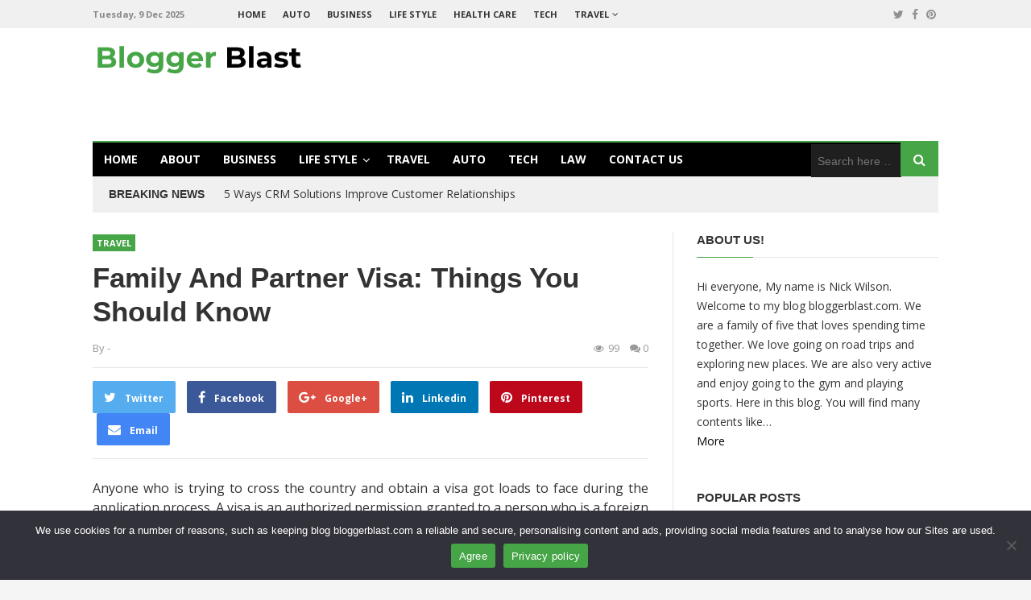

--- FILE ---
content_type: text/html; charset=UTF-8
request_url: https://bloggerblast.com/family-and-partner-visa-things-you-should-know/
body_size: 70077
content:
<!DOCTYPE html>
<html lang="en-US">
<head>
<meta charset="UTF-8">
<meta name="viewport" content="width=device-width, initial-scale=1">
<link rel="profile" href="http://gmpg.org/xfn/11">
<link rel="pingback" href="https://bloggerblast.com/xmlrpc.php">

<meta name='robots' content='index, follow, max-image-preview:large, max-snippet:-1, max-video-preview:-1' />
	<style>img:is([sizes="auto" i], [sizes^="auto," i]) { contain-intrinsic-size: 3000px 1500px }</style>
	
	<!-- This site is optimized with the Yoast SEO plugin v26.1.1 - https://yoast.com/wordpress/plugins/seo/ -->
	<title>Family And Partner Visa: Things You Should Know - Blogger Blast</title>
	<link rel="canonical" href="https://bloggerblast.com/family-and-partner-visa-things-you-should-know/" />
	<meta property="og:locale" content="en_US" />
	<meta property="og:type" content="article" />
	<meta property="og:title" content="Family And Partner Visa: Things You Should Know - Blogger Blast" />
	<meta property="og:description" content="Anyone who is trying to cross the country and obtain a visa got loads to face during the application process.&hellip;" />
	<meta property="og:url" content="https://bloggerblast.com/family-and-partner-visa-things-you-should-know/" />
	<meta property="og:site_name" content="Blogger Blast" />
	<meta property="article:published_time" content="2020-01-23T06:24:47+00:00" />
	<meta property="article:modified_time" content="2021-06-18T11:06:58+00:00" />
	<meta property="og:image" content="https://bloggerblast.com/wp-content/uploads/Family-And-Partner-Visa.jpg" />
	<meta property="og:image:width" content="1200" />
	<meta property="og:image:height" content="800" />
	<meta property="og:image:type" content="image/jpeg" />
	<meta name="author" content="Nick Wilson" />
	<meta name="twitter:card" content="summary_large_image" />
	<meta name="twitter:label1" content="Written by" />
	<meta name="twitter:data1" content="" />
	<meta name="twitter:label2" content="Est. reading time" />
	<meta name="twitter:data2" content="3 minutes" />
	<script type="application/ld+json" class="yoast-schema-graph">{"@context":"https://schema.org","@graph":[{"@type":"Article","@id":"https://bloggerblast.com/family-and-partner-visa-things-you-should-know/#article","isPartOf":{"@id":"https://bloggerblast.com/family-and-partner-visa-things-you-should-know/"},"author":{"name":"Nick Wilson","@id":"https://bloggerblast.com/#/schema/person/4f68396e6d4b6880c86695073da8f240"},"headline":"Family And Partner Visa: Things You Should Know","datePublished":"2020-01-23T06:24:47+00:00","dateModified":"2021-06-18T11:06:58+00:00","mainEntityOfPage":{"@id":"https://bloggerblast.com/family-and-partner-visa-things-you-should-know/"},"wordCount":487,"commentCount":0,"publisher":{"@id":"https://bloggerblast.com/#organization"},"image":{"@id":"https://bloggerblast.com/family-and-partner-visa-things-you-should-know/#primaryimage"},"thumbnailUrl":"https://bloggerblast.com/wp-content/uploads/Family-And-Partner-Visa.jpg","articleSection":["Travel"],"inLanguage":"en-US","potentialAction":[{"@type":"CommentAction","name":"Comment","target":["https://bloggerblast.com/family-and-partner-visa-things-you-should-know/#respond"]}]},{"@type":"WebPage","@id":"https://bloggerblast.com/family-and-partner-visa-things-you-should-know/","url":"https://bloggerblast.com/family-and-partner-visa-things-you-should-know/","name":"Family And Partner Visa: Things You Should Know - Blogger Blast","isPartOf":{"@id":"https://bloggerblast.com/#website"},"primaryImageOfPage":{"@id":"https://bloggerblast.com/family-and-partner-visa-things-you-should-know/#primaryimage"},"image":{"@id":"https://bloggerblast.com/family-and-partner-visa-things-you-should-know/#primaryimage"},"thumbnailUrl":"https://bloggerblast.com/wp-content/uploads/Family-And-Partner-Visa.jpg","datePublished":"2020-01-23T06:24:47+00:00","dateModified":"2021-06-18T11:06:58+00:00","breadcrumb":{"@id":"https://bloggerblast.com/family-and-partner-visa-things-you-should-know/#breadcrumb"},"inLanguage":"en-US","potentialAction":[{"@type":"ReadAction","target":["https://bloggerblast.com/family-and-partner-visa-things-you-should-know/"]}]},{"@type":"ImageObject","inLanguage":"en-US","@id":"https://bloggerblast.com/family-and-partner-visa-things-you-should-know/#primaryimage","url":"https://bloggerblast.com/wp-content/uploads/Family-And-Partner-Visa.jpg","contentUrl":"https://bloggerblast.com/wp-content/uploads/Family-And-Partner-Visa.jpg","width":1200,"height":800},{"@type":"BreadcrumbList","@id":"https://bloggerblast.com/family-and-partner-visa-things-you-should-know/#breadcrumb","itemListElement":[{"@type":"ListItem","position":1,"name":"Home","item":"https://bloggerblast.com/"},{"@type":"ListItem","position":2,"name":"Family And Partner Visa: Things You Should Know"}]},{"@type":"WebSite","@id":"https://bloggerblast.com/#website","url":"https://bloggerblast.com/","name":"Blogger Blast","description":"","publisher":{"@id":"https://bloggerblast.com/#organization"},"potentialAction":[{"@type":"SearchAction","target":{"@type":"EntryPoint","urlTemplate":"https://bloggerblast.com/?s={search_term_string}"},"query-input":{"@type":"PropertyValueSpecification","valueRequired":true,"valueName":"search_term_string"}}],"inLanguage":"en-US"},{"@type":"Organization","@id":"https://bloggerblast.com/#organization","name":"Blogger Blast","url":"https://bloggerblast.com/","logo":{"@type":"ImageObject","inLanguage":"en-US","@id":"https://bloggerblast.com/#/schema/logo/image/","url":"https://bloggerblast.com/wp-content/uploads/logo1.png","contentUrl":"https://bloggerblast.com/wp-content/uploads/logo1.png","width":269,"height":78,"caption":"Blogger Blast"},"image":{"@id":"https://bloggerblast.com/#/schema/logo/image/"}},{"@type":"Person","@id":"https://bloggerblast.com/#/schema/person/4f68396e6d4b6880c86695073da8f240","name":"Nick Wilson","image":{"@type":"ImageObject","inLanguage":"en-US","@id":"https://bloggerblast.com/#/schema/person/image/","url":"https://secure.gravatar.com/avatar/657a9452357a967fc7b4368d95c8345230e7521569a9e66f05859ab6bd87618f?s=96&d=identicon&r=g","contentUrl":"https://secure.gravatar.com/avatar/657a9452357a967fc7b4368d95c8345230e7521569a9e66f05859ab6bd87618f?s=96&d=identicon&r=g","caption":"Nick Wilson"},"sameAs":["https://bloggerblast.com/"],"url":"https://bloggerblast.com/author/admin/"}]}</script>
	<!-- / Yoast SEO plugin. -->


<link rel='dns-prefetch' href='//fonts.googleapis.com' />
<link rel="alternate" type="application/rss+xml" title="Blogger Blast &raquo; Feed" href="https://bloggerblast.com/feed/" />
<link rel="alternate" type="application/rss+xml" title="Blogger Blast &raquo; Comments Feed" href="https://bloggerblast.com/comments/feed/" />
<link rel="alternate" type="application/rss+xml" title="Blogger Blast &raquo; Family And Partner Visa: Things You Should Know Comments Feed" href="https://bloggerblast.com/family-and-partner-visa-things-you-should-know/feed/" />
<script type="text/javascript">
/* <![CDATA[ */
window._wpemojiSettings = {"baseUrl":"https:\/\/s.w.org\/images\/core\/emoji\/16.0.1\/72x72\/","ext":".png","svgUrl":"https:\/\/s.w.org\/images\/core\/emoji\/16.0.1\/svg\/","svgExt":".svg","source":{"concatemoji":"https:\/\/bloggerblast.com\/wp-includes\/js\/wp-emoji-release.min.js?ver=6.8.3"}};
/*! This file is auto-generated */
!function(s,n){var o,i,e;function c(e){try{var t={supportTests:e,timestamp:(new Date).valueOf()};sessionStorage.setItem(o,JSON.stringify(t))}catch(e){}}function p(e,t,n){e.clearRect(0,0,e.canvas.width,e.canvas.height),e.fillText(t,0,0);var t=new Uint32Array(e.getImageData(0,0,e.canvas.width,e.canvas.height).data),a=(e.clearRect(0,0,e.canvas.width,e.canvas.height),e.fillText(n,0,0),new Uint32Array(e.getImageData(0,0,e.canvas.width,e.canvas.height).data));return t.every(function(e,t){return e===a[t]})}function u(e,t){e.clearRect(0,0,e.canvas.width,e.canvas.height),e.fillText(t,0,0);for(var n=e.getImageData(16,16,1,1),a=0;a<n.data.length;a++)if(0!==n.data[a])return!1;return!0}function f(e,t,n,a){switch(t){case"flag":return n(e,"\ud83c\udff3\ufe0f\u200d\u26a7\ufe0f","\ud83c\udff3\ufe0f\u200b\u26a7\ufe0f")?!1:!n(e,"\ud83c\udde8\ud83c\uddf6","\ud83c\udde8\u200b\ud83c\uddf6")&&!n(e,"\ud83c\udff4\udb40\udc67\udb40\udc62\udb40\udc65\udb40\udc6e\udb40\udc67\udb40\udc7f","\ud83c\udff4\u200b\udb40\udc67\u200b\udb40\udc62\u200b\udb40\udc65\u200b\udb40\udc6e\u200b\udb40\udc67\u200b\udb40\udc7f");case"emoji":return!a(e,"\ud83e\udedf")}return!1}function g(e,t,n,a){var r="undefined"!=typeof WorkerGlobalScope&&self instanceof WorkerGlobalScope?new OffscreenCanvas(300,150):s.createElement("canvas"),o=r.getContext("2d",{willReadFrequently:!0}),i=(o.textBaseline="top",o.font="600 32px Arial",{});return e.forEach(function(e){i[e]=t(o,e,n,a)}),i}function t(e){var t=s.createElement("script");t.src=e,t.defer=!0,s.head.appendChild(t)}"undefined"!=typeof Promise&&(o="wpEmojiSettingsSupports",i=["flag","emoji"],n.supports={everything:!0,everythingExceptFlag:!0},e=new Promise(function(e){s.addEventListener("DOMContentLoaded",e,{once:!0})}),new Promise(function(t){var n=function(){try{var e=JSON.parse(sessionStorage.getItem(o));if("object"==typeof e&&"number"==typeof e.timestamp&&(new Date).valueOf()<e.timestamp+604800&&"object"==typeof e.supportTests)return e.supportTests}catch(e){}return null}();if(!n){if("undefined"!=typeof Worker&&"undefined"!=typeof OffscreenCanvas&&"undefined"!=typeof URL&&URL.createObjectURL&&"undefined"!=typeof Blob)try{var e="postMessage("+g.toString()+"("+[JSON.stringify(i),f.toString(),p.toString(),u.toString()].join(",")+"));",a=new Blob([e],{type:"text/javascript"}),r=new Worker(URL.createObjectURL(a),{name:"wpTestEmojiSupports"});return void(r.onmessage=function(e){c(n=e.data),r.terminate(),t(n)})}catch(e){}c(n=g(i,f,p,u))}t(n)}).then(function(e){for(var t in e)n.supports[t]=e[t],n.supports.everything=n.supports.everything&&n.supports[t],"flag"!==t&&(n.supports.everythingExceptFlag=n.supports.everythingExceptFlag&&n.supports[t]);n.supports.everythingExceptFlag=n.supports.everythingExceptFlag&&!n.supports.flag,n.DOMReady=!1,n.readyCallback=function(){n.DOMReady=!0}}).then(function(){return e}).then(function(){var e;n.supports.everything||(n.readyCallback(),(e=n.source||{}).concatemoji?t(e.concatemoji):e.wpemoji&&e.twemoji&&(t(e.twemoji),t(e.wpemoji)))}))}((window,document),window._wpemojiSettings);
/* ]]> */
</script>
<style id='wp-emoji-styles-inline-css' type='text/css'>

	img.wp-smiley, img.emoji {
		display: inline !important;
		border: none !important;
		box-shadow: none !important;
		height: 1em !important;
		width: 1em !important;
		margin: 0 0.07em !important;
		vertical-align: -0.1em !important;
		background: none !important;
		padding: 0 !important;
	}
</style>
<link rel='stylesheet' id='wp-block-library-css' href='https://bloggerblast.com/wp-includes/css/dist/block-library/style.min.css?ver=6.8.3' type='text/css' media='all' />
<style id='classic-theme-styles-inline-css' type='text/css'>
/*! This file is auto-generated */
.wp-block-button__link{color:#fff;background-color:#32373c;border-radius:9999px;box-shadow:none;text-decoration:none;padding:calc(.667em + 2px) calc(1.333em + 2px);font-size:1.125em}.wp-block-file__button{background:#32373c;color:#fff;text-decoration:none}
</style>
<style id='global-styles-inline-css' type='text/css'>
:root{--wp--preset--aspect-ratio--square: 1;--wp--preset--aspect-ratio--4-3: 4/3;--wp--preset--aspect-ratio--3-4: 3/4;--wp--preset--aspect-ratio--3-2: 3/2;--wp--preset--aspect-ratio--2-3: 2/3;--wp--preset--aspect-ratio--16-9: 16/9;--wp--preset--aspect-ratio--9-16: 9/16;--wp--preset--color--black: #000000;--wp--preset--color--cyan-bluish-gray: #abb8c3;--wp--preset--color--white: #ffffff;--wp--preset--color--pale-pink: #f78da7;--wp--preset--color--vivid-red: #cf2e2e;--wp--preset--color--luminous-vivid-orange: #ff6900;--wp--preset--color--luminous-vivid-amber: #fcb900;--wp--preset--color--light-green-cyan: #7bdcb5;--wp--preset--color--vivid-green-cyan: #00d084;--wp--preset--color--pale-cyan-blue: #8ed1fc;--wp--preset--color--vivid-cyan-blue: #0693e3;--wp--preset--color--vivid-purple: #9b51e0;--wp--preset--gradient--vivid-cyan-blue-to-vivid-purple: linear-gradient(135deg,rgba(6,147,227,1) 0%,rgb(155,81,224) 100%);--wp--preset--gradient--light-green-cyan-to-vivid-green-cyan: linear-gradient(135deg,rgb(122,220,180) 0%,rgb(0,208,130) 100%);--wp--preset--gradient--luminous-vivid-amber-to-luminous-vivid-orange: linear-gradient(135deg,rgba(252,185,0,1) 0%,rgba(255,105,0,1) 100%);--wp--preset--gradient--luminous-vivid-orange-to-vivid-red: linear-gradient(135deg,rgba(255,105,0,1) 0%,rgb(207,46,46) 100%);--wp--preset--gradient--very-light-gray-to-cyan-bluish-gray: linear-gradient(135deg,rgb(238,238,238) 0%,rgb(169,184,195) 100%);--wp--preset--gradient--cool-to-warm-spectrum: linear-gradient(135deg,rgb(74,234,220) 0%,rgb(151,120,209) 20%,rgb(207,42,186) 40%,rgb(238,44,130) 60%,rgb(251,105,98) 80%,rgb(254,248,76) 100%);--wp--preset--gradient--blush-light-purple: linear-gradient(135deg,rgb(255,206,236) 0%,rgb(152,150,240) 100%);--wp--preset--gradient--blush-bordeaux: linear-gradient(135deg,rgb(254,205,165) 0%,rgb(254,45,45) 50%,rgb(107,0,62) 100%);--wp--preset--gradient--luminous-dusk: linear-gradient(135deg,rgb(255,203,112) 0%,rgb(199,81,192) 50%,rgb(65,88,208) 100%);--wp--preset--gradient--pale-ocean: linear-gradient(135deg,rgb(255,245,203) 0%,rgb(182,227,212) 50%,rgb(51,167,181) 100%);--wp--preset--gradient--electric-grass: linear-gradient(135deg,rgb(202,248,128) 0%,rgb(113,206,126) 100%);--wp--preset--gradient--midnight: linear-gradient(135deg,rgb(2,3,129) 0%,rgb(40,116,252) 100%);--wp--preset--font-size--small: 13px;--wp--preset--font-size--medium: 20px;--wp--preset--font-size--large: 36px;--wp--preset--font-size--x-large: 42px;--wp--preset--spacing--20: 0.44rem;--wp--preset--spacing--30: 0.67rem;--wp--preset--spacing--40: 1rem;--wp--preset--spacing--50: 1.5rem;--wp--preset--spacing--60: 2.25rem;--wp--preset--spacing--70: 3.38rem;--wp--preset--spacing--80: 5.06rem;--wp--preset--shadow--natural: 6px 6px 9px rgba(0, 0, 0, 0.2);--wp--preset--shadow--deep: 12px 12px 50px rgba(0, 0, 0, 0.4);--wp--preset--shadow--sharp: 6px 6px 0px rgba(0, 0, 0, 0.2);--wp--preset--shadow--outlined: 6px 6px 0px -3px rgba(255, 255, 255, 1), 6px 6px rgba(0, 0, 0, 1);--wp--preset--shadow--crisp: 6px 6px 0px rgba(0, 0, 0, 1);}:where(.is-layout-flex){gap: 0.5em;}:where(.is-layout-grid){gap: 0.5em;}body .is-layout-flex{display: flex;}.is-layout-flex{flex-wrap: wrap;align-items: center;}.is-layout-flex > :is(*, div){margin: 0;}body .is-layout-grid{display: grid;}.is-layout-grid > :is(*, div){margin: 0;}:where(.wp-block-columns.is-layout-flex){gap: 2em;}:where(.wp-block-columns.is-layout-grid){gap: 2em;}:where(.wp-block-post-template.is-layout-flex){gap: 1.25em;}:where(.wp-block-post-template.is-layout-grid){gap: 1.25em;}.has-black-color{color: var(--wp--preset--color--black) !important;}.has-cyan-bluish-gray-color{color: var(--wp--preset--color--cyan-bluish-gray) !important;}.has-white-color{color: var(--wp--preset--color--white) !important;}.has-pale-pink-color{color: var(--wp--preset--color--pale-pink) !important;}.has-vivid-red-color{color: var(--wp--preset--color--vivid-red) !important;}.has-luminous-vivid-orange-color{color: var(--wp--preset--color--luminous-vivid-orange) !important;}.has-luminous-vivid-amber-color{color: var(--wp--preset--color--luminous-vivid-amber) !important;}.has-light-green-cyan-color{color: var(--wp--preset--color--light-green-cyan) !important;}.has-vivid-green-cyan-color{color: var(--wp--preset--color--vivid-green-cyan) !important;}.has-pale-cyan-blue-color{color: var(--wp--preset--color--pale-cyan-blue) !important;}.has-vivid-cyan-blue-color{color: var(--wp--preset--color--vivid-cyan-blue) !important;}.has-vivid-purple-color{color: var(--wp--preset--color--vivid-purple) !important;}.has-black-background-color{background-color: var(--wp--preset--color--black) !important;}.has-cyan-bluish-gray-background-color{background-color: var(--wp--preset--color--cyan-bluish-gray) !important;}.has-white-background-color{background-color: var(--wp--preset--color--white) !important;}.has-pale-pink-background-color{background-color: var(--wp--preset--color--pale-pink) !important;}.has-vivid-red-background-color{background-color: var(--wp--preset--color--vivid-red) !important;}.has-luminous-vivid-orange-background-color{background-color: var(--wp--preset--color--luminous-vivid-orange) !important;}.has-luminous-vivid-amber-background-color{background-color: var(--wp--preset--color--luminous-vivid-amber) !important;}.has-light-green-cyan-background-color{background-color: var(--wp--preset--color--light-green-cyan) !important;}.has-vivid-green-cyan-background-color{background-color: var(--wp--preset--color--vivid-green-cyan) !important;}.has-pale-cyan-blue-background-color{background-color: var(--wp--preset--color--pale-cyan-blue) !important;}.has-vivid-cyan-blue-background-color{background-color: var(--wp--preset--color--vivid-cyan-blue) !important;}.has-vivid-purple-background-color{background-color: var(--wp--preset--color--vivid-purple) !important;}.has-black-border-color{border-color: var(--wp--preset--color--black) !important;}.has-cyan-bluish-gray-border-color{border-color: var(--wp--preset--color--cyan-bluish-gray) !important;}.has-white-border-color{border-color: var(--wp--preset--color--white) !important;}.has-pale-pink-border-color{border-color: var(--wp--preset--color--pale-pink) !important;}.has-vivid-red-border-color{border-color: var(--wp--preset--color--vivid-red) !important;}.has-luminous-vivid-orange-border-color{border-color: var(--wp--preset--color--luminous-vivid-orange) !important;}.has-luminous-vivid-amber-border-color{border-color: var(--wp--preset--color--luminous-vivid-amber) !important;}.has-light-green-cyan-border-color{border-color: var(--wp--preset--color--light-green-cyan) !important;}.has-vivid-green-cyan-border-color{border-color: var(--wp--preset--color--vivid-green-cyan) !important;}.has-pale-cyan-blue-border-color{border-color: var(--wp--preset--color--pale-cyan-blue) !important;}.has-vivid-cyan-blue-border-color{border-color: var(--wp--preset--color--vivid-cyan-blue) !important;}.has-vivid-purple-border-color{border-color: var(--wp--preset--color--vivid-purple) !important;}.has-vivid-cyan-blue-to-vivid-purple-gradient-background{background: var(--wp--preset--gradient--vivid-cyan-blue-to-vivid-purple) !important;}.has-light-green-cyan-to-vivid-green-cyan-gradient-background{background: var(--wp--preset--gradient--light-green-cyan-to-vivid-green-cyan) !important;}.has-luminous-vivid-amber-to-luminous-vivid-orange-gradient-background{background: var(--wp--preset--gradient--luminous-vivid-amber-to-luminous-vivid-orange) !important;}.has-luminous-vivid-orange-to-vivid-red-gradient-background{background: var(--wp--preset--gradient--luminous-vivid-orange-to-vivid-red) !important;}.has-very-light-gray-to-cyan-bluish-gray-gradient-background{background: var(--wp--preset--gradient--very-light-gray-to-cyan-bluish-gray) !important;}.has-cool-to-warm-spectrum-gradient-background{background: var(--wp--preset--gradient--cool-to-warm-spectrum) !important;}.has-blush-light-purple-gradient-background{background: var(--wp--preset--gradient--blush-light-purple) !important;}.has-blush-bordeaux-gradient-background{background: var(--wp--preset--gradient--blush-bordeaux) !important;}.has-luminous-dusk-gradient-background{background: var(--wp--preset--gradient--luminous-dusk) !important;}.has-pale-ocean-gradient-background{background: var(--wp--preset--gradient--pale-ocean) !important;}.has-electric-grass-gradient-background{background: var(--wp--preset--gradient--electric-grass) !important;}.has-midnight-gradient-background{background: var(--wp--preset--gradient--midnight) !important;}.has-small-font-size{font-size: var(--wp--preset--font-size--small) !important;}.has-medium-font-size{font-size: var(--wp--preset--font-size--medium) !important;}.has-large-font-size{font-size: var(--wp--preset--font-size--large) !important;}.has-x-large-font-size{font-size: var(--wp--preset--font-size--x-large) !important;}
:where(.wp-block-post-template.is-layout-flex){gap: 1.25em;}:where(.wp-block-post-template.is-layout-grid){gap: 1.25em;}
:where(.wp-block-columns.is-layout-flex){gap: 2em;}:where(.wp-block-columns.is-layout-grid){gap: 2em;}
:root :where(.wp-block-pullquote){font-size: 1.5em;line-height: 1.6;}
</style>
<link rel='stylesheet' id='contact-form-7-css' href='https://bloggerblast.com/wp-content/plugins/contact-form-7/includes/css/styles.css?ver=6.1.2' type='text/css' media='all' />
<link rel='stylesheet' id='cookie-notice-front-css' href='https://bloggerblast.com/wp-content/plugins/cookie-notice/css/front.min.css?ver=2.5.7' type='text/css' media='all' />
<link rel='stylesheet' id='truereview-plugins-style-css' href='https://bloggerblast.com/wp-content/themes/truereview/assets/css/plugins.min.css?ver=6.8.3' type='text/css' media='all' />
<link rel='stylesheet' id='truereview-droid-css' href='https://fonts.googleapis.com/css?family=Open+Sans%3A400%2C400italic%2C700%2C700italic%257CLato%3A400italic%2C700%2C700italic%2C400&#038;subset=latin%2Clatin-ext&#038;ver=6.8.3' type='text/css' media='all' />
<link rel='stylesheet' id='truereview-style-css' href='https://bloggerblast.com/wp-content/themes/truereview/style.min.css?ver=6.8.3' type='text/css' media='all' />
<link rel='stylesheet' id='truereview-skin-css' href='https://bloggerblast.com/wp-content/themes/truereview/assets/css/skins/default.css' type='text/css' media='all' />
<link rel='stylesheet' id='yarppRelatedCss-css' href='https://bloggerblast.com/wp-content/plugins/yet-another-related-posts-plugin/style/related.css?ver=5.30.11' type='text/css' media='all' />
<script type="text/javascript" src="https://bloggerblast.com/wp-includes/js/jquery/jquery.min.js?ver=3.7.1" id="jquery-core-js"></script>
<script type="text/javascript" src="https://bloggerblast.com/wp-includes/js/jquery/jquery-migrate.min.js?ver=3.4.1" id="jquery-migrate-js"></script>
<script type="text/javascript" id="cookie-notice-front-js-before">
/* <![CDATA[ */
var cnArgs = {"ajaxUrl":"https:\/\/bloggerblast.com\/wp-admin\/admin-ajax.php","nonce":"caceaf3493","hideEffect":"fade","position":"bottom","onScroll":false,"onScrollOffset":100,"onClick":false,"cookieName":"cookie_notice_accepted","cookieTime":2592000,"cookieTimeRejected":2592000,"globalCookie":false,"redirection":true,"cache":false,"revokeCookies":false,"revokeCookiesOpt":"automatic"};
/* ]]> */
</script>
<script type="text/javascript" src="https://bloggerblast.com/wp-content/plugins/cookie-notice/js/front.min.js?ver=2.5.7" id="cookie-notice-front-js"></script>
<!--[if lte IE 9]>
<script type="text/javascript" src="https://bloggerblast.com/wp-content/themes/truereview/assets/js/html5shiv.min.js" id="truereview-html5-js"></script>
<![endif]-->
<link rel="https://api.w.org/" href="https://bloggerblast.com/wp-json/" /><link rel="alternate" title="JSON" type="application/json" href="https://bloggerblast.com/wp-json/wp/v2/posts/4939" /><link rel="EditURI" type="application/rsd+xml" title="RSD" href="https://bloggerblast.com/xmlrpc.php?rsd" />
<meta name="generator" content="WordPress 6.8.3" />
<link rel='shortlink' href='https://bloggerblast.com/?p=4939' />
<link rel="alternate" title="oEmbed (JSON)" type="application/json+oembed" href="https://bloggerblast.com/wp-json/oembed/1.0/embed?url=https%3A%2F%2Fbloggerblast.com%2Ffamily-and-partner-visa-things-you-should-know%2F" />
<link rel="alternate" title="oEmbed (XML)" type="text/xml+oembed" href="https://bloggerblast.com/wp-json/oembed/1.0/embed?url=https%3A%2F%2Fbloggerblast.com%2Ffamily-and-partner-visa-things-you-should-know%2F&#038;format=xml" />
<style>/* CSS added by WP Meta and Date Remover*/.entry-meta {display:none !important;}
	.home .entry-meta { display: none; }
	.entry-footer {display:none !important;}
	.home .entry-footer { display: none; }</style><style type="text/css">.recentcomments a{display:inline !important;padding:0 !important;margin:0 !important;}</style><link rel="icon" href="https://bloggerblast.com/wp-content/uploads/bloggerblast-45x45.png" sizes="32x32" />
<link rel="icon" href="https://bloggerblast.com/wp-content/uploads/bloggerblast.png" sizes="192x192" />
<link rel="apple-touch-icon" href="https://bloggerblast.com/wp-content/uploads/bloggerblast.png" />
<meta name="msapplication-TileImage" content="https://bloggerblast.com/wp-content/uploads/bloggerblast.png" />
		<style type="text/css" id="wp-custom-css">
			 .breaking-date {
    display: none;
}		</style>
		</head>

<body class="wp-singular post-template-default single single-post postid-4939 single-format-standard wp-custom-logo wp-theme-truereview cookies-not-set multi-author container-standard has-date layout-2c-l" dir="ltr" itemscope="itemscope" itemtype="http://schema.org/Blog">

<div id="page" class="site">

	
	<div class="wide-container">

		<div class="top-bar">
	<div class="container">

		<div class="top-bar-left">
							<div class="today">Tuesday, 9 Dec 2025</div>
						
<nav class="main-navigation" itemscope="itemscope" itemtype="http://schema.org/SiteNavigationElement">

	<ul id="menu-primary-items" class="menu-primary-items"><li  id="menu-item-83" class="menu-item menu-item-type-custom menu-item-object-custom menu-item-home menu-item-83 home_item"><a href="https://bloggerblast.com">Home</a></li>
<li  id="menu-item-2671" class="menu-item menu-item-type-taxonomy menu-item-object-category menu-item-2671"><a href="https://bloggerblast.com/category/auto/">Auto</a></li>
<li  id="menu-item-155" class="menu-item menu-item-type-taxonomy menu-item-object-category menu-item-155"><a href="https://bloggerblast.com/category/business/">Business</a></li>
<li  id="menu-item-85" class="menu-item menu-item-type-taxonomy menu-item-object-category menu-item-85"><a href="https://bloggerblast.com/category/life-style/">Life Style</a></li>
<li  id="menu-item-87" class="menu-item menu-item-type-taxonomy menu-item-object-category menu-item-87"><a href="https://bloggerblast.com/category/health-care/">Health Care</a></li>
<li  id="menu-item-84" class="menu-item menu-item-type-taxonomy menu-item-object-category menu-item-84"><a href="https://bloggerblast.com/category/tech/">Tech</a></li>
<li  id="menu-item-86" class="menu-item menu-item-type-taxonomy menu-item-object-category current-post-ancestor current-menu-parent current-post-parent menu-item-has-children menu-item-86"><a href="https://bloggerblast.com/category/travel/">Travel</a>
<ul class="sub-menu">
	<li  id="menu-item-217" class="menu-item menu-item-type-taxonomy menu-item-object-category menu-item-217"><a href="https://bloggerblast.com/category/travel/food/">Food</a></li>

</ul>
</li>
</ul>
</nav><!-- .main-navigation -->
		</div>

					<div class="top-bar-right">
				<div id="header-social" class="social-icons"><a href="https://twitter.com/"><i class="fa fa-twitter"></i></a> <a href="https://www.facebook.com/jessesemmens"><i class="fa fa-facebook"></i></a> <a href="https://www.pinterest.co.uk/jessesemmens/"><i class="fa fa-pinterest"></i></a> </div>			</div>
		
	</div>
</div>

		<header id="masthead" class="site-header" itemscope="itemscope" itemtype="http://schema.org/WPHeader">
			<div class="container">

				<div class="site-branding">
					<div id="logo" itemscope itemtype="http://schema.org/Brand">
<a class="site-logo" href="https://bloggerblast.com" itemprop="url" rel="home">
<img itemprop="logo" src="https://bloggerblast.com/wp-content/uploads/logo1.png" alt="Blogger Blast" />
</a>
</div>
				</div>

				
				
<nav class="secondary-navigation" itemscope="itemscope" itemtype="http://schema.org/SiteNavigationElement">

	<div class="menu-secondary-container"><ul id="menu-secondary-items" class="menu-secondary-items"><li  id="menu-item-5476" class="menu-item menu-item-type-custom menu-item-object-custom menu-item-home menu-item-5476 home_item"><a href="https://bloggerblast.com/">Home</a></li>
<li  id="menu-item-7510" class="menu-item menu-item-type-post_type menu-item-object-page menu-item-7510"><a href="https://bloggerblast.com/about/">About</a></li>
<li  id="menu-item-5477" class="menu-item menu-item-type-taxonomy menu-item-object-category menu-item-5477"><a href="https://bloggerblast.com/category/business/">Business</a></li>
<li  id="menu-item-5479" class="menu-item menu-item-type-taxonomy menu-item-object-category menu-item-has-children menu-item-5479"><a href="https://bloggerblast.com/category/life-style/">Life Style</a>
<ul class="sub-menu">
	<li  id="menu-item-5478" class="menu-item menu-item-type-taxonomy menu-item-object-category menu-item-5478"><a href="https://bloggerblast.com/category/health-care/">Health Care</a></li>

</ul>
</li>
<li  id="menu-item-5480" class="menu-item menu-item-type-taxonomy menu-item-object-category current-post-ancestor current-menu-parent current-post-parent menu-item-5480"><a href="https://bloggerblast.com/category/travel/">Travel</a></li>
<li  id="menu-item-5481" class="menu-item menu-item-type-taxonomy menu-item-object-category menu-item-5481"><a href="https://bloggerblast.com/category/auto/">Auto</a></li>
<li  id="menu-item-5482" class="menu-item menu-item-type-taxonomy menu-item-object-category menu-item-5482"><a href="https://bloggerblast.com/category/tech/">Tech</a></li>
<li  id="menu-item-5483" class="menu-item menu-item-type-taxonomy menu-item-object-category menu-item-5483"><a href="https://bloggerblast.com/category/law/">Law</a></li>
<li  id="menu-item-2853" class="menu-item menu-item-type-post_type menu-item-object-page menu-item-2853"><a href="https://bloggerblast.com/contact-us/">Contact Us</a></li>
</ul></div>
			<form role="search" method="get" class="searchform" action="https://bloggerblast.com/">
	<div>
		<input type="search" class="search-field field" placeholder="Search here &hellip;" value="" name="s" title="Search for:" />
		<button type="submit" class="submit-field"><i class="fa fa-search"></i></button>
	</div>
</form>
	
</nav><!-- .secondary-navigation -->

				
	<div class="breaking-news">
		<h3>Breaking News</h3>
		<ul class="slides items">
							<li class="item">
					<a href="https://bloggerblast.com/5-ways-crm-solutions-improve-customer-relationships/" rel="bookmark">5 Ways CRM Solutions Improve Customer Relationships</a>					<span class="breaking-date">56 years ago</span>
				</li>
							<li class="item">
					<a href="https://bloggerblast.com/what-are-the-advantages-of-choosing-an-authorized-car-dealer/" rel="bookmark">What Are The Advantages Of Choosing An Authorized Car Dealer?</a>					<span class="breaking-date">56 years ago</span>
				</li>
							<li class="item">
					<a href="https://bloggerblast.com/tips-to-choose-an-easy-way-to-get-the-home-loans/" rel="bookmark">Tips To Choose An Easy Way To Get The Home Loans</a>					<span class="breaking-date">56 years ago</span>
				</li>
							<li class="item">
					<a href="https://bloggerblast.com/how-massage-chairs-are-good-for-us/" rel="bookmark">How Massage Chairs Are Good For Us?</a>					<span class="breaking-date">56 years ago</span>
				</li>
							<li class="item">
					<a href="https://bloggerblast.com/personal-injury-faqs/" rel="bookmark">Personal Injury FAQs</a>					<span class="breaking-date">56 years ago</span>
				</li>
					</ul>
	</div>


			</div>
		</header><!-- #masthead -->

		
		
		<div id="content" class="site-content">
			<div class="container">

	<div id="primary" class="content-area">
		<main id="main" class="site-main">

			
				<article id="post-4939" class="post-4939 post type-post status-publish format-standard has-post-thumbnail hentry category-travel entry" itemscope="itemscope" itemtype="http://schema.org/BlogPosting" itemprop="blogPost">

	<meta itemscope itemprop="mainEntityOfPage" itemType="https://schema.org/WebPage" itemid="https://bloggerblast.com/family-and-partner-visa-things-you-should-know/" content="Family And Partner Visa: Things You Should Know" />
	<meta itemprop="dateModified" content="" />

					<span itemprop="image" itemscope itemtype="https://schema.org/ImageObject">
			<meta itemprop="url" content="https://bloggerblast.com/wp-content/uploads/Family-And-Partner-Visa-1050x550.jpg">
			<meta itemprop="width" content="690">
			<meta itemprop="height" content="361">
		</span>
	
	<header class="entry-header">
		
								<span class="cat-links" itemprop="articleSection">
																			<a href="https://bloggerblast.com/category/travel/" style="background-color: #46a546">Travel</a>
							</span>
					
			<h1 class="entry-title" itemprop="headline">Family And Partner Visa: Things You Should Know</h1>	</header>

	<div class="entry-byline">
		<div class="byline-left">
			<span class="entry-author author vcard" itemprop="author" itemscope="itemscope" itemtype="http://schema.org/Person">By <a class="url fn n" href="https://bloggerblast.com/author/admin/" itemprop="url"><span itemprop="name"></span></a></span>
			<time class="entry-date published" datetime="" itemprop="datePublished" title> - </time>
		</div>
		<div class="byline-right">
			<span class="entry-view"><i class="fa fa-eye"></i>99</span>
							<span class="entry-comment"><i class="fa fa-comments"></i> <a href="https://bloggerblast.com/family-and-partner-visa-things-you-should-know/#respond" itemprop="discussionURL">0</a></span>
					</div>
	</div>

			<div class="entry-share">
			<ul>
				<li class="twitter"><a href="https://twitter.com/intent/tweet?text=Family+And+Partner+Visa%3A+Things+You+Should+Know&amp;url=https%3A%2F%2Fbloggerblast.com%2Ffamily-and-partner-visa-things-you-should-know%2F" target="_blank"><i class="fa fa-twitter"></i> <span>Twitter</span></a></li>
				<li class="facebook"><a href="https://www.facebook.com/sharer/sharer.php?u=https%3A%2F%2Fbloggerblast.com%2Ffamily-and-partner-visa-things-you-should-know%2F" target="_blank"><i class="fa fa-facebook"></i> <span>Facebook</span></a></li>
				<li class="google-plus"><a href="https://plus.google.com/share?url=https%3A%2F%2Fbloggerblast.com%2Ffamily-and-partner-visa-things-you-should-know%2F" target="_blank"><i class="fa fa-google-plus"></i> <span>Google+</span></a></li>
				<li class="linkedin"><a href="https://www.linkedin.com/shareArticle?mini=true&amp;url=https%3A%2F%2Fbloggerblast.com%2Ffamily-and-partner-visa-things-you-should-know%2F&amp;title=Family+And+Partner+Visa%3A+Things+You+Should+Know" target="_blank"><i class="fa fa-linkedin"></i> <span>Linkedin</span></a></li>
				<li class="pinterest"><a href="https://pinterest.com/pin/create/button/?url=https%3A%2F%2Fbloggerblast.com%2Ffamily-and-partner-visa-things-you-should-know%2F&amp;media=https%3A%2F%2Fbloggerblast.com%2Fwp-content%2Fuploads%2FFamily-And-Partner-Visa.jpg" target="_blank"><i class="fa fa-pinterest"></i> <span>Pinterest</span></a></li>
				<li class="email"><a href="mailto:?subject=http://%5BBlogger+Blast%5D+Family+And+Partner+Visa%3A+Things+You+Should+Know&amp;body=http://https%3A%2F%2Fbloggerblast.com%2Ffamily-and-partner-visa-things-you-should-know%2F"><i class="fa fa-envelope"></i> <span>Email</span></a></li>
			</ul>
		</div>
	
	
	<div class="entry-content" itemprop="articleBody">

		<p style="text-align: justify;"><span style="font-weight: 400;">Anyone who is trying to cross the country and obtain a visa got loads to face during the application process. A visa is an authorized permission granted to a person who is a foreign on that country. If you’re not born in the said country, you need to go through the application so you can official enter the country whether as a tourist an immigrant. The country of Australia for example has different visas made available for overseas family.  </span><span id="more-4939"></span></p>
<p style="text-align: justify;"><span style="font-weight: 400;">Before handing in the papers, you should know how it goes and what are the things you need to prepare or know of to avoid unnecessary stress along the way. </span></p>
<h2 style="text-align: justify;"><b>Australian Visa </b></h2>
<p style="text-align: justify;"><span style="font-weight: 400;">A visa is issued by the government of Australia and it comes with different kinds of visa depending on the application. Some visas are for temporary visits while others are for permanent residency. </span></p>
<h3 style="text-align: justify;"><b>Specific types of visa: </b></h3>
<ul style="text-align: justify;">
<li><b>Spouse and partners</b></li>
</ul>
<p style="text-align: justify;"><span style="font-weight: 400;">This visa is for partners who wishes to join their other half in Australia; only if the other partner is a permanent resident in the country </span></p>
<ul style="text-align: justify;">
<li style="font-weight: 400;"><b>Children and adoptees</b></li>
</ul>
<p style="text-align: justify;"><span style="font-weight: 400;">A visa for parents to bring their child or children and/or legally adopted kids in Australia </span></p>
<ul style="text-align: justify;">
<li style="font-weight: 400;"><b>Parents</b></li>
</ul>
<p style="text-align: justify;"><span style="font-weight: 400;">A visa for parents invited/sponsored by their children to join them in Australia </span></p>
<ul style="text-align: justify;">
<li style="font-weight: 400;"><b>Carers</b></li>
</ul>
<p style="text-align: justify;"><span style="font-weight: 400;">A visa only eligible relative coming over to Australia to take care of a sick loved one. </span></p>
<ul style="text-align: justify;">
<li style="font-weight: 400;"><b>Relatives</b></li>
</ul>
<p style="text-align: justify;"><span style="font-weight: 400;">A visa for a relative or relatives wanting to join their family in Australia </span></p>
<p style="text-align: justify;"><span style="font-weight: 400;">Applying for a visa is a hard and long process but if done right, there won’t be any hassle when preparing for the papers and other requirements. However, it is still a complicated process and having a full knowledge about it comes handy.</span></p>
<h2 style="text-align: justify;"><b>Partner Visa </b></h2>
<p style="text-align: justify;"><span style="font-weight: 400;">For this application there are two classes to obtain the partner visa. The applicant will be granted first with a temporary visa and then a permanent visa. Only a third category is applied if the partner does not live in Australia and wish to travel to the country to get married. </span></p>
<h3 style="text-align: justify;"><b>Requirements: </b></h3>
<ul style="text-align: justify;">
<li style="font-weight: 400;"><span style="font-weight: 400;">Must be married to or in a de facto relationship with an Australian citizen or someone who is a permanent resident</span></li>
<li style="font-weight: 400;"><span style="font-weight: 400;">Same sex partners are also eligible as well as those that are interdependent </span></li>
<li style="font-weight: 400;"><span style="font-weight: 400;">The other partner must sponsor the invited partner for 2 years </span></li>
<li style="font-weight: 400;"><span style="font-weight: 400;">Provide proof of legal marriage or any evidence of the commitment and/or shared life </span></li>
<li style="font-weight: 400;"><span style="font-weight: 400;">Meet the health and character needs as designated by the DIBP or the Australian Department of Immigration and Border Protection.</span></li>
<li style="font-weight: 400;"><span style="font-weight: 400;">The De facto partner must provide proof of the relationship is genuine running for 12 months before his or her application </span></li>
</ul>
<p style="text-align: justify;"><span style="font-weight: 400;">Every visa case application is different but generally, the process period is normally 2 years. In order to get the application done smoothly and without a hitch, you can meet up with </span><b>family and partner visa specialists</b><span style="font-weight: 400;">. </span></p>
<div class='yarpp yarpp-related yarpp-related-website yarpp-template-list'>
<!-- YARPP List -->
<h3>Related posts:</h3><ol>
<li><a href="https://bloggerblast.com/buy-rattan-garden-furniture-for-your-hotel-and-restaurants/" rel="bookmark" title="Buy Rattan Garden Furniture For Your Hotel And Restaurants">Buy Rattan Garden Furniture For Your Hotel And Restaurants</a></li>
<li><a href="https://bloggerblast.com/4-iconic-hillside-destinations-of-an-ancient-land-of-kashmir/" rel="bookmark" title="4 Iconic Hillside Destinations Of An Ancient Land Of Kashmir">4 Iconic Hillside Destinations Of An Ancient Land Of Kashmir</a></li>
<li><a href="https://bloggerblast.com/where-to-go-in-bali-to-see-the-temples/" rel="bookmark" title="Where To Go In Bali To See The Temples">Where To Go In Bali To See The Temples</a></li>
<li><a href="https://bloggerblast.com/the-right-notion-about-employer-nomination-scheme-subclass-186-visa/" rel="bookmark" title="The Right Notion About Employer Nomination Scheme Subclass 186 Visa">The Right Notion About Employer Nomination Scheme Subclass 186 Visa</a></li>
</ol>
</div>
		
	</div>

	<footer class="entry-footer">

		
	</footer>

</article><!-- #post-## -->

						<div class="entry-share">
			<ul>
				<li class="twitter"><a href="https://twitter.com/intent/tweet?text=Family+And+Partner+Visa%3A+Things+You+Should+Know&amp;url=https%3A%2F%2Fbloggerblast.com%2Ffamily-and-partner-visa-things-you-should-know%2F" target="_blank"><i class="fa fa-twitter"></i> <span>Twitter</span></a></li>
				<li class="facebook"><a href="https://www.facebook.com/sharer/sharer.php?u=https%3A%2F%2Fbloggerblast.com%2Ffamily-and-partner-visa-things-you-should-know%2F" target="_blank"><i class="fa fa-facebook"></i> <span>Facebook</span></a></li>
				<li class="google-plus"><a href="https://plus.google.com/share?url=https%3A%2F%2Fbloggerblast.com%2Ffamily-and-partner-visa-things-you-should-know%2F" target="_blank"><i class="fa fa-google-plus"></i> <span>Google+</span></a></li>
				<li class="linkedin"><a href="https://www.linkedin.com/shareArticle?mini=true&amp;url=https%3A%2F%2Fbloggerblast.com%2Ffamily-and-partner-visa-things-you-should-know%2F&amp;title=Family+And+Partner+Visa%3A+Things+You+Should+Know" target="_blank"><i class="fa fa-linkedin"></i> <span>Linkedin</span></a></li>
				<li class="pinterest"><a href="https://pinterest.com/pin/create/button/?url=https%3A%2F%2Fbloggerblast.com%2Ffamily-and-partner-visa-things-you-should-know%2F&amp;media=https%3A%2F%2Fbloggerblast.com%2Fwp-content%2Fuploads%2FFamily-And-Partner-Visa.jpg" target="_blank"><i class="fa fa-pinterest"></i> <span>Pinterest</span></a></li>
				<li class="email"><a href="mailto:?subject=http://%5BBlogger+Blast%5D+Family+And+Partner+Visa%3A+Things+You+Should+Know&amp;body=http://https%3A%2F%2Fbloggerblast.com%2Ffamily-and-partner-visa-things-you-should-know%2F"><i class="fa fa-envelope"></i> <span>Email</span></a></li>
			</ul>
		</div>
	
					<div class="post-pagination">

					<div class="prev-post">

									<a class="thumbnail-link" href="https://bloggerblast.com/why-we-need-to-start-reusing-our-materials/"><img width="100" height="100" src="https://bloggerblast.com/wp-content/uploads/image1-1-100x100.png" class="entry-thumbnail wp-post-image" alt="Why We Need To Start Reusing Our Materials" decoding="async" srcset="https://bloggerblast.com/wp-content/uploads/image1-1-100x100.png 100w, https://bloggerblast.com/wp-content/uploads/image1-1-150x150.png 150w, https://bloggerblast.com/wp-content/uploads/image1-1-45x45.png 45w" sizes="(max-width: 100px) 100vw, 100px" /></a>
				
				<div class="post-detail">
					<span>Previous Post</span>
					<a href="https://bloggerblast.com/why-we-need-to-start-reusing-our-materials/" class="post-title">Why We Need To Start Reusing Our Materials</a>
				</div>

			</div>
		
					<div class="next-post">

									<a class="thumbnail-link" href="https://bloggerblast.com/why-do-homeowners-prefer-pivot-doors-at-their-place/"><img width="100" height="100" src="https://bloggerblast.com/wp-content/uploads/door-pivot-system-100x100.jpeg" class="entry-thumbnail wp-post-image" alt="Why Do Homeowners Prefer Pivot Doors At Their Place?" decoding="async" srcset="https://bloggerblast.com/wp-content/uploads/door-pivot-system-100x100.jpeg 100w, https://bloggerblast.com/wp-content/uploads/door-pivot-system-150x150.jpeg 150w, https://bloggerblast.com/wp-content/uploads/door-pivot-system-45x45.jpeg 45w" sizes="(max-width: 100px) 100vw, 100px" /></a>
				
				<div class="post-detail">
					<span>Next Post</span>
					<a href="https://bloggerblast.com/why-do-homeowners-prefer-pivot-doors-at-their-place/" class="post-title">Why Do Homeowners Prefer Pivot Doors At Their Place?</a>
				</div>

			</div>
		
	</div>

				
				
		<div class="related-posts">
			<h3>Related Articles</h3>
			<ul>
									<li>
													<a class="thumbnail-link" href="https://bloggerblast.com/kauai-horseback-riding-tour-ride-through-scenic-trails/"><img width="365" height="260" src="https://bloggerblast.com/wp-content/uploads/horseback-riding-kauai-600-1-365x260.jpg" class="entry-thumbnail wp-post-image" alt="Kauai Horseback Riding Tour: Ride Through Scenic Trails" decoding="async" fetchpriority="high" /></a>
												<h2 class="entry-title"><a href="https://bloggerblast.com/kauai-horseback-riding-tour-ride-through-scenic-trails/" rel="bookmark">Kauai Horseback Riding Tour: Ride Through Scenic Trails</a></h2>						<time class="published" datetime=""></time>
					</li>
									<li>
													<a class="thumbnail-link" href="https://bloggerblast.com/the-most-coveted-features-of-a-holiday-cottage-in-2025/"><img width="365" height="260" src="https://bloggerblast.com/wp-content/uploads/holiday-home-2654349_1280-1-365x260.jpg" class="entry-thumbnail wp-post-image" alt="The Most Coveted Features of a Holiday Cottage in 2025" decoding="async" loading="lazy" /></a>
												<h2 class="entry-title"><a href="https://bloggerblast.com/the-most-coveted-features-of-a-holiday-cottage-in-2025/" rel="bookmark">The Most Coveted Features of a Holiday Cottage in 2025</a></h2>						<time class="published" datetime=""></time>
					</li>
									<li>
													<a class="thumbnail-link" href="https://bloggerblast.com/how-to-choose-the-right-cottage-for-your-group-stay/"><img width="365" height="260" src="https://bloggerblast.com/wp-content/uploads/Cottage1-365x260.jpg" class="entry-thumbnail wp-post-image" alt="How to Choose the Right Cottage for Your Group Stay" decoding="async" loading="lazy" /></a>
												<h2 class="entry-title"><a href="https://bloggerblast.com/how-to-choose-the-right-cottage-for-your-group-stay/" rel="bookmark">How to Choose the Right Cottage for Your Group Stay</a></h2>						<time class="published" datetime=""></time>
					</li>
							</ul>
		</div>

	
				
<div id="comments" class="comments-area">

	
	
	
		<div id="respond" class="comment-respond">
		<h3 id="reply-title" class="comment-reply-title">Post Comment <small><a rel="nofollow" id="cancel-comment-reply-link" href="/family-and-partner-visa-things-you-should-know/#respond" style="display:none;">Cancel reply</a></small></h3><p class="must-log-in">You must be <a href="https://bloggerblast.com/wp-login.php?redirect_to=https%3A%2F%2Fbloggerblast.com%2Ffamily-and-partner-visa-things-you-should-know%2F">logged in</a> to post a comment.</p>	</div><!-- #respond -->
	
</div><!-- #comments -->

			
		</main><!-- #main -->
	</div><!-- #primary -->


<div id="secondary" class="sidebar-primary" aria-label="Primary Sidebar" role="complementary" itemscope="itemscope" itemtype="http://schema.org/WPSideBar">
	<aside id="text-3" class="widget widget_text"><h3 class="widget-title">About US!</h3>			<div class="textwidget"><p>Hi everyone, My name is Nick Wilson. Welcome to my blog bloggerblast.com. We are a family of five that loves spending time together. We love going on road trips and exploring new places. We are also very active and enjoy going to the gym and playing sports. Here in this blog. You will find many contents like&#8230;<br />
<a href="https://bloggerblast.com/about/">More</a></p>
</div>
		</aside><aside id="truereview-popular-2" class="widget widget-truereview-popular posts-thumbnail-widget"><h3 class="widget-title">Popular Posts</h3><ul class="default-style"><li><a class="thumbnail-link" href="https://bloggerblast.com/top-tips-to-finding-the-best-window-repair-company/" rel="bookmark"><img width="100" height="100" src="https://bloggerblast.com/wp-content/uploads/Top-Tips-To-Finding-The-Best-Window-Repair-Company-100x100.jpg" class="entry-thumbnail wp-post-image" alt="Top Tips To Finding The Best Window Repair Company" decoding="async" loading="lazy" srcset="https://bloggerblast.com/wp-content/uploads/Top-Tips-To-Finding-The-Best-Window-Repair-Company-100x100.jpg 100w, https://bloggerblast.com/wp-content/uploads/Top-Tips-To-Finding-The-Best-Window-Repair-Company-150x150.jpg 150w, https://bloggerblast.com/wp-content/uploads/Top-Tips-To-Finding-The-Best-Window-Repair-Company-45x45.jpg 45w" sizes="auto, (max-width: 100px) 100vw, 100px" /></a><a href="https://bloggerblast.com/top-tips-to-finding-the-best-window-repair-company/" rel="bookmark">Top Tips To Finding The Best Window Repair Company</a></li><li><a class="thumbnail-link" href="https://bloggerblast.com/why-do-homeowners-prefer-pivot-doors-at-their-place/" rel="bookmark"><img width="100" height="100" src="https://bloggerblast.com/wp-content/uploads/door-pivot-system-100x100.jpeg" class="entry-thumbnail wp-post-image" alt="Why Do Homeowners Prefer Pivot Doors At Their Place?" decoding="async" loading="lazy" srcset="https://bloggerblast.com/wp-content/uploads/door-pivot-system-100x100.jpeg 100w, https://bloggerblast.com/wp-content/uploads/door-pivot-system-150x150.jpeg 150w, https://bloggerblast.com/wp-content/uploads/door-pivot-system-45x45.jpeg 45w" sizes="auto, (max-width: 100px) 100vw, 100px" /></a><a href="https://bloggerblast.com/why-do-homeowners-prefer-pivot-doors-at-their-place/" rel="bookmark">Why Do Homeowners Prefer Pivot Doors At Their Place?</a></li><li><a class="thumbnail-link" href="https://bloggerblast.com/importance-choosing-right-professional-carpet-cleaners/" rel="bookmark"><img width="100" height="100" src="https://bloggerblast.com/wp-content/uploads/C6OIQYhUoAASoRs-100x100.jpg" class="entry-thumbnail wp-post-image" alt="Importance Of Choosing A Right Professional Carpet Cleaners" decoding="async" loading="lazy" srcset="https://bloggerblast.com/wp-content/uploads/C6OIQYhUoAASoRs-100x100.jpg 100w, https://bloggerblast.com/wp-content/uploads/C6OIQYhUoAASoRs-150x150.jpg 150w, https://bloggerblast.com/wp-content/uploads/C6OIQYhUoAASoRs-45x45.jpg 45w" sizes="auto, (max-width: 100px) 100vw, 100px" /></a><a href="https://bloggerblast.com/importance-choosing-right-professional-carpet-cleaners/" rel="bookmark">Importance Of Choosing A Right Professional Carpet Cleaners</a></li><li><a class="thumbnail-link" href="https://bloggerblast.com/getting-a-valuable-education-for-your-child/" rel="bookmark"><img width="100" height="100" src="https://bloggerblast.com/wp-content/uploads/Valuable-Education-For-Your-Child-100x100.jpg" class="entry-thumbnail wp-post-image" alt="Getting A Valuable Education For Your Child" decoding="async" loading="lazy" srcset="https://bloggerblast.com/wp-content/uploads/Valuable-Education-For-Your-Child-100x100.jpg 100w, https://bloggerblast.com/wp-content/uploads/Valuable-Education-For-Your-Child-150x150.jpg 150w, https://bloggerblast.com/wp-content/uploads/Valuable-Education-For-Your-Child-45x45.jpg 45w, https://bloggerblast.com/wp-content/uploads/Valuable-Education-For-Your-Child-50x50.jpg 50w" sizes="auto, (max-width: 100px) 100vw, 100px" /></a><a href="https://bloggerblast.com/getting-a-valuable-education-for-your-child/" rel="bookmark">Getting A Valuable Education For Your Child</a></li><li><a class="thumbnail-link" href="https://bloggerblast.com/how-to-treat-acne/" rel="bookmark"><img width="100" height="100" src="https://bloggerblast.com/wp-content/uploads/natural_remedies_for_acne_1-100x100.jpg" class="entry-thumbnail wp-post-image" alt="How To Treat Acne?" decoding="async" loading="lazy" srcset="https://bloggerblast.com/wp-content/uploads/natural_remedies_for_acne_1-100x100.jpg 100w, https://bloggerblast.com/wp-content/uploads/natural_remedies_for_acne_1-150x150.jpg 150w, https://bloggerblast.com/wp-content/uploads/natural_remedies_for_acne_1-45x45.jpg 45w" sizes="auto, (max-width: 100px) 100vw, 100px" /></a><a href="https://bloggerblast.com/how-to-treat-acne/" rel="bookmark">How To Treat Acne?</a></li><li><a class="thumbnail-link" href="https://bloggerblast.com/top-video-streaming-sites-that-you-must-have-bookmarked/" rel="bookmark"><img width="100" height="100" src="https://bloggerblast.com/wp-content/uploads/shutterstock_17314879-100x100.jpg" class="entry-thumbnail wp-post-image" alt="Top Video Streaming Sites That You Must Have Bookmarked" decoding="async" loading="lazy" srcset="https://bloggerblast.com/wp-content/uploads/shutterstock_17314879-100x100.jpg 100w, https://bloggerblast.com/wp-content/uploads/shutterstock_17314879-150x150.jpg 150w" sizes="auto, (max-width: 100px) 100vw, 100px" /></a><a href="https://bloggerblast.com/top-video-streaming-sites-that-you-must-have-bookmarked/" rel="bookmark">Top Video Streaming Sites That You Must Have Bookmarked</a></li></ul></aside><aside id="truereview-recent-2" class="widget widget-truereview-recent posts-thumbnail-widget"><h3 class="widget-title">Recent Posts</h3><ul class="big-thumbnail-style"><li><a class="thumbnail-link" href="https://bloggerblast.com/the-rise-of-colourful-radiators-in-modern-interiors/" rel="bookmark"><img width="365" height="180" src="https://bloggerblast.com/wp-content/uploads/Radiators-5-365x180.jpg" class="entry-thumbnail wp-post-image" alt="The Rise of Colourful Radiators in Modern Interiors" decoding="async" loading="lazy" /></a><a href="https://bloggerblast.com/the-rise-of-colourful-radiators-in-modern-interiors/" rel="bookmark">The Rise of Colourful Radiators in Modern Interiors</a></li><li><a class="thumbnail-link" href="https://bloggerblast.com/the-importance-of-tree-maintenance-for-ecological-diversity/" rel="bookmark"><img width="365" height="180" src="https://bloggerblast.com/wp-content/uploads/close-up-planting-new-plants-nature_23-2149121377-1-365x180.jpg" class="entry-thumbnail wp-post-image" alt="The Importance of Tree Maintenance for Ecological Diversity" decoding="async" loading="lazy" /></a><a href="https://bloggerblast.com/the-importance-of-tree-maintenance-for-ecological-diversity/" rel="bookmark">The Importance of Tree Maintenance for Ecological Diversity</a></li><li><a class="thumbnail-link" href="https://bloggerblast.com/creative-home-improvement-hacks-that-add-style-and-value/" rel="bookmark"><img width="365" height="180" src="https://bloggerblast.com/wp-content/uploads/Home-Improvement-365x180.jpg" class="entry-thumbnail wp-post-image" alt="Creative Home Improvement Hacks That Add Style and Value" decoding="async" loading="lazy" /></a><a href="https://bloggerblast.com/creative-home-improvement-hacks-that-add-style-and-value/" rel="bookmark">Creative Home Improvement Hacks That Add Style and Value</a></li></ul></aside><aside id="recent-comments-3" class="widget widget_recent_comments"><h3 class="widget-title">Trending Discussion</h3><ul id="recentcomments"><li class="recentcomments"><span class="comment-author-link"><a href="https://seattlewindowsdoors.com/patio-doors" class="url" rel="ugc external nofollow">Renewal by Andersen patio doors</a></span> on <a href="https://bloggerblast.com/why-do-homeowners-prefer-pivot-doors-at-their-place/comment-page-1/#comment-4747">Why Do Homeowners Prefer Pivot Doors At Their Place?</a></li><li class="recentcomments"><span class="comment-author-link"><a href="https://bakersfieldwindowsdoors.com/patio-doors/" class="url" rel="ugc external nofollow">Albany Patio Door Replacement</a></span> on <a href="https://bloggerblast.com/why-do-homeowners-prefer-pivot-doors-at-their-place/comment-page-1/#comment-4745">Why Do Homeowners Prefer Pivot Doors At Their Place?</a></li><li class="recentcomments"><span class="comment-author-link">James</span> on <a href="https://bloggerblast.com/why-people-choose-professional-auto-repair-than-other-options/comment-page-1/#comment-4736">Why People Choose Professional Auto Repair Than Other Options?</a></li><li class="recentcomments"><span class="comment-author-link"><a href="https://www.carolinaatm.com/our-atm-products/" class="url" rel="ugc external nofollow">ATM Products for Sale</a></span> on <a href="https://bloggerblast.com/best-atm-solutions-for-businesses-of-all-sizes/comment-page-1/#comment-4730">Best ATM Solutions for Businesses of All Sizes</a></li><li class="recentcomments"><span class="comment-author-link">Nick Wilson</span> on <a href="https://bloggerblast.com/the-top-activities-for-boys-birthday-party/comment-page-1/#comment-4704">The Top Activities For Boys Birthday Party</a></li></ul></aside><aside id="media_gallery-2" class="widget widget_media_gallery"><h3 class="widget-title">Image Gallery</h3><div id='gallery-1' class='gallery galleryid-4939 gallery-columns-3 gallery-size-thumbnail'><figure class='gallery-item'>
			<div class='gallery-icon landscape'>
				<a href='https://bloggerblast.com/what-makes-chevrolet-impala-a-popular-vehicle-after-all-these-years/image1-30/'><img width="100" height="100" src="https://bloggerblast.com/wp-content/uploads/image1-28-100x100.jpg" class="attachment-thumbnail size-thumbnail" alt="" decoding="async" loading="lazy" srcset="https://bloggerblast.com/wp-content/uploads/image1-28-100x100.jpg 100w, https://bloggerblast.com/wp-content/uploads/image1-28-150x150.jpg 150w, https://bloggerblast.com/wp-content/uploads/image1-28-45x45.jpg 45w" sizes="auto, (max-width: 100px) 100vw, 100px" /></a>
			</div></figure><figure class='gallery-item'>
			<div class='gallery-icon landscape'>
				<a href='https://bloggerblast.com/challenging-practice-done-by-functional-life/image1-1-14/'><img width="100" height="100" src="https://bloggerblast.com/wp-content/uploads/image1-1-12-100x100.jpg" class="attachment-thumbnail size-thumbnail" alt="" decoding="async" loading="lazy" srcset="https://bloggerblast.com/wp-content/uploads/image1-1-12-100x100.jpg 100w, https://bloggerblast.com/wp-content/uploads/image1-1-12-150x150.jpg 150w, https://bloggerblast.com/wp-content/uploads/image1-1-12-45x45.jpg 45w" sizes="auto, (max-width: 100px) 100vw, 100px" /></a>
			</div></figure><figure class='gallery-item'>
			<div class='gallery-icon landscape'>
				<a href='https://bloggerblast.com/the-best-new-kids-movies-to-watch-in-quarantine/kids-watching-tv/'><img width="100" height="100" src="https://bloggerblast.com/wp-content/uploads/kids-watching-tv-100x100.jpg" class="attachment-thumbnail size-thumbnail" alt="" decoding="async" loading="lazy" srcset="https://bloggerblast.com/wp-content/uploads/kids-watching-tv-100x100.jpg 100w, https://bloggerblast.com/wp-content/uploads/kids-watching-tv-150x150.jpg 150w, https://bloggerblast.com/wp-content/uploads/kids-watching-tv-45x45.jpg 45w" sizes="auto, (max-width: 100px) 100vw, 100px" /></a>
			</div></figure><figure class='gallery-item'>
			<div class='gallery-icon landscape'>
				<a href='https://bloggerblast.com/improving-the-corporate-management-of-property/image1-1-12/'><img width="100" height="100" src="https://bloggerblast.com/wp-content/uploads/image1-1-10-100x100.jpg" class="attachment-thumbnail size-thumbnail" alt="" decoding="async" loading="lazy" srcset="https://bloggerblast.com/wp-content/uploads/image1-1-10-100x100.jpg 100w, https://bloggerblast.com/wp-content/uploads/image1-1-10-150x150.jpg 150w, https://bloggerblast.com/wp-content/uploads/image1-1-10-45x45.jpg 45w" sizes="auto, (max-width: 100px) 100vw, 100px" /></a>
			</div></figure><figure class='gallery-item'>
			<div class='gallery-icon landscape'>
				<a href='https://bloggerblast.com/reasons-why-you-should-maintain-a-clean-workplace/image1-1-6/'><img width="100" height="100" src="https://bloggerblast.com/wp-content/uploads/image1-1-5-100x100.jpg" class="attachment-thumbnail size-thumbnail" alt="" decoding="async" loading="lazy" srcset="https://bloggerblast.com/wp-content/uploads/image1-1-5-100x100.jpg 100w, https://bloggerblast.com/wp-content/uploads/image1-1-5-150x150.jpg 150w, https://bloggerblast.com/wp-content/uploads/image1-1-5-45x45.jpg 45w" sizes="auto, (max-width: 100px) 100vw, 100px" /></a>
			</div></figure><figure class='gallery-item'>
			<div class='gallery-icon landscape'>
				<a href='https://bloggerblast.com/sleek-and-chic-ways-to-wear-your-scarf/sleek-and-chic-ways-to-wear-your-scarf/'><img width="100" height="100" src="https://bloggerblast.com/wp-content/uploads/Sleek-and-Chic-Ways-to-Wear-Your-Scarf-100x100.jpg" class="attachment-thumbnail size-thumbnail" alt="" decoding="async" loading="lazy" srcset="https://bloggerblast.com/wp-content/uploads/Sleek-and-Chic-Ways-to-Wear-Your-Scarf-100x100.jpg 100w, https://bloggerblast.com/wp-content/uploads/Sleek-and-Chic-Ways-to-Wear-Your-Scarf-150x150.jpg 150w, https://bloggerblast.com/wp-content/uploads/Sleek-and-Chic-Ways-to-Wear-Your-Scarf-45x45.jpg 45w" sizes="auto, (max-width: 100px) 100vw, 100px" /></a>
			</div></figure>
		</div>
</aside></div><!-- #secondary -->
			</div><!-- .container -->
		</div><!-- #content -->

		
		<footer id="colophon" class="site-footer" itemscope="itemscope" itemtype="http://schema.org/WPFooter">
			
<div id="tertiary" class="sidebar-footer">
	<div class="container">

		<div class="footer-column footer-column-1">
			<aside id="block-2" class="widget widget_block"><h3 class="widget-title">About</h3><div class="wp-widget-group__inner-blocks">
Hi everyone, My name is Nick Wilson. Welcome to my blog bloggerblast.com. We are a family of five that loves spending time together. We love going on road trips and exploring new places. We are also very active and enjoy going to the gym and playing sports. Here in this blog. You will find many contents like...
<a href="https://bloggerblast.com/about/">More</a>
</div></aside>		</div>

		<div class="footer-column footer-column-2">
			<aside id="block-3" class="widget widget_block"><h3 class="widget-title">Recent Posts</h3><div class="wp-widget-group__inner-blocks"><ul class="wp-block-latest-posts__list wp-block-latest-posts"><li><a class="wp-block-latest-posts__post-title" href="https://bloggerblast.com/the-rise-of-colourful-radiators-in-modern-interiors/">The Rise of Colourful Radiators in Modern Interiors</a></li>
<li><a class="wp-block-latest-posts__post-title" href="https://bloggerblast.com/the-importance-of-tree-maintenance-for-ecological-diversity/">The Importance of Tree Maintenance for Ecological Diversity</a></li>
<li><a class="wp-block-latest-posts__post-title" href="https://bloggerblast.com/creative-home-improvement-hacks-that-add-style-and-value/">Creative Home Improvement Hacks That Add Style and Value</a></li>
<li><a class="wp-block-latest-posts__post-title" href="https://bloggerblast.com/used-car-loans-how-to-compare-lenders-safely/">Used Car Loans: How To Compare Lenders Safely</a></li>
<li><a class="wp-block-latest-posts__post-title" href="https://bloggerblast.com/variations-on-the-classic-shmoo-milkshake-recipe/">Variations On The Classic Shmoo Milkshake Recipe</a></li>
<li><a class="wp-block-latest-posts__post-title" href="https://bloggerblast.com/types-of-surface-mining-equipment-and-their-applications/">Types Of Surface Mining Equipment And Their Applications</a></li>
</ul></div></aside>		</div>

		<div class="footer-column footer-column-3">
			<aside id="block-4" class="widget widget_block"><h3 class="widget-title">Popular Posts</h3><div class="wp-widget-group__inner-blocks"><ul class="wp-block-latest-posts__list wp-block-latest-posts"><li><a class="wp-block-latest-posts__post-title" href="https://bloggerblast.com/zanzibar-everything-you-need-to-know/">Zanzibar: Everything You Need to Know</a></li>
<li><a class="wp-block-latest-posts__post-title" href="https://bloggerblast.com/crash-course-coworking/">Your Crash Course On Coworking</a></li>
<li><a class="wp-block-latest-posts__post-title" href="https://bloggerblast.com/your-abayas-can-enhance-your-personality/">Your Abayas Can Enhance Your Personality</a></li>
<li><a class="wp-block-latest-posts__post-title" href="https://bloggerblast.com/youve-never-seen-anything-like-street-art-amsterdam/">You&#8217;ve Never Seen Anything Like Street Art Amsterdam</a></li>
<li><a class="wp-block-latest-posts__post-title" href="https://bloggerblast.com/you-will-not-regret-cheating-this-time/">You will not regret cheating this time!</a></li>
</ul></div></aside>		</div>

	</div><!-- .container -->
</div><!-- #tertiary -->


			<div class="site-info">
				<div class="container">

											<div id="footer-social" class="social-icons"><a href="https://twitter.com/"><i class="fa fa-twitter"></i></a> <a href="https://www.facebook.com/jessesemmens"><i class="fa fa-facebook"></i></a> <a href="https://www.pinterest.co.uk/jessesemmens/"><i class="fa fa-pinterest"></i></a> </div>					
					<p class="copyright">Copyright © 2013-2025 <a href="/">Blogger Blast</a> - <a href="/privacy-policy/"> Privacy Policy </a></p>
				</div>
			</div><!-- .site-info -->
		</footer><!-- #colophon -->

	</div><!-- .wide-container -->
</div><!-- #page -->

<script type="speculationrules">
{"prefetch":[{"source":"document","where":{"and":[{"href_matches":"\/*"},{"not":{"href_matches":["\/wp-*.php","\/wp-admin\/*","\/wp-content\/uploads\/*","\/wp-content\/*","\/wp-content\/plugins\/*","\/wp-content\/themes\/truereview\/*","\/*\\?(.+)"]}},{"not":{"selector_matches":"a[rel~=\"nofollow\"]"}},{"not":{"selector_matches":".no-prefetch, .no-prefetch a"}}]},"eagerness":"conservative"}]}
</script>
<script type="text/javascript">/* <![CDATA[ */ jQuery(document).ready( function() { jQuery.post( "https://bloggerblast.com/wp-admin/admin-ajax.php", { action : "truereview_entry_views", _ajax_nonce : "a203fc3783", post_id : 4939 } ); } ); /* ]]> */</script>
<script type="text/javascript" src="https://bloggerblast.com/wp-includes/js/dist/hooks.min.js?ver=4d63a3d491d11ffd8ac6" id="wp-hooks-js"></script>
<script type="text/javascript" src="https://bloggerblast.com/wp-includes/js/dist/i18n.min.js?ver=5e580eb46a90c2b997e6" id="wp-i18n-js"></script>
<script type="text/javascript" id="wp-i18n-js-after">
/* <![CDATA[ */
wp.i18n.setLocaleData( { 'text direction\u0004ltr': [ 'ltr' ] } );
/* ]]> */
</script>
<script type="text/javascript" src="https://bloggerblast.com/wp-content/plugins/contact-form-7/includes/swv/js/index.js?ver=6.1.2" id="swv-js"></script>
<script type="text/javascript" id="contact-form-7-js-before">
/* <![CDATA[ */
var wpcf7 = {
    "api": {
        "root": "https:\/\/bloggerblast.com\/wp-json\/",
        "namespace": "contact-form-7\/v1"
    }
};
/* ]]> */
</script>
<script type="text/javascript" src="https://bloggerblast.com/wp-content/plugins/contact-form-7/includes/js/index.js?ver=6.1.2" id="contact-form-7-js"></script>
<script type="text/javascript" id="custom-script-js-extra">
/* <![CDATA[ */
var wpdata = {"object_id":"4939","site_url":"https:\/\/bloggerblast.com"};
/* ]]> */
</script>
<script type="text/javascript" src="https://bloggerblast.com/wp-content/plugins/wp-meta-and-date-remover/assets/js/inspector.js?ver=1.1" id="custom-script-js"></script>
<script type="text/javascript" src="https://bloggerblast.com/wp-includes/js/imagesloaded.min.js?ver=5.0.0" id="imagesloaded-js"></script>
<script type="text/javascript" src="https://bloggerblast.com/wp-includes/js/masonry.min.js?ver=4.2.2" id="masonry-js"></script>
<script type="text/javascript" src="https://bloggerblast.com/wp-content/themes/truereview/assets/js/truereview.min.js" id="truereview-scripts-js"></script>
<script type="text/javascript" src="https://bloggerblast.com/wp-includes/js/comment-reply.min.js?ver=6.8.3" id="comment-reply-js" async="async" data-wp-strategy="async"></script>
<script type="text/javascript" src="https://www.google.com/recaptcha/api.js?render=6LdQgEgfAAAAABT_3VPc3D0EZpdItte9u5Go9EUC&amp;ver=3.0" id="google-recaptcha-js"></script>
<script type="text/javascript" src="https://bloggerblast.com/wp-includes/js/dist/vendor/wp-polyfill.min.js?ver=3.15.0" id="wp-polyfill-js"></script>
<script type="text/javascript" id="wpcf7-recaptcha-js-before">
/* <![CDATA[ */
var wpcf7_recaptcha = {
    "sitekey": "6LdQgEgfAAAAABT_3VPc3D0EZpdItte9u5Go9EUC",
    "actions": {
        "homepage": "homepage",
        "contactform": "contactform"
    }
};
/* ]]> */
</script>
<script type="text/javascript" src="https://bloggerblast.com/wp-content/plugins/contact-form-7/modules/recaptcha/index.js?ver=6.1.2" id="wpcf7-recaptcha-js"></script>

		<!-- Cookie Notice plugin v2.5.7 by Hu-manity.co https://hu-manity.co/ -->
		<div id="cookie-notice" role="dialog" class="cookie-notice-hidden cookie-revoke-hidden cn-position-bottom" aria-label="Cookie Notice" style="background-color: rgba(50,50,58,1);"><div class="cookie-notice-container" style="color: #fff"><span id="cn-notice-text" class="cn-text-container">We use cookies for a number of reasons, such as keeping blog bloggerblast.com a reliable and secure, personalising content and ads, providing social media features and to analyse how our Sites are used.</span><span id="cn-notice-buttons" class="cn-buttons-container"><button id="cn-accept-cookie" data-cookie-set="accept" class="cn-set-cookie cn-button" aria-label="Agree" style="background-color: #46a546">Agree</button><button data-link-url="https://bloggerblast.com/privacy-policy/" data-link-target="_blank" id="cn-more-info" class="cn-more-info cn-button" aria-label="Privacy policy" style="background-color: #46a546">Privacy policy</button></span><span id="cn-close-notice" data-cookie-set="accept" class="cn-close-icon" title="No"></span></div>
			
		</div>
		<!-- / Cookie Notice plugin -->
</body>
</html>


--- FILE ---
content_type: text/html; charset=utf-8
request_url: https://www.google.com/recaptcha/api2/anchor?ar=1&k=6LdQgEgfAAAAABT_3VPc3D0EZpdItte9u5Go9EUC&co=aHR0cHM6Ly9ibG9nZ2VyYmxhc3QuY29tOjQ0Mw..&hl=en&v=jdMmXeCQEkPbnFDy9T04NbgJ&size=invisible&anchor-ms=20000&execute-ms=15000&cb=k5h72q6vqamn
body_size: 46868
content:
<!DOCTYPE HTML><html dir="ltr" lang="en"><head><meta http-equiv="Content-Type" content="text/html; charset=UTF-8">
<meta http-equiv="X-UA-Compatible" content="IE=edge">
<title>reCAPTCHA</title>
<style type="text/css">
/* cyrillic-ext */
@font-face {
  font-family: 'Roboto';
  font-style: normal;
  font-weight: 400;
  font-stretch: 100%;
  src: url(//fonts.gstatic.com/s/roboto/v48/KFO7CnqEu92Fr1ME7kSn66aGLdTylUAMa3GUBHMdazTgWw.woff2) format('woff2');
  unicode-range: U+0460-052F, U+1C80-1C8A, U+20B4, U+2DE0-2DFF, U+A640-A69F, U+FE2E-FE2F;
}
/* cyrillic */
@font-face {
  font-family: 'Roboto';
  font-style: normal;
  font-weight: 400;
  font-stretch: 100%;
  src: url(//fonts.gstatic.com/s/roboto/v48/KFO7CnqEu92Fr1ME7kSn66aGLdTylUAMa3iUBHMdazTgWw.woff2) format('woff2');
  unicode-range: U+0301, U+0400-045F, U+0490-0491, U+04B0-04B1, U+2116;
}
/* greek-ext */
@font-face {
  font-family: 'Roboto';
  font-style: normal;
  font-weight: 400;
  font-stretch: 100%;
  src: url(//fonts.gstatic.com/s/roboto/v48/KFO7CnqEu92Fr1ME7kSn66aGLdTylUAMa3CUBHMdazTgWw.woff2) format('woff2');
  unicode-range: U+1F00-1FFF;
}
/* greek */
@font-face {
  font-family: 'Roboto';
  font-style: normal;
  font-weight: 400;
  font-stretch: 100%;
  src: url(//fonts.gstatic.com/s/roboto/v48/KFO7CnqEu92Fr1ME7kSn66aGLdTylUAMa3-UBHMdazTgWw.woff2) format('woff2');
  unicode-range: U+0370-0377, U+037A-037F, U+0384-038A, U+038C, U+038E-03A1, U+03A3-03FF;
}
/* math */
@font-face {
  font-family: 'Roboto';
  font-style: normal;
  font-weight: 400;
  font-stretch: 100%;
  src: url(//fonts.gstatic.com/s/roboto/v48/KFO7CnqEu92Fr1ME7kSn66aGLdTylUAMawCUBHMdazTgWw.woff2) format('woff2');
  unicode-range: U+0302-0303, U+0305, U+0307-0308, U+0310, U+0312, U+0315, U+031A, U+0326-0327, U+032C, U+032F-0330, U+0332-0333, U+0338, U+033A, U+0346, U+034D, U+0391-03A1, U+03A3-03A9, U+03B1-03C9, U+03D1, U+03D5-03D6, U+03F0-03F1, U+03F4-03F5, U+2016-2017, U+2034-2038, U+203C, U+2040, U+2043, U+2047, U+2050, U+2057, U+205F, U+2070-2071, U+2074-208E, U+2090-209C, U+20D0-20DC, U+20E1, U+20E5-20EF, U+2100-2112, U+2114-2115, U+2117-2121, U+2123-214F, U+2190, U+2192, U+2194-21AE, U+21B0-21E5, U+21F1-21F2, U+21F4-2211, U+2213-2214, U+2216-22FF, U+2308-230B, U+2310, U+2319, U+231C-2321, U+2336-237A, U+237C, U+2395, U+239B-23B7, U+23D0, U+23DC-23E1, U+2474-2475, U+25AF, U+25B3, U+25B7, U+25BD, U+25C1, U+25CA, U+25CC, U+25FB, U+266D-266F, U+27C0-27FF, U+2900-2AFF, U+2B0E-2B11, U+2B30-2B4C, U+2BFE, U+3030, U+FF5B, U+FF5D, U+1D400-1D7FF, U+1EE00-1EEFF;
}
/* symbols */
@font-face {
  font-family: 'Roboto';
  font-style: normal;
  font-weight: 400;
  font-stretch: 100%;
  src: url(//fonts.gstatic.com/s/roboto/v48/KFO7CnqEu92Fr1ME7kSn66aGLdTylUAMaxKUBHMdazTgWw.woff2) format('woff2');
  unicode-range: U+0001-000C, U+000E-001F, U+007F-009F, U+20DD-20E0, U+20E2-20E4, U+2150-218F, U+2190, U+2192, U+2194-2199, U+21AF, U+21E6-21F0, U+21F3, U+2218-2219, U+2299, U+22C4-22C6, U+2300-243F, U+2440-244A, U+2460-24FF, U+25A0-27BF, U+2800-28FF, U+2921-2922, U+2981, U+29BF, U+29EB, U+2B00-2BFF, U+4DC0-4DFF, U+FFF9-FFFB, U+10140-1018E, U+10190-1019C, U+101A0, U+101D0-101FD, U+102E0-102FB, U+10E60-10E7E, U+1D2C0-1D2D3, U+1D2E0-1D37F, U+1F000-1F0FF, U+1F100-1F1AD, U+1F1E6-1F1FF, U+1F30D-1F30F, U+1F315, U+1F31C, U+1F31E, U+1F320-1F32C, U+1F336, U+1F378, U+1F37D, U+1F382, U+1F393-1F39F, U+1F3A7-1F3A8, U+1F3AC-1F3AF, U+1F3C2, U+1F3C4-1F3C6, U+1F3CA-1F3CE, U+1F3D4-1F3E0, U+1F3ED, U+1F3F1-1F3F3, U+1F3F5-1F3F7, U+1F408, U+1F415, U+1F41F, U+1F426, U+1F43F, U+1F441-1F442, U+1F444, U+1F446-1F449, U+1F44C-1F44E, U+1F453, U+1F46A, U+1F47D, U+1F4A3, U+1F4B0, U+1F4B3, U+1F4B9, U+1F4BB, U+1F4BF, U+1F4C8-1F4CB, U+1F4D6, U+1F4DA, U+1F4DF, U+1F4E3-1F4E6, U+1F4EA-1F4ED, U+1F4F7, U+1F4F9-1F4FB, U+1F4FD-1F4FE, U+1F503, U+1F507-1F50B, U+1F50D, U+1F512-1F513, U+1F53E-1F54A, U+1F54F-1F5FA, U+1F610, U+1F650-1F67F, U+1F687, U+1F68D, U+1F691, U+1F694, U+1F698, U+1F6AD, U+1F6B2, U+1F6B9-1F6BA, U+1F6BC, U+1F6C6-1F6CF, U+1F6D3-1F6D7, U+1F6E0-1F6EA, U+1F6F0-1F6F3, U+1F6F7-1F6FC, U+1F700-1F7FF, U+1F800-1F80B, U+1F810-1F847, U+1F850-1F859, U+1F860-1F887, U+1F890-1F8AD, U+1F8B0-1F8BB, U+1F8C0-1F8C1, U+1F900-1F90B, U+1F93B, U+1F946, U+1F984, U+1F996, U+1F9E9, U+1FA00-1FA6F, U+1FA70-1FA7C, U+1FA80-1FA89, U+1FA8F-1FAC6, U+1FACE-1FADC, U+1FADF-1FAE9, U+1FAF0-1FAF8, U+1FB00-1FBFF;
}
/* vietnamese */
@font-face {
  font-family: 'Roboto';
  font-style: normal;
  font-weight: 400;
  font-stretch: 100%;
  src: url(//fonts.gstatic.com/s/roboto/v48/KFO7CnqEu92Fr1ME7kSn66aGLdTylUAMa3OUBHMdazTgWw.woff2) format('woff2');
  unicode-range: U+0102-0103, U+0110-0111, U+0128-0129, U+0168-0169, U+01A0-01A1, U+01AF-01B0, U+0300-0301, U+0303-0304, U+0308-0309, U+0323, U+0329, U+1EA0-1EF9, U+20AB;
}
/* latin-ext */
@font-face {
  font-family: 'Roboto';
  font-style: normal;
  font-weight: 400;
  font-stretch: 100%;
  src: url(//fonts.gstatic.com/s/roboto/v48/KFO7CnqEu92Fr1ME7kSn66aGLdTylUAMa3KUBHMdazTgWw.woff2) format('woff2');
  unicode-range: U+0100-02BA, U+02BD-02C5, U+02C7-02CC, U+02CE-02D7, U+02DD-02FF, U+0304, U+0308, U+0329, U+1D00-1DBF, U+1E00-1E9F, U+1EF2-1EFF, U+2020, U+20A0-20AB, U+20AD-20C0, U+2113, U+2C60-2C7F, U+A720-A7FF;
}
/* latin */
@font-face {
  font-family: 'Roboto';
  font-style: normal;
  font-weight: 400;
  font-stretch: 100%;
  src: url(//fonts.gstatic.com/s/roboto/v48/KFO7CnqEu92Fr1ME7kSn66aGLdTylUAMa3yUBHMdazQ.woff2) format('woff2');
  unicode-range: U+0000-00FF, U+0131, U+0152-0153, U+02BB-02BC, U+02C6, U+02DA, U+02DC, U+0304, U+0308, U+0329, U+2000-206F, U+20AC, U+2122, U+2191, U+2193, U+2212, U+2215, U+FEFF, U+FFFD;
}
/* cyrillic-ext */
@font-face {
  font-family: 'Roboto';
  font-style: normal;
  font-weight: 500;
  font-stretch: 100%;
  src: url(//fonts.gstatic.com/s/roboto/v48/KFO7CnqEu92Fr1ME7kSn66aGLdTylUAMa3GUBHMdazTgWw.woff2) format('woff2');
  unicode-range: U+0460-052F, U+1C80-1C8A, U+20B4, U+2DE0-2DFF, U+A640-A69F, U+FE2E-FE2F;
}
/* cyrillic */
@font-face {
  font-family: 'Roboto';
  font-style: normal;
  font-weight: 500;
  font-stretch: 100%;
  src: url(//fonts.gstatic.com/s/roboto/v48/KFO7CnqEu92Fr1ME7kSn66aGLdTylUAMa3iUBHMdazTgWw.woff2) format('woff2');
  unicode-range: U+0301, U+0400-045F, U+0490-0491, U+04B0-04B1, U+2116;
}
/* greek-ext */
@font-face {
  font-family: 'Roboto';
  font-style: normal;
  font-weight: 500;
  font-stretch: 100%;
  src: url(//fonts.gstatic.com/s/roboto/v48/KFO7CnqEu92Fr1ME7kSn66aGLdTylUAMa3CUBHMdazTgWw.woff2) format('woff2');
  unicode-range: U+1F00-1FFF;
}
/* greek */
@font-face {
  font-family: 'Roboto';
  font-style: normal;
  font-weight: 500;
  font-stretch: 100%;
  src: url(//fonts.gstatic.com/s/roboto/v48/KFO7CnqEu92Fr1ME7kSn66aGLdTylUAMa3-UBHMdazTgWw.woff2) format('woff2');
  unicode-range: U+0370-0377, U+037A-037F, U+0384-038A, U+038C, U+038E-03A1, U+03A3-03FF;
}
/* math */
@font-face {
  font-family: 'Roboto';
  font-style: normal;
  font-weight: 500;
  font-stretch: 100%;
  src: url(//fonts.gstatic.com/s/roboto/v48/KFO7CnqEu92Fr1ME7kSn66aGLdTylUAMawCUBHMdazTgWw.woff2) format('woff2');
  unicode-range: U+0302-0303, U+0305, U+0307-0308, U+0310, U+0312, U+0315, U+031A, U+0326-0327, U+032C, U+032F-0330, U+0332-0333, U+0338, U+033A, U+0346, U+034D, U+0391-03A1, U+03A3-03A9, U+03B1-03C9, U+03D1, U+03D5-03D6, U+03F0-03F1, U+03F4-03F5, U+2016-2017, U+2034-2038, U+203C, U+2040, U+2043, U+2047, U+2050, U+2057, U+205F, U+2070-2071, U+2074-208E, U+2090-209C, U+20D0-20DC, U+20E1, U+20E5-20EF, U+2100-2112, U+2114-2115, U+2117-2121, U+2123-214F, U+2190, U+2192, U+2194-21AE, U+21B0-21E5, U+21F1-21F2, U+21F4-2211, U+2213-2214, U+2216-22FF, U+2308-230B, U+2310, U+2319, U+231C-2321, U+2336-237A, U+237C, U+2395, U+239B-23B7, U+23D0, U+23DC-23E1, U+2474-2475, U+25AF, U+25B3, U+25B7, U+25BD, U+25C1, U+25CA, U+25CC, U+25FB, U+266D-266F, U+27C0-27FF, U+2900-2AFF, U+2B0E-2B11, U+2B30-2B4C, U+2BFE, U+3030, U+FF5B, U+FF5D, U+1D400-1D7FF, U+1EE00-1EEFF;
}
/* symbols */
@font-face {
  font-family: 'Roboto';
  font-style: normal;
  font-weight: 500;
  font-stretch: 100%;
  src: url(//fonts.gstatic.com/s/roboto/v48/KFO7CnqEu92Fr1ME7kSn66aGLdTylUAMaxKUBHMdazTgWw.woff2) format('woff2');
  unicode-range: U+0001-000C, U+000E-001F, U+007F-009F, U+20DD-20E0, U+20E2-20E4, U+2150-218F, U+2190, U+2192, U+2194-2199, U+21AF, U+21E6-21F0, U+21F3, U+2218-2219, U+2299, U+22C4-22C6, U+2300-243F, U+2440-244A, U+2460-24FF, U+25A0-27BF, U+2800-28FF, U+2921-2922, U+2981, U+29BF, U+29EB, U+2B00-2BFF, U+4DC0-4DFF, U+FFF9-FFFB, U+10140-1018E, U+10190-1019C, U+101A0, U+101D0-101FD, U+102E0-102FB, U+10E60-10E7E, U+1D2C0-1D2D3, U+1D2E0-1D37F, U+1F000-1F0FF, U+1F100-1F1AD, U+1F1E6-1F1FF, U+1F30D-1F30F, U+1F315, U+1F31C, U+1F31E, U+1F320-1F32C, U+1F336, U+1F378, U+1F37D, U+1F382, U+1F393-1F39F, U+1F3A7-1F3A8, U+1F3AC-1F3AF, U+1F3C2, U+1F3C4-1F3C6, U+1F3CA-1F3CE, U+1F3D4-1F3E0, U+1F3ED, U+1F3F1-1F3F3, U+1F3F5-1F3F7, U+1F408, U+1F415, U+1F41F, U+1F426, U+1F43F, U+1F441-1F442, U+1F444, U+1F446-1F449, U+1F44C-1F44E, U+1F453, U+1F46A, U+1F47D, U+1F4A3, U+1F4B0, U+1F4B3, U+1F4B9, U+1F4BB, U+1F4BF, U+1F4C8-1F4CB, U+1F4D6, U+1F4DA, U+1F4DF, U+1F4E3-1F4E6, U+1F4EA-1F4ED, U+1F4F7, U+1F4F9-1F4FB, U+1F4FD-1F4FE, U+1F503, U+1F507-1F50B, U+1F50D, U+1F512-1F513, U+1F53E-1F54A, U+1F54F-1F5FA, U+1F610, U+1F650-1F67F, U+1F687, U+1F68D, U+1F691, U+1F694, U+1F698, U+1F6AD, U+1F6B2, U+1F6B9-1F6BA, U+1F6BC, U+1F6C6-1F6CF, U+1F6D3-1F6D7, U+1F6E0-1F6EA, U+1F6F0-1F6F3, U+1F6F7-1F6FC, U+1F700-1F7FF, U+1F800-1F80B, U+1F810-1F847, U+1F850-1F859, U+1F860-1F887, U+1F890-1F8AD, U+1F8B0-1F8BB, U+1F8C0-1F8C1, U+1F900-1F90B, U+1F93B, U+1F946, U+1F984, U+1F996, U+1F9E9, U+1FA00-1FA6F, U+1FA70-1FA7C, U+1FA80-1FA89, U+1FA8F-1FAC6, U+1FACE-1FADC, U+1FADF-1FAE9, U+1FAF0-1FAF8, U+1FB00-1FBFF;
}
/* vietnamese */
@font-face {
  font-family: 'Roboto';
  font-style: normal;
  font-weight: 500;
  font-stretch: 100%;
  src: url(//fonts.gstatic.com/s/roboto/v48/KFO7CnqEu92Fr1ME7kSn66aGLdTylUAMa3OUBHMdazTgWw.woff2) format('woff2');
  unicode-range: U+0102-0103, U+0110-0111, U+0128-0129, U+0168-0169, U+01A0-01A1, U+01AF-01B0, U+0300-0301, U+0303-0304, U+0308-0309, U+0323, U+0329, U+1EA0-1EF9, U+20AB;
}
/* latin-ext */
@font-face {
  font-family: 'Roboto';
  font-style: normal;
  font-weight: 500;
  font-stretch: 100%;
  src: url(//fonts.gstatic.com/s/roboto/v48/KFO7CnqEu92Fr1ME7kSn66aGLdTylUAMa3KUBHMdazTgWw.woff2) format('woff2');
  unicode-range: U+0100-02BA, U+02BD-02C5, U+02C7-02CC, U+02CE-02D7, U+02DD-02FF, U+0304, U+0308, U+0329, U+1D00-1DBF, U+1E00-1E9F, U+1EF2-1EFF, U+2020, U+20A0-20AB, U+20AD-20C0, U+2113, U+2C60-2C7F, U+A720-A7FF;
}
/* latin */
@font-face {
  font-family: 'Roboto';
  font-style: normal;
  font-weight: 500;
  font-stretch: 100%;
  src: url(//fonts.gstatic.com/s/roboto/v48/KFO7CnqEu92Fr1ME7kSn66aGLdTylUAMa3yUBHMdazQ.woff2) format('woff2');
  unicode-range: U+0000-00FF, U+0131, U+0152-0153, U+02BB-02BC, U+02C6, U+02DA, U+02DC, U+0304, U+0308, U+0329, U+2000-206F, U+20AC, U+2122, U+2191, U+2193, U+2212, U+2215, U+FEFF, U+FFFD;
}
/* cyrillic-ext */
@font-face {
  font-family: 'Roboto';
  font-style: normal;
  font-weight: 900;
  font-stretch: 100%;
  src: url(//fonts.gstatic.com/s/roboto/v48/KFO7CnqEu92Fr1ME7kSn66aGLdTylUAMa3GUBHMdazTgWw.woff2) format('woff2');
  unicode-range: U+0460-052F, U+1C80-1C8A, U+20B4, U+2DE0-2DFF, U+A640-A69F, U+FE2E-FE2F;
}
/* cyrillic */
@font-face {
  font-family: 'Roboto';
  font-style: normal;
  font-weight: 900;
  font-stretch: 100%;
  src: url(//fonts.gstatic.com/s/roboto/v48/KFO7CnqEu92Fr1ME7kSn66aGLdTylUAMa3iUBHMdazTgWw.woff2) format('woff2');
  unicode-range: U+0301, U+0400-045F, U+0490-0491, U+04B0-04B1, U+2116;
}
/* greek-ext */
@font-face {
  font-family: 'Roboto';
  font-style: normal;
  font-weight: 900;
  font-stretch: 100%;
  src: url(//fonts.gstatic.com/s/roboto/v48/KFO7CnqEu92Fr1ME7kSn66aGLdTylUAMa3CUBHMdazTgWw.woff2) format('woff2');
  unicode-range: U+1F00-1FFF;
}
/* greek */
@font-face {
  font-family: 'Roboto';
  font-style: normal;
  font-weight: 900;
  font-stretch: 100%;
  src: url(//fonts.gstatic.com/s/roboto/v48/KFO7CnqEu92Fr1ME7kSn66aGLdTylUAMa3-UBHMdazTgWw.woff2) format('woff2');
  unicode-range: U+0370-0377, U+037A-037F, U+0384-038A, U+038C, U+038E-03A1, U+03A3-03FF;
}
/* math */
@font-face {
  font-family: 'Roboto';
  font-style: normal;
  font-weight: 900;
  font-stretch: 100%;
  src: url(//fonts.gstatic.com/s/roboto/v48/KFO7CnqEu92Fr1ME7kSn66aGLdTylUAMawCUBHMdazTgWw.woff2) format('woff2');
  unicode-range: U+0302-0303, U+0305, U+0307-0308, U+0310, U+0312, U+0315, U+031A, U+0326-0327, U+032C, U+032F-0330, U+0332-0333, U+0338, U+033A, U+0346, U+034D, U+0391-03A1, U+03A3-03A9, U+03B1-03C9, U+03D1, U+03D5-03D6, U+03F0-03F1, U+03F4-03F5, U+2016-2017, U+2034-2038, U+203C, U+2040, U+2043, U+2047, U+2050, U+2057, U+205F, U+2070-2071, U+2074-208E, U+2090-209C, U+20D0-20DC, U+20E1, U+20E5-20EF, U+2100-2112, U+2114-2115, U+2117-2121, U+2123-214F, U+2190, U+2192, U+2194-21AE, U+21B0-21E5, U+21F1-21F2, U+21F4-2211, U+2213-2214, U+2216-22FF, U+2308-230B, U+2310, U+2319, U+231C-2321, U+2336-237A, U+237C, U+2395, U+239B-23B7, U+23D0, U+23DC-23E1, U+2474-2475, U+25AF, U+25B3, U+25B7, U+25BD, U+25C1, U+25CA, U+25CC, U+25FB, U+266D-266F, U+27C0-27FF, U+2900-2AFF, U+2B0E-2B11, U+2B30-2B4C, U+2BFE, U+3030, U+FF5B, U+FF5D, U+1D400-1D7FF, U+1EE00-1EEFF;
}
/* symbols */
@font-face {
  font-family: 'Roboto';
  font-style: normal;
  font-weight: 900;
  font-stretch: 100%;
  src: url(//fonts.gstatic.com/s/roboto/v48/KFO7CnqEu92Fr1ME7kSn66aGLdTylUAMaxKUBHMdazTgWw.woff2) format('woff2');
  unicode-range: U+0001-000C, U+000E-001F, U+007F-009F, U+20DD-20E0, U+20E2-20E4, U+2150-218F, U+2190, U+2192, U+2194-2199, U+21AF, U+21E6-21F0, U+21F3, U+2218-2219, U+2299, U+22C4-22C6, U+2300-243F, U+2440-244A, U+2460-24FF, U+25A0-27BF, U+2800-28FF, U+2921-2922, U+2981, U+29BF, U+29EB, U+2B00-2BFF, U+4DC0-4DFF, U+FFF9-FFFB, U+10140-1018E, U+10190-1019C, U+101A0, U+101D0-101FD, U+102E0-102FB, U+10E60-10E7E, U+1D2C0-1D2D3, U+1D2E0-1D37F, U+1F000-1F0FF, U+1F100-1F1AD, U+1F1E6-1F1FF, U+1F30D-1F30F, U+1F315, U+1F31C, U+1F31E, U+1F320-1F32C, U+1F336, U+1F378, U+1F37D, U+1F382, U+1F393-1F39F, U+1F3A7-1F3A8, U+1F3AC-1F3AF, U+1F3C2, U+1F3C4-1F3C6, U+1F3CA-1F3CE, U+1F3D4-1F3E0, U+1F3ED, U+1F3F1-1F3F3, U+1F3F5-1F3F7, U+1F408, U+1F415, U+1F41F, U+1F426, U+1F43F, U+1F441-1F442, U+1F444, U+1F446-1F449, U+1F44C-1F44E, U+1F453, U+1F46A, U+1F47D, U+1F4A3, U+1F4B0, U+1F4B3, U+1F4B9, U+1F4BB, U+1F4BF, U+1F4C8-1F4CB, U+1F4D6, U+1F4DA, U+1F4DF, U+1F4E3-1F4E6, U+1F4EA-1F4ED, U+1F4F7, U+1F4F9-1F4FB, U+1F4FD-1F4FE, U+1F503, U+1F507-1F50B, U+1F50D, U+1F512-1F513, U+1F53E-1F54A, U+1F54F-1F5FA, U+1F610, U+1F650-1F67F, U+1F687, U+1F68D, U+1F691, U+1F694, U+1F698, U+1F6AD, U+1F6B2, U+1F6B9-1F6BA, U+1F6BC, U+1F6C6-1F6CF, U+1F6D3-1F6D7, U+1F6E0-1F6EA, U+1F6F0-1F6F3, U+1F6F7-1F6FC, U+1F700-1F7FF, U+1F800-1F80B, U+1F810-1F847, U+1F850-1F859, U+1F860-1F887, U+1F890-1F8AD, U+1F8B0-1F8BB, U+1F8C0-1F8C1, U+1F900-1F90B, U+1F93B, U+1F946, U+1F984, U+1F996, U+1F9E9, U+1FA00-1FA6F, U+1FA70-1FA7C, U+1FA80-1FA89, U+1FA8F-1FAC6, U+1FACE-1FADC, U+1FADF-1FAE9, U+1FAF0-1FAF8, U+1FB00-1FBFF;
}
/* vietnamese */
@font-face {
  font-family: 'Roboto';
  font-style: normal;
  font-weight: 900;
  font-stretch: 100%;
  src: url(//fonts.gstatic.com/s/roboto/v48/KFO7CnqEu92Fr1ME7kSn66aGLdTylUAMa3OUBHMdazTgWw.woff2) format('woff2');
  unicode-range: U+0102-0103, U+0110-0111, U+0128-0129, U+0168-0169, U+01A0-01A1, U+01AF-01B0, U+0300-0301, U+0303-0304, U+0308-0309, U+0323, U+0329, U+1EA0-1EF9, U+20AB;
}
/* latin-ext */
@font-face {
  font-family: 'Roboto';
  font-style: normal;
  font-weight: 900;
  font-stretch: 100%;
  src: url(//fonts.gstatic.com/s/roboto/v48/KFO7CnqEu92Fr1ME7kSn66aGLdTylUAMa3KUBHMdazTgWw.woff2) format('woff2');
  unicode-range: U+0100-02BA, U+02BD-02C5, U+02C7-02CC, U+02CE-02D7, U+02DD-02FF, U+0304, U+0308, U+0329, U+1D00-1DBF, U+1E00-1E9F, U+1EF2-1EFF, U+2020, U+20A0-20AB, U+20AD-20C0, U+2113, U+2C60-2C7F, U+A720-A7FF;
}
/* latin */
@font-face {
  font-family: 'Roboto';
  font-style: normal;
  font-weight: 900;
  font-stretch: 100%;
  src: url(//fonts.gstatic.com/s/roboto/v48/KFO7CnqEu92Fr1ME7kSn66aGLdTylUAMa3yUBHMdazQ.woff2) format('woff2');
  unicode-range: U+0000-00FF, U+0131, U+0152-0153, U+02BB-02BC, U+02C6, U+02DA, U+02DC, U+0304, U+0308, U+0329, U+2000-206F, U+20AC, U+2122, U+2191, U+2193, U+2212, U+2215, U+FEFF, U+FFFD;
}

</style>
<link rel="stylesheet" type="text/css" href="https://www.gstatic.com/recaptcha/releases/jdMmXeCQEkPbnFDy9T04NbgJ/styles__ltr.css">
<script nonce="C47bm0vzumfVRKSyMsasgQ" type="text/javascript">window['__recaptcha_api'] = 'https://www.google.com/recaptcha/api2/';</script>
<script type="text/javascript" src="https://www.gstatic.com/recaptcha/releases/jdMmXeCQEkPbnFDy9T04NbgJ/recaptcha__en.js" nonce="C47bm0vzumfVRKSyMsasgQ">
      
    </script></head>
<body><div id="rc-anchor-alert" class="rc-anchor-alert"></div>
<input type="hidden" id="recaptcha-token" value="[base64]">
<script type="text/javascript" nonce="C47bm0vzumfVRKSyMsasgQ">
      recaptcha.anchor.Main.init("[\x22ainput\x22,[\x22bgdata\x22,\x22\x22,\[base64]/[base64]/[base64]/[base64]/[base64]/[base64]/[base64]/[base64]/[base64]/[base64]/[base64]/[base64]/[base64]/[base64]\\u003d\x22,\[base64]\\u003d\x22,\x22w5R7w5fDqcKPwpMBXgLCl8KBwowkwoRSwq/ClMKYw5rDil5zazBUw4hFG0EvRCPDr8Kgwqt4RlNWc2kbwr3CnGrDqXzDlgzCtj/Do8KIUCoFw7PDnh1Uw4fCv8OYAjjDv8OXeMKCwrZ3SsK6w7pVODzDvm7DnXHDmlpXwrl/w6crfcKFw7kfwp11MhVrw7vCtjnDsVsvw6xfainClcKebDIJwpU8S8Oad8Owwp3DucK0U11swqEfwr0oOcO9w5I9FsK/w5tfU8KPwo1JXcOiwpwrI8KWF8OXOMKnC8OdSMOGISHCisKyw79FwrPDkCPChFnCiMK8woE0e0khJlnCg8OEwqbDhhzChsKbcsKAERA4WsKKwrhkAMO3wrAsXMO7wpB7S8ORPMO0w5YFAcKtGcOkwoLCh258w6YGT2nDsk3Ci8KNwo/[base64]/DslZ/IcOVwppiwo/DsyRBwpNVSsO1UMKlwofCtcKBwrDCiGU8wqJ3wo/CkMO6wpDDs37Dk8OeBsK1wqzCqRZSK0UGDgfCgcKBwpllw6dawrE1AcKpPMKmwrPDphXCmz41w6xbKWHDucKEwotoaEpUI8KVwpseQ8OHQHNzw6ASwrlvGy3CpMOfw5/CucOeNxxUw5vDpcKewpzDrRzDjGTDmHHCocODw79aw7w0w6XDrwjCjg4pwq8nYC7DiMK7ATTDoMKlDR3Cr8OEWsKeSRzDlMKuw6HCjXADM8O0w7nCmx85w75LwrjDgC8Bw5o8RyNofcOCwrlDw5AHw50rA2JRw78+wqd4VGg/LcO0w6TDlkpew4lPfQgcVU/DvMKjw6VUe8OTDsOfMcORKcKGwrHChwQXw4nCkcKkNMKDw6FuCsOjXz5CEENDwp50wrJ/AMO7J3/DpRwFCcO1wq/DmcKHw5g/[base64]/CtFrCkGJzJXJsWMO9EHludmTDm0zCicOowqDCs8OQIE7ClVLCr1cvAALCtMO+w5x3w7MCwpVZwqBIXi7CkCfDnsO7YcO/DMKfTg4BwrfCrks5w4HDu1bDvsOoQcOKSCvCq8KGwpPDvsKCw7A/wpHCssOwwpTCnklLwopbDHLDo8K5w6/Ci8KPLFlbEgkkwpsfesKlwodKCsOSwrTCscOlwrTDgcKzw7Bhw5zDk8OSw4JLwpFwwoDClz5SX8Kcch91wqXDlsO+woZvw7Jzw4LDjxUiesKHN8OyPVgQD2x4KCkJBz3CmS/DizzCicKywpUEwrPDs8O5eEITaRVBwrNrAcO9wpvDscOMwo5BS8K8w54WVMOhwqouLcO1FnvCh8KpYzjCq8KpAl4SIcOzw4w7Xy9RA0TCj8O0QkYhFz/Cp1w+wo3CjCNtwoHCvQTDjwpWw67CjcO7ch3Cn8OxQMKvw7BeTMOMwp56w6hvwpPCtsOpw5MldVXDnMO4Ol4zwrLCnRdBOsOVTy3Du21nSkDDlMObdlbCh8OPw4Jdwo3Cq8KeDMONQSfDgsOsG3VvFn8FU8OsFHMvw7xZAsOaw5DCmVEmCU/CsQPCkRUUTMK1woBLZ2BOcBPCocOvw6kcCMK/[base64]/Cn8KLZiBTw5jCoxYjwoDCpsKaVHkyUcOVdRLDksO2wqzDuAByI8KSIljDt8KRYi8ebMOAYVF1w6TCj3Uvw7NJEl/DvsKYwozDhcOjw4jDt8OHcsO/w7LCmsK5ZMOqw5XDqMKrwpDDqXU2N8Oqwp/Dl8Ozw6saTTQ/[base64]/Dpl1hdDTDoEDCij3DtgY4wpBHE8Ojw55ED8OgccKYAMOkw75kID3CvcKwwpJYHsOlw5gfworCpCsuw6nCpy8bZm1pUl/CqcKewrZkwpnDs8O7w4RTw7/DrXIVw5EuXMKDYMKtY8KCwpfDi8OaDRvCjGRJwpItw7kFwpgDw49DEsKcw4zClCRxFsOLCT/[base64]/[base64]/DvcKswrkGwrfCtm/DrcKUw5gSeQQpwqAFw6PCnMKKUsK9wq/Dl8K9w60hw6DCqcOywow+JMKIwpENwpDCqQACMhpcw7/Dv30tw7jCgsOhDsO4wpFfVsO1fMO6wpkAwrzDv8OAwo3Dix/DrjzDrS/DhwjCm8OCck/Dv8OCw5BWZVPDpBTCg3nCkCzDjAEOwq/CuMKkFFUYwpQ5w6jDjMONwo0+DcKgccKcw4QEwqRyc8KSw5rCusO4w7RoYcObYRbChzDDlsKDflLCjzRCAcOPwokBw6/[base64]/w6xkLGISwr50eMK2BhDDgsKewpQ0w57DlMKxJMK6FsK9N8OTGsKuw7vDs8OkwpPDuyzCuMORRMOIwrsAA3DDvCLDlsOXw4LCmMKtw5zCoE3Cn8O4woEoT8KaZMKZcWQIw5Vyw5UdRFovBsOzfWnDpD/CgsKmVzTDlT/DiWIhHcOrwqTCg8Oyw6Z2w4gTw79bWcOvcMKZf8KhwpYaacKWwp4bOSLDhsKmYsKIw7bChsKZY8OROS/DtANvw75dCiTDn3RgAcOZwoHCvEHDvDAhCsKofE7CqgbCoMOJUMO4wrbDuFN1HsOnPsKkwqIMwp/Dg3jDuDkEw63DpMKkYcOlAcOMw6tkw45MQsOZGw0dw5E8URnDpsK0w6N0GMOxwrbDv3NCaMONwpjDpsOIw5TDvA8UbMKvVMKkwpEAYkVKw501woLDpsKQwqoWSyvCrz3DrMK/[base64]/CujTCrMKTe8OPHMOuw5/ChsOwd8KnwrnCn8OYwo9UYUoLwp/[base64]/[base64]/DnMOeLzLDg1rCucK4w55lwqfDlMKCdMKywoMEMCJRwqLDl8KhWhZ0IMOcecO0JU/CkcO/[base64]/Cj8KKCsKRYGkTc1DDo8KRFAVeaGkhKsKeA0XDnsOFD8KvLsKGw6PCpMOAShTClGJUw4zDj8O7wo/[base64]/ChcOgC8OuwrnCp2daw4XCvMOnw6tMC8KTOWvDr8K+SXdww4HCsjpZXcOswrl3f8Olw6BVwq1Tw6pAwrVjVsO4w6fCn8Kzw6vChMO6H0LDsn7DnE7ChEpqwq/CoRoSZ8KEw5BjY8K/PxwmAWFXCsOnw5bDqcK7w7rCrsO0VcOdS2g+NsOYaF47wq7DrcOsw6nCu8O/w5Anw75CGcOEwrHDtibDl2sswq5Ow4ljwo7ClWIKL2RqwrBbw4HCjcK0N0piVMOkw5odFkEEwo1vw6NTAW08w5nCvArDrhUgd8KKQy/CmMODClFnN2/Dk8OxwqfCuwYgAMO8w7bCgz9VB3XDvBTCj1MLwoktDsKCw5fCicK3Az1Mw6rCgj7Dij9ywpEHw7bCtmQKZCVBwp7ClsK6d8OfAD3DkGTDssO+w4HDhXBLFMKnY33DnQzCqMOywr9AZzDCrMKBTBkHJAXDuMODw4ZLw6LDk8O/w4DDrcO3woXCiifCnFsdJmRsw6zCpMKiDTvDhsONwoZBwpbCmcKYwqTDncO/w5bCssOnwq3CvMK+F8OIZcKYwpPCgHJxw7HCli0/[base64]/wqd6RS3Dsx/DtCQGwr15worDtMO9w6vCs8KwwovDvQpjH8KWQ3AXKm7DuWIAwrHCo1PCiG7DlMOlwrZCw4sEdsKyJsOYTsKAw6dkBj7DncKpw4d7GMO6cTLCn8KawoPDuMOMeRHCnDosZMK9w4zDhEbCi1/DmTDCpMKpaMO4w41Je8OFdjFHFcOrw5HDn8K+wrRQZETDnMOSw5PCvF3DgRvDrko6IMONfcO3wonCtMOiw47DrjHDlMKOXMOgJEXDvsKGwqEGRnzDsjXDhMK9QANRw4Bzwr4Kw6hsw7/DpsOtdsOVw7PDusOoWw5qwpAkw6BFUMOVHS8/[base64]/ClsOhJMOLM3rDigHCocOnXibCvMOnwr/[base64]/DiEfCgFEmw5chMcKQATzDhBIXJl4kG8OXwqzCtiE2w5nDisOOwo/Dk0NyZkNvw6XDvE7DolsjIT1AR8KqwrAZdcOzw5LDlAMRPcOOwrXCtMKfY8OOAcOawoZbcMOnAxMUS8Otw7zDmsKMwq5kwoQOQXfCmCXDocKSwrbCs8OxMQdCfmNcFErDhnrChxLDjgZ0wqXCkEHCmhnCkMKCwoIMw4UiC0QeDcOAw7/ClB4wwqrCihZswozCs3Urw5Mlw59Rw5NdwozCisOvfcO/wrVdOkNxw67CnyHCg8KJZkxtwrPCtBoVFcKjDgc6Rw99L8KKwqXDqsOUIMK2wqHDk0LCmDjCk3U2w5nCkn/DphXCt8KNTlg6w7bDgCTDun/Cr8KKf288dMK5wq9yEwjCi8K2w7fChMKQacOLwrUcWykQZRfCoCzCvMOlT8KfanrCtWJNL8KIwpJ1wrYjwqXCuMOww4nCgcKbGMKEYBnDmcOPwpbCunlawrUvU8K2w7ZMfsOaP0rDhHjClwA8J8KcX0fDosK1wpTCoQzDvyPCvsO/WzJ3wrrCvX/CtWDCuWNvCsKxH8KqOE7Do8KAwr/DpMK5dx/Cn2gUHsOAFcKPwqhaw6jCu8O+DsKnw4zCsQrCug/CuEQjc8KYegMpw7HCmy5FT8O6w6XCg1LDuX8wwotMw741L2jDtX7CvBLCvRHDkQLDpwfChsOIwokrw4RWw5fCpkAbw758wqvCtiLCh8Knw7XChcOfcMOqw75rECAtwpbCjcKCwoIEw5LCjcOKFzHDoAjDjkPCh8OiNcOyw4Zxw5RZwr5qw4Ugw4QTw77DvsKtdcOhwr/DpcOnbMKwGMO4KsOHOMKkw4XClXBJw4Uawpt9wofCkyDCvFjCoS/Cm3LDgCXDmTxZJB8Ew4XDskzDrcKTSyE5AyfDqMOiaDvDtB3DvD3CtcKzw6DDtsKTMkfDgRE4wo8Hw7lpwo5OwrlVYcKqFFotWQ/Cr8KGw7Ykw4E8MsKUwrNPw53CsUXClcO0KsKKw7fCs8OpCMKOwojDocOLBcO9ecKtwojDn8OFw4AEw7I8wr7DkkASwqnChSrDjsKhwrdXw5TCnsOTU3DCpMOtPCXDvF/[base64]/DhcKVVzjCmyEgalvCmcOzC8KTwpXDvyfCj180dcKqw7t/[base64]/DnQZ5wpjDjgdGSUM/woQnwo/DoMOxw7Enw5pDQsOjdWYeLAxDWEHCtcKzw4kgwowmw6zCgsOpLMKbK8KQBUbCnG/Ds8O9XAI/MV9Rw6JNEGHDk8KHRsKfwrHDqlTCt8OYwqrDqcKGw4/DviDDm8O3DVbDlMKSwofDpcK/w63DhcO+OwfCon/DhMOVw4PCqMOZXcKKw6fDtEMNGx4WQcOFcUllKsO2GMOvBURzwrnCtsO/bcOSfkkiw5jDuG0TwqUyIcKwwpjCg1w1w78KFMKyw6fCicOHw4vDiMKzBMKCTzZMEg/[base64]/ecKvw6XDshbDtMOWRsOBcMO6McKnw7lzZiZoWHRobz4zw7rDiBoJURBaw4Izw44Xw53CiDZ/dGdXcnvDgMKiw7tYSmcvMsOQwo7Dpz3DsMOcJ2zDoyZLEz1XwqHCrhAGwqo4emvCtcOCwoTDqD7CkAXDkQEzw6/CnMK7w4Eiw7pePWLCm8KJw4vDisOwe8OOIMOLwqBOwosGdzfCkcKBwrHDmHMSQXPDrcOET8KzwqcIwqXCtBNPOMKLLMK8ZU3CgBAZE2/[base64]/CrUJPw5MHAHfCm1Eyw4fClsK9w7pDDErCtWvDtsKYSMKCwobDuUpnFsKDwrvDi8KLI3UmwpLCjcOXccOKwozDsQXDgF8cdcK7wrXDvsOEUsK9wpVyw7UTOXXCh8KMFUxiAjTDlV3DmsKJw4XDmsOGw57Cu8KzT8K9w7rCpT/Ch1HCmFwmwrrDh8KbbsKDE8K4IUsjwq0Xwqt5bWDDmkwpw6fCiSfDh3F1wpbCnx/DlEN8w4LCu2Imw5gUw7PCpjrCqT49w7TDg31hPnV9L3bClmI+CMKgemPCi8OYWcOqwqB2PMKZwqrCtMKDw5rCljjDnVQ4ZmExBVx8w4PCvjUYThTCtytSwpTCrMOUw5BGK8O+wq/CrU4PKsKSEm7ComfCiB0rwrPCpMO9Ki5swprDug3Cg8KONcKzwoNKwosRw7tec8ORDsO/w6TDusKRSSUsw5rCn8KPw54/XcOcw4nCqRzCmMO0w6w/w4zDhsK0w7DCvcKiw47Cg8KQw6dfwo/DusO5QDs0R8KnwpHDssOAw68VEDk7wotSYn3DoiXCv8OdwovCpcKhTMO4Ry/[base64]/UMOld3U/NhTConTCgmw2HQ5oXDrDi8KXw5Ipw6DDsMORw5lawqjCscKxHCx2wqzCliHCh1ViWsO5fMKlwprCpcOKworCkMOgdXzDq8O4a3PDpGIBS2AzwqFTwqxnw6/[base64]/[base64]/DnsKdHXAkahI4WRvDhsObE8OBw4V6HsK8w6ZkP3nCoAHCp3TCp1zCuMOpTDvDl8OoJsKLw4oKRMKeIDzCkMKgaSYeWsKSZjU1w7Y1UMK8W3bDpMOswojDhThVRcOMRSsbwogtw53CssKcFMO/VsO5w4x6wrTDncK+w6LDu2NHOMO2wqIbwqzDq0AKw77DlDjDqcKlwqsSwqrDtljDnABnw75UQMK+w77Ck2/[base64]/wrzCuUMnw4vCn0ENMsKcXsKAI8KWwpRsw4jDosObEFrClDXDrWDCuXrDn3rDrHjChwHCisK7PcKnZcK/MMKqBwXCq1AawrvChER1HX0TdSLDoG3CsTzCksKfUWM2wrt3wr8Hw5jDu8KEfUALw5HCqsK2wqHDgsOPwr3DiMOyZFDCmyROCMKLwrbDlUYRwqtYa2zCiyRlw6LCs8KtZRLDuMKGZsODw4PDhhYJAMKYwr/CpWZlOcOPw5IGw6Fmw5TDtybDgzwvNcO/[base64]/DpAvDhMOYwpfCpcOrw7PCosOxwqRARcK5Bw7CqcO0N8KcV8Kiwr4tw6DDn34gwofDlSpGwpzDqFlfIwXDsEPCs8OSwr3DqsOuw7seEyxjw6DCosKgYsKSw5lAw6bCgMOGw5HDiMKHFcOTw6HCkkIDw5c/[base64]/DtznDuC1+V2XCgk7DskwNMmbDsHzClcK3wqrCqcKnw4AAYMOKQcOdw6HDsz7CsXjDmSPDqifCvGDCssOXw6RFwqJnw7ZWQgHCl8OkwrfDucK4w6nCkELDmcKRw5dgNTQawqUlw6M/WgbCgMOywqoqw6VWDxHDt8KLSsK+TnY0wq8RGV7CnMOSwonDusKcXDHCs1rClcOIacOaBMK3w7LDm8KjNUxTwp/DuMKUCsKFOTvDvnLCtMORw6ZQCGPDmwzCp8Oxw4fDlG8LbsORw6EZw7snwrldYAZvGQ8Fw7vDmkQRFcK3w7Nbwrs6w6vCoMObwo/Dt1EPw4JWwoIhSBF9wp13w4cTwrrDo0ozw53Ds8K5w4tEWMKWR8Okw5JJwp3CjCXCtcOmw5rDhMO+wqxUScK5w5UfdMKHwqDChcKAw4dwN8Kcw7BCwq/CjnfCl8KAwrBSAMKten58wrTCpMK/JMKTJFpNUsK1w44BXcKSdMKtw4cCMRo4OMOmTcKPwq0gM8OreMK0wq1aw5jCgx/CqcOtwo/CvHrDr8KyPGHCqMOhMMKUAsKgw5LDrAdzM8K0wprDlcKZJMOswqMSwofCmQ0Cw7cZdMOjwpHCnMOrHcOrRWrCrG4TdSc2Tz3CjivCisKyPnUcwqHDjUtwwrvDtsKxw7TCpcOoGU/[base64]/CqcOkwqbDiMK2VMOWwobCtXnDszRSPg/CuEx3Y3p5w4LCrMO4L8Onw5Qkw6bDn1zDscO/QU/CtcKXw5PChFoPw4VawqLClm/DqMOlwrIAw6YGVQTCigvCv8KGw6ccw7DCl8KLwoLDlMKYFCwnwpbCgjJTPi3Cg8OuDsK8EsK/wr9KbMK5PsKfwoMyMBRRBx1wwqzDh1PCmHgsI8O+WG/DpMKuBmnCqsKeGcKxw5BfIFzCgVBcMjbDpn47w5ZDwrfDmzVRw7BEDMKJfGg1N8OPw4IiwrJycExsAsOfwow9AsOoIcKJc8OxOyvCuMO4w4dCw57DqMOYw4fDicOWZRrDucKKdcO4BMKGXljDpH7Cr8O6w7/[base64]/DnT7ChcKlFcOtwpUYZyfDmw3DmCnCvjPDn10Aw7dDwopLw7/Crn3DpB/CssKnQ3jCk2TDksKeCsKqAy9XPmHDg1IQwoXCucK7w6rCmMONwrvDsSHCtGzDj3jDrxLDpMK1cMKewr4pwrZkV2FUwq3CiFJ3w6UiWmliw5ZnBsKKCTrColBVwoA5ZcKnMcKnwrQAw6rDvsO2eMOHAsOQGkkCw7/[base64]/Dt8OCw4/DocOoOcK/wofCtMOEwoPDuDJHX8OBRT7DkcOfw7YGw4/DgMOMG8ObVCXCmVLCkERnwr7CkMKFwqQTPUMPFMO4HEHCn8O9wqDDh1poQMOGV3zDpXNLw4TCv8KpdwTDg1UGw5fCnl3DhyJtOhLCkzEHMTkhC8KXw4PDmD/DrMKqejpbwrwjwp7DpFA6RsOeIwrDmHYDw7HCvQoBXcKMwoLChH8TLT3Cl8KHCzFSb1rCpWxyw7p3w7QlIWhsw616JMO8LcO8CQAhU2sOwpHDosO2VmnDuRYfSDbDvERiWsKkJsKXw5JxQFpmw74Fw6rCqwfCgsOjwoR7aETDosKMWH/Dngh9w4ZnNxZPIBxzwpbDmcOzw7/CjMK2w6TDqV3Dh1pSIMKnwpVFeMKPbnDCv3lRwoTCtsKfwqbCgsOyw7PDggLClRnCs8OowoYpwoTCssKpUXhoc8KFwoTDoGjDkDTCtiDCrcK6EUtDPG0IWmVow5cjw6NXwo3Cq8KwwrFpw7DDimDCr3fCtxwvHsKoPCNNI8KsOMKzwqvDmsK/[base64]/DpsOKL8O7wp7DssOXG13Dk3Z6w4gMKXtEw71dw5DDisKiCcKyciYyaMKXw40VZUBOXGLDj8Kaw5Qtw4jCiiTDoBI+XVp5wqBswpjDsMOiwqk5woXDtTbCiMOhEMOJw5/DusOWYjPDlxrDhsOqwp4nTgUdw5h/wpgsw6/DjkLCrCQLeMKDUjx0w7bCiinCsMOBE8KLNMOmFMOhw53CqcK6w55rTDxPw7fDvcOLw7rDkcK6wrQPbMKITsOpw4Jgwp/DvTvCu8KBw6PCkVDDiH1FLxXDmcKfw4wXw4DCkhvClMKMZcKhLcKUw57DvsO9w5hzwrbChhTCl8Oow6fDkXLCssOqBsKyDcOUQD3ChsKkZMKQFm1mwq1vw53DvHzDj8Kcw4hgwrtYR28pw7rDuMKywrzDi8OrwoHCjcKDwrMhw5tDBcKKZsOzw5/CisKpw5PDtMKCwqQNw57Dp3RydzZ2fMOSw5xqw77DqX7CpTfDtcOSwrjDkTjCnMOXwoV2w4zDsEXDigNIw5tpTsK1U8K2flDDssKBwrkLBsOVUAg2QcK6wokow7fCi1/Di8OAw44mEnwIw6scVUZmw755V8OcPzDDqsK8SlXCn8KTMMKyMAfCil/CpcOiw5vCsMKUDH5mw45GwrYxIlV/MMOBFcK6wpDCscO9L0nDjsONw7Ypwporwox9wrDCqMKnTsO9w4fDp0HDomzCmsKgGsO9DjY/wrPDnMK7wq/DliZ8w7jDu8KswrUJSMOKIcOGf8OZcy8ra8Ojw5nDkk4EZ8KcXio1AwHCp2nDq8O0CXVuw7vDsXt5wpk8Oy3DtQdrwovDuAPCsFEcSUBVw4HCj0BiWcOFwrIXwrfDvCIHw7vCtA53WcOGXcKMR8OBC8OFS0/[base64]/ClSXDj8Kkwph6e8OLGsKYa8KGNQfCuMO6esOiPMOJTcKkwq/DocO7XjNbw4LClcOiKxnCqMOMJcKAC8ONwppcw5xvUcKEw6DDkcOORcKoBhPCpxrCs8OPwqpQwrJ5w5dsw4rCtHXDmVDCrgTCgjHDhMOSdcOWwpHCpMOzwoDCgMOew7XDmBYkNMK4WHDDsF4Ow5bCrUFqw7pjNm/[base64]/JcONGcOMOcORw4xkJcOuCUHDug7DmMKAwppXWwHCgGPDoMKifcKcdcO4K8OOw51xOMO2VxAyZjnDimHChcKYw5B/DEHDnzl2dR1kTjMiOsOjwq/CjMO3TMOwdnc3HWnCusOsZ8OfNMKYwp8lAsOywqVJBsK9woYcIwQFKmYmXE4RZMOYNX3Cn0/[base64]/[base64]/DpMOPw7l+R8KLwpPCn0M8wqLDp8KpwpETw4bCnGV2K8KXRyHDp8KjEcO9w4cVw4MYH3/DnsKkIgTCo31QwpcxQ8OMworDvD7ClsKywptaw5/Duho3woc0w7zDohvDum/Dj8KXw43Cn37DgsKZwo/CgMODwqAnwrLDmiNrDGluwoYVcsKCbcOkEMOBwoYhWALCpWDDvgLDvcKTIW3DgMKSwp3ChDozw6LCqMK2OCzClUNTX8KsbgHDumpIAkh3FsOnB2cnRFfDq03Dqm7Do8KLwqDDvMOSRsKdBy7DnsOwfXZGQcKfwolpRQLDjWQZUcKRw7nCksK/fsOdwobCoFLDl8OpwqI8wozDonrClsKuwpdbwr0zw5zCmMK3DsOTw5NTwrfCj1jDiAM7w4zDowbDpxnDjsOwU8OsSsOpW2towpcRwqFzwpzCrxZ/cFU+wrZPd8K/PGdZwpLDoD9fBWjCrsKzZsOPwqMcw67Cl8OSZcOEw7/Ds8KMPSrDmMKXUMOpw7fDq2tLwpA1wozDl8K+e3Irw4HDpyckw5zDh1DCr0kLbnDCisKiw7HCnTd+wpLDtsKNM2Frw7LDsAoFwo/CvXMow6LCg8KoQcOBw4lkw7sCc8OTODnDnMKiecOyRDDDnW5QXnR/Z3XCnHI9GW7DrsKeBUJkwoVHwrVaXEoUDcK2wq/CtlDDgsO5PwTDvMKxd2kGwrVTwrB2VsKWRsOXwowywp7CnMOiw55awoZJwow0HgHDjHPCpcKsGU5yw7XDtxrDn8K/wqxBc8OJw7DDpiIjPsOBfF/Ds8O/DsOJw6p8wqRHw4VYwp4mL8KGHAQxwqY3w5rCsMO/F0QMw4bDo3EmEsOiw5DCqsOSwq0laWbDmcKse8O0NQXDpBLCi2/Cl8KUPg7DoCXDsUvDlMKww5fCiEcUV3wtfTQOdMKSTsKLw7fCtE7Dm00Lw6bCl0x5OETDtRfDisO7wrTChzUYeMOsw60Jw419w7/DgsKsw6tGZ8KvEhAcwr1Mw5zCqsKKJCsKDCocw5lzwr0awq7CqUPCgcKpwq8JDMKdwqHChWrCjj/[base64]/DkEfDgsKiw7UQwpJ+KQxawqfCt8Krw57Coxxyw6fDtsKbwrF0YmxDwovDjEDClCJvw6DDtALDtjVbw4LCmQPCiT4gw4TCvALDvMO8McOWQ8K4wrXDtSTCusOWe8OLWmpvwq/DsW3Co8KXwpLDmsKlQcOwwpXCpVkcCsOZw63DucKaXcO7w5HCgcO8EcKswpl6w7Z5Tzo7W8OXFMKTw4Bywo0YwrpuC0kRJCbDrk/DosKNwqgLw6dcwrrDlSJ6OiXCmlowPsOPSHRkRsKYJMKEwqHCk8OKw7rDgnMGY8O7wrXDgsKxTAjCoTUswoHDpsOWBMKOOk48w4fDiS8jaTEJw642wq0AKcOTCsKEHiPDs8KDZSDDgMOWAHjDgMOLCxdPMx83UcOSwrENF0xQwoRIBB/Cu3MTLCtkTGYQeDjDrsOBw7nChMOqesODL0XCgxHDvsKOTsK5w73DhD5cIBR4wp3DhMOBX2jDu8K0wopmCsOdw7U9worCrgbCp8OJSCBhEAYkb8KXbyoqw43DkC/[base64]/Dtn8iwojDh2kXYF85DMOEBA91w4HDtnrCssO7JMKWw43Chzpuwog+JX92cH/CvcOmw5JLwpXDiMODO2UVb8KZci3CkGnDk8KmYkENN23Cg8KxAB17TzQPw6IFw4jDmSPCkMOXBsO9Rk3DmsOvDgPDt8KrEBxqw7fCvHnDj8Ofw4jDu8Kmwokpw5rDk8OSZC/ChgvDtTkEw5trwpXCnjBtw6zChzfDii5Hw5DDpR8YMsOzw5PCoSDDuhZHwqctw7jCt8KJw4RpSXpuA8KzAcOjAsOSwrhEw43CqsKow5M4LgclPcK6KCsxGVA8woTDlRzCuBtYdxIWw6vCnB53w4LCjnlsw4/DsgTDucKgD8K/NFA6woTCosKawr7Dk8OFw4rCvcOJwqTDs8OcwpzCl1bClWUew6kxwp/[base64]/CpcKxKBDDpA3DlsO1w4YUwrTDmsKLwqJOwo4ULiLDrnnCvwTCp8OwP8KHw4QFCw/DpsOjwqxLPjnDjsKWw43DvyrCm8OIw5PDgsOeV291UsKMOA/Cs8Ocw50fKcKWwopFwrU5w53CtMOBCETCnMKfQAooQsOlw4hYZU9FSljClXnDsm8GwqIuwqNTB10ZLMOUwq18GwfCjwzCr0gWw4FMcxnCkcOLDEvDpcK3XgvCscK2wqc0EXtBM0EVPUDDn8OZw6jCvxvDr8ObTMKcwqoQwrx1VcOrwqInwpbClMK6QMOyw65mw6t/OsKAY8Oiw7oacMKcesOlwod2wqwpSidjWFE+aMKPwpLDpSnCqnklKlzDpcKdwrrDqMOsw7TDv8OXLQUFw7MmHcO8ExrCnMK9w50Rw5rCocOUU8O/[base64]/w7AUw6ceFMKswqnDo8KcRxRnYMOkacOIJcOmwqt3Q2x3wrwUw6wcdg4TNynDlEVGD8KLbHIHc1h7w5FdFsKEw4HCmcKeIRgVwo9sKsK5RsOowrsmdHHCkG4RUcKDZ2PDi8OQTsOtwr9bJcO3w43DrxQlw5scw5ZzasKJHQ7CtcOFHsKAw6HDssOLwr8lRm/[base64]/CuAjDg0HDuEHCjcK8S8KMTB9AwpDCg2PDshJ2bUTCniTCksOjwqPDncOGQX1CwonDhsKvdBTCv8OVw4x/w4xhasKhLcOyJcKNwotLScO1w7Nrw6zDo0VRUjlqFMK+w5xMbcOcSRh/LXweD8Kpa8Osw7I+w7l7w5BmX8Oya8KsIcOjCEfDuRNvw7Bqw63CqcKeQxxUaMKNwq4rA3rDqG3CvQvDuzhZHS/CsjwUVcK8MsKqTUjCusKqwo/CnV/CocOsw7Q6QjVUw4Jbw7/[base64]/DlVAGY8K9SMOXW8KWw5s6w6UCwonCnU5dZlLDm0o6w791AgZSasKAw7DDjiYXZF/CqEHCp8OFOsOpw7/ChcODQiV2JipSfTvDsHTCr3XDvwITw7tbw45+wp9wXggfCsKdWyJXw4RfEAXCq8K1O0PDscOMQMKbN8OpwrjCp8Ohw5Myw6UQwrlva8KxQsKVw5LCs8ONwp45WsK6w5R1w6bCtcOQb8K1wp5IwpNNb3dLWRkJwq3DtsKsbcO7woUUw4DDpMOaOsO7w5TClhjCoA/DujM2w5V1JMODwr3CpcKHw7PDtwfDsTUhHsKxbhhEw4/[base64]/[base64]/IcO/EULCuUJsOC/CnzLCilFqC8OsUkl6w4PDkSXCrcOHw7UYw7BFwqXDhsOyw6QHaWXDiMOKw7fDhmXDocOwZMKdw7HCil3CsGvCjMOJw7PDsWVURMKIDh3CjyPDr8OfwovCtTUoV0fDl3fDrsK/VcKyw5jDm3nCklrCqVtjw5TCtMOvZ3TCpGAjQR7Cm8OhDcKrVW/DnT7CicKOf8KzCcOcwo/Dm3MTw6bCrMKfAC8cw77Dsh/DuHBhwqJIwqLDiV5wISHCnzjCgDJpAVTDriLDoH3Cpy/DqysJKAdAN0vDsx4gO34lw5lIe8OZQg0GQx/DrE1/wrtwXcOlRcOKdF5PRMOhwrbCv2ZVVsKZZMOVacOEwrk5w6Jlw4DCg2M0wppkwonDpATCo8OQEWTCgCsmw7fCvcO3w41DwqRbw6p7EcK/[base64]/DlkvCi8KiTi3Dl0HDsywRdRfCrMKBG3JRwqLDmX7DhEjDmU9XwoTDncKFwq/CgzQ9w4lwVMOyAsKwwoLCqMOwDMKWb8OjwqXDksKTE8K/CcOuDcOuwr3CqsKVw4ACwqzDmTsxw4JtwqJew4oWwo/ChDTDnx7DqsOkw6TCmiU7wq/Du8K6GUh6wq3Dk3TCiCXDszrDr0hkw5cTw5Mpw4M2HgpXBHBSIMO1CMO/wpgJw6XCg39jNBF9w4bCksOcH8OERGEBwqPCt8K/w5/DmcOvwqcNw6TDj8OPG8K4wqLCjsODb0sKwp/CkWHDnADDvlbDpE7DqVDCk2xYRzwYw5NfwpTCsRF/wqvCtMObwpbDhcOlwr5Zwp4nHcKjwrYNMUINw4F8J8OTwqU/w6UwCSM4wpMlJgPDocO/MwB6wofDpjDDlsKZwozDtsKLwp/CmMKrG8KEBsKkw7MGdQFVJH/[base64]/DjBnDnsKQEcKjwrYTWMKMw4IZwroOeMOMZcOZTGnCg2jDlEDClcK+TsOpwotUUMKlw684bcOvOsOdWSLDocODGg7Cgi/Dr8KUYinClhFWwoAswrfCqcOdFhPDu8KKw6V/w7vCn2/Djj/CgcK+egIzT8Kac8K+wrDDhcKIXMO2Kw9oAgckwqzCsnTDmcOkwqjClcOHfMKNMifClDRowrrCgMOhwqfDtsKgBwTCk1cqwpvCqsKYw6JucT/CnSQPw617wojDmg1NBcO1Qj7DpMKRwodddDlLc8OXwrIlw5DChcO7wpI5wpPDpRM0w6ZYJcOvUMOQwpITw5jDo8Kkw5vCmWxBej3CvUEuOMOyw67CvjgFCMOKL8KewpvDnV0JPSrDosKbO3nCpC54csKfw6XDncODa1/DuD7CvcK+LcKuCELDhsKYKcOfwrfDlCJkwojDv8OabsKGfcOhwozCvjdpZB3DiV3CnxN1w70iw5nCvMKzD8KOYsK/w59LO01mwpPCrsOgw5LCpMOnwokGHhxaIsOXKcKowp8eaBFfwrVhw6fDnMOPw74WwrjDhwhswrDChEMJw6PDu8OLG1LCjMO0w5hjw7/DpnbCrHDDisKHw61TwpfCkG7CjMOzw5onbcONSVzDsMKNw7luMsKAJMKMw5lFw4kiMcKdwpBtw4VdFz7CiWcVwqN5JBnCg0goCxrDhEvChRc6w5IOw6vCjBpbB8OYB8KmIwDDocK0wqbChxVdwqTDscK3CcOpO8OdYAQxw7bDm8O/HcOkw5kbw7wfwpnDky7CvUMJOlkUccOJw78OH8O+w67CrMKiw4IiVwNawrrCvSvChcK8ZnVvAlHCmB7DkgwFTlYnw5vDnDZFIcKyG8KqYEbDkMOhwq/[base64]/DhBrDkMKSDEjDuC7CszzDtTptwp4rw5JSwpTCix8BwqbDomNBwq/CpjHCr1LCv17DmMKmw51xw4TDtsKUUDzCrnDDuTtXAjzDjMOpwq/ClsOSMsKvw5E/wqHDqT8Bw5/Cl2V7SMKKw6HCpMKpAMK9wroQw5/DlsOxa8OGwrvCmCjCscOpE0AfFRF7w6/CgTvCtsOtw6Ncw5zDl8KRwofClMOrw40BKH0lwporw6FAGjdXSsK8fX7CpTtvCsO1woIfw5VvwqbChFvCqcKwFQLDmcOWw6J2w4UTAcO0w7vDoXh3AMKZwq1fX1TCqxNTw7jDuTnDiMKgBsKIEsKfGsOBw4g/woLCuMOmeMOewpTDrMOoVGc/wocmwr7DnsOQSsO1wpZkwpXDgcKXw6EeXhvCvMKaZMO+MsOYc0VzwqtzUX8Cw63Du8K2wqZ8TsK5A8OJCcOxwrDDpm/CtjJlwoPDr8Oyw4vCrBTCgXUzwpEpXjvClQZcfcOuw4x5w7TDn8KLQAgbB8OEEMOdwpXDkMKmw4rCrsO1CSPDn8OLZsKSw6vDtgnCm8KuGWptwq0Pw7bDicK/w7sJL8KzanHDqMKkw5LCtXnDpMOCfcOfw78CCwd2HCVlFCFHwpTDvcKeeQlNw5HDii4AwrRyYsO2w4LCnMKiw7DCqWImJnkULw0MNFBzwr3DrA47WsKDw48EwqnDvx9cCsOPL8KSdcKjwoPCtsKHV2tScRfDuWp2MMKMHCDCnn83w6/DocOUS8K6w6XDlmXCp8KUwq5swqt9ZcKPw6bDn8Orw5RNw5XDhMKfwr7DhVPCuj/ClmHCqsK/w63DugfCocOmwoPDmsK0JV8Yw7dgwqRCbsOVTD/DiMOkXAHDqsOPB3fCmhTDhMKCA8OCSGMJwrLClkYuw7oiwqcZwoXCmgfDtsKJPMKYw6kTSDw+esO1H8O2K1DCmyNRw6U2P15Hw7TDqsKfP0bDvXDCscOAXFfDssO8NUhaRcK0w6/[base64]/Dh8Kiw4xhRMOxw640HxlpwqU6BsKAGsOvwrZPY8KvbxkBwo7CuMKwwrl6wpLDksK0A1bCjGHCuXU9fsKUwqMPwo7CqHUcZWphKWJ/wpsaJx5aG8OlZE9DNSLDl8KdN8ORwq7DlsOFwpfDmEcjaMKtwpjDvk5mB8OxwoBFOW7DkzUlfhg/w7/DrMKowpLDl23CqjRlGcOFVkJBw5/Dj3w8w7HCpyDCoyx3wpzCt3AYAWbCpmZKw7PCl3zCr8Kkw5s5D8KMw5ZkFCjDuhrDjRpAIcKYwowtQcOZDQ8KFBNiSDzClG9ZEMOLAsOxwqQMNG8BwrI6wr/CvFtYTMOgc8KvWhPCqS0KUsOSw4nChsOONsORw7JRw5zDt2c+IlI5McOkYFfCn8OPwokcYsOAw7g5NENgw4fCu8Oow7/DucK4IcOyw4gpWcObwqnDmh3DvMKGTMKgwp0dwrzDhGU9SR3DlsKDTVQ0OsKQAyd/JxHDoFjDlsOfw57DizMTPDYONiHDjsOYQMKvRG40wpNSB8OHw691PMOnGMOLwqFDHSUlwofDhcOZYR3DssKUw7lxw4rDp8Ovw6PDuEDDo8OhwrZhF8K8QX/CuMOkw4LDrj11B8OVw7QowoHDrzkvw5DCocKLwpLDm8KPw607w5/CvMOmwqJvRDdpCEcUPwzCsRFSBU0ufS1KwpwYw5hiWsOjw4ZLGBLDusOCPcOiwrIXw6lew7zDp8KVfSxRDFnDmEAcwoDDmSUlw7fDisOyf8KwKTrDj8OUYn/DomkvXU3DicKEw5QAZ8O7wp0Uw6NwwpF8w4LDvsKWIMOVwr4Nw5kqQMOLJcK9w7/CpMKLAXFyw7zDnGp/Umd8HcOrQGJtw6TDigXCrx1ZRMKqQMKidWrCtUzCiMOqw6vDn8K8w4UOKgDCjyNZw4d/cBYbW8KHZFgyJVPClThKSVIESX5ieBIFKQ/Dvh0IecK2w6BRw4jCiMOxFsKhwqAdw6d6dnbCj8OvwppDGy3CiDFnw4fDnsKBDMKIwpl2BMKQwrrDv8Opw7vDuj7CgMObw51ScRfDr8Kbd8KqPMKjYyl/FgEIIRbCosKTw43CjBLDjMKPwpxqf8OJw49HGcKXVMOCLMOfHVDDrxrDocKxCE/Dr8KvAmYIVMK4LEoYFsO6NDLDqMK8w4kRwo7DksK7wqc5wqEiwpbCuFbDg3rCi8KbEMKoLT/Cg8KWBWfCmMKwJMOlw4onw7FKLnFfw4YYIwvDmsK0wo7DgVZGwq1QWsKcO8OwMMKvwpRRKl9pw5vDo8KcGcO6w5HCoMOebWNdeMOKw5PCtMKKw73CtMKKHxbDjcKNwqzCtl3DqzrDmSYaTX/DucOPwpIcPcKdw6ZUGcOXWcOqw48eQEnCjzTDj0fDjmXDiMOQAgjDnVggw7DDri/CmMOXAFNAw5fCuMO9w58mw7N9DXpuVyRwN8KZw65Aw6g2w7/[base64]/w5jDoVQhRCjDuHQ6N0RfwqJiHiNzwo5AH17CrcKPTQ4cOWI1w7bCnx1ZX8Krw6MTw4bCmMOIChVHw7fCjDEpw7o4R3HCm0pfNsOqw75Sw4nChMOnRcOmMAPDqXx+wrnDrMKmcwJVw5/Cqg\\u003d\\u003d\x22],null,[\x22conf\x22,null,\x226LdQgEgfAAAAABT_3VPc3D0EZpdItte9u5Go9EUC\x22,0,null,null,null,1,[21,125,63,73,95,87,41,43,42,83,102,105,109,121],[-439842,304],0,null,null,null,null,0,null,0,null,700,1,null,0,\[base64]/tzcYADoGZWF6dTZkEg4Iiv2INxgAOgVNZklJNBoZCAMSFR0U8JfjNw7/vqUGGcSdCRmc4owCGQ\\u003d\\u003d\x22,0,0,null,null,1,null,0,0],\x22https://bloggerblast.com:443\x22,null,[3,1,1],null,null,null,1,3600,[\x22https://www.google.com/intl/en/policies/privacy/\x22,\x22https://www.google.com/intl/en/policies/terms/\x22],\x22dRUveV2LzIllVXKR+WXdHGCglIDlNKVg5283NtplfZ8\\u003d\x22,1,0,null,1,1765269315281,0,0,[231,144,75],null,[226,220,112,88],\x22RC-X_22WL7c5qbOyQ\x22,null,null,null,null,null,\x220dAFcWeA51q08_NSSOx_dNedFSxWBTqBlcruDmUm6Z9C6TVHFImShri6yyVjL_LKauMIoMRoejDL5iJgZ-SYIn-dEYmQ4jN7w-mA\x22,1765352115309]");
    </script></body></html>

--- FILE ---
content_type: text/css
request_url: https://bloggerblast.com/wp-content/themes/truereview/style.min.css?ver=6.8.3
body_size: 162282
content:
/*!
 * Theme Name: TrueReview
 * Theme URI: https://www.theme-junkie.com/themes/truereview
 * Description: Premium Magazine WordPress theme with review and coupon functionality.
 * Version: 1.0.6
 * Author: Theme Junkie
 * Author URI: https://www.theme-junkie.com/
 * Tags: two-columns, right-sidebar, custom-background, custom-menu, editor-style, threaded-comments, translation-ready
 * Text Domain: truereview
 *
 * License: GNU General Public License v2.0 or later
 * License URI: http://www.gnu.org/licenses/gpl-2.0.html
 *
 * TrueReview WordPress Theme, Copyright 2016 - 2017 https://www.theme-junkie.com/
 * TrueReview is distributed under the terms of the GNU GPL
 *
 * Please DO NOT EDIT THIS FILE, if you want to customize the styles, you can create a child theme
 * See: http://codex.wordpress.org/Child_Themes
 *//*! normalize.css v5.0.0 | MIT License | github.com/necolas/normalize.css */html{font-family:sans-serif;line-height:1.15;-ms-text-size-adjust:100%;-webkit-text-size-adjust:100%}body{margin:0}article,aside,footer,header,nav,section{display:block}h1{font-size:2em;margin:0.67em 0}figcaption,figure,main{display:block}figure{margin:1em 40px}hr{box-sizing:content-box;height:0;overflow:visible}pre{font-family:monospace, monospace;font-size:1em}a{background-color:transparent;-webkit-text-decoration-skip:objects}a:active,a:hover{outline-width:0}abbr[title]{border-bottom:none;text-decoration:underline;text-decoration:underline dotted}b,strong{font-weight:inherit}b,strong{font-weight:bolder}code,kbd,samp{font-family:monospace, monospace;font-size:1em}dfn{font-style:italic}mark{background-color:#ff0;color:#000}small{font-size:80%}sub,sup{font-size:75%;line-height:0;position:relative;vertical-align:baseline}sub{bottom:-0.25em}sup{top:-0.5em}audio,video{display:inline-block}audio:not([controls]){display:none;height:0}img{border-style:none}svg:not(:root){overflow:hidden}button,input,optgroup,select,textarea{font-family:sans-serif;font-size:100%;line-height:1.15;margin:0}button,input{overflow:visible}button,select{text-transform:none}button,html [type="button"],[type="reset"],[type="submit"]{-webkit-appearance:button}button::-moz-focus-inner,[type="button"]::-moz-focus-inner,[type="reset"]::-moz-focus-inner,[type="submit"]::-moz-focus-inner{border-style:none;padding:0}button:-moz-focusring,[type="button"]:-moz-focusring,[type="reset"]:-moz-focusring,[type="submit"]:-moz-focusring{outline:1px dotted ButtonText}fieldset{border:1px solid #c0c0c0;margin:0 2px;padding:0.35em 0.625em 0.75em}legend{box-sizing:border-box;color:inherit;display:table;max-width:100%;padding:0;white-space:normal}progress{display:inline-block;vertical-align:baseline}textarea{overflow:auto}[type="checkbox"],[type="radio"]{box-sizing:border-box;padding:0}[type="number"]::-webkit-inner-spin-button,[type="number"]::-webkit-outer-spin-button{height:auto}[type="search"]{-webkit-appearance:textfield;outline-offset:-2px}[type="search"]::-webkit-search-cancel-button,[type="search"]::-webkit-search-decoration{-webkit-appearance:none}::-webkit-file-upload-button{-webkit-appearance:button;font:inherit}details,menu{display:block}summary{display:list-item}canvas{display:inline-block}template{display:none}[hidden]{display:none}.wide-container{background-color:#fff}.container-boxed .wide-container,.container-framed .wide-container{max-width:1120px;margin:0 auto;box-shadow:0 0 10px rgba(0,0,0,0.05)}.container-framed{margin:0 auto}@media (min-width: 1025px){.container-framed{margin:40px auto}}.site-content{padding-bottom:48px}.container{max-width:1050px;margin-left:auto;margin-right:auto;padding:0 20px}.container:after{content:" ";display:block;clear:both}@media (min-width: 1170px){.container{padding:0}}.site-content .container{position:relative}@media (min-width: 801px){.layout-2c-l .content-area{width:65.7142857143%;float:left;margin-right:2.8571428571%}}@media (min-width: 801px){.layout-2c-r .content-area{width:65.7142857143%;float:right;margin-right:0}.layout-2c-r .content-area::before{content:"";position:absolute;border-left:1px solid #e5e5e5;height:100%;margin-left:-30px}}.layout-1c-n .content-area{width:65.7142857143%;margin:auto}.layout-2c-l .sidebar-primary{margin-top:24px}@media (min-width: 801px){.layout-2c-l .sidebar-primary{width:31.4285714286%;float:right;margin-right:0;padding-left:2.8571428571%;margin-top:0}.layout-2c-l .sidebar-primary::before{content:"";position:absolute;border-left:1px solid #e5e5e5;height:100%;margin-left:-30px}}@media (min-width: 801px){.layout-2c-r .sidebar-primary{width:31.4285714286%;float:left;margin-right:2.8571428571%;padding-right:2.8571428571%}}*,*:before,*:after{box-sizing:border-box}* html{font-size:100%}html{min-height:100%}body{font-family:"Open Sans",sans-serif;font-size:16px;font-weight:400;font-style:normal;line-height:1.5em;color:#333;background:#f5f5f5;-webkit-font-smoothing:antialiased;-moz-osx-font-smoothing:grayscale}::-moz-selection{color:#fff;background:#000;text-shadow:none}::selection{color:#fff;background:#000;text-shadow:none}::-moz-selection{color:#fff;background:#000;text-shadow:none}figure>img{display:block}img{max-width:100%;height:auto}img[class*="align"],img[class*="attachment-"]{height:auto}figure{margin:0}.wp-caption{max-width:100%;margin-bottom:24px}.wp-caption img[class*="wp-image-"]{display:block;margin-bottom:5px}.wp-caption-text{font-size:14px;font-style:italic;color:#999}.wp-smiley{margin-top:0;margin-bottom:0;padding:0;border:0}embed,iframe,object{width:100%;max-width:100%}.alignleft{float:left;margin-right:1.5em}.alignright{float:right;margin-left:1.5em}.aligncenter{clear:both}.alignnone{display:block}.screen-reader-text{position:absolute;clip:rect(1px, 1px, 1px, 1px)}table{width:100%;margin-bottom:2.618em}table th,table td{padding:10px;text-align:left;vertical-align:top;border-bottom:1px solid #e5e5e5}table th{text-transform:uppercase;border-bottom:1px solid #e5e5e5}table tr th:first-child,table tr td:first-child{padding-left:0}table tr th:last-child,table tr td:last-child{padding-right:0}.sticky,.bypostauthor{font-size:inherit}.gallery{margin-bottom:20px}.gallery-item{position:relative;float:left;overflow:hidden;margin:0 4px 4px 0}.gallery-icon a,.gallery-icon img{display:block}.gallery-columns-1 .gallery-item{max-width:100%}.gallery-columns-2 .gallery-item{max-width:48%;max-width:-webkit-calc(50% - 4px);max-width:calc(50% - 4px)}.gallery-columns-3 .gallery-item{max-width:32%;max-width:-webkit-calc(33.3% - 4px);max-width:calc(33.3% - 4px)}.gallery-columns-4 .gallery-item{max-width:23%;max-width:-webkit-calc(25% - 4px);max-width:calc(25% - 4px)}.gallery-columns-5 .gallery-item{max-width:19%;max-width:-webkit-calc(20% - 4px);max-width:calc(20% - 4px)}.gallery-columns-6 .gallery-item{max-width:15%;max-width:-webkit-calc(16.7% - 4px);max-width:calc(16.7% - 4px)}.gallery-columns-7 .gallery-item{max-width:13%;max-width:-webkit-calc(14.28% - 4px);max-width:calc(14.28% - 4px)}.gallery-columns-8 .gallery-item{max-width:11%;max-width:-webkit-calc(12.5% - 4px);max-width:calc(12.5% - 4px)}.gallery-columns-9 .gallery-item{max-width:9%;max-width:-webkit-calc(11.1% - 4px);max-width:calc(11.1% - 4px)}.gallery-columns-1 .gallery-item:nth-of-type(1n),.gallery-columns-2 .gallery-item:nth-of-type(2n),.gallery-columns-3 .gallery-item:nth-of-type(3n),.gallery-columns-4 .gallery-item:nth-of-type(4n),.gallery-columns-5 .gallery-item:nth-of-type(5n),.gallery-columns-6 .gallery-item:nth-of-type(6n),.gallery-columns-7 .gallery-item:nth-of-type(7n),.gallery-columns-8 .gallery-item:nth-of-type(8n),.gallery-columns-9 .gallery-item:nth-of-type(9n){margin-right:0}.gallery-columns-1.gallery-size-medium figure.gallery-item:nth-of-type(1n+1),.gallery-columns-1.gallery-size-thumbnail figure.gallery-item:nth-of-type(1n+1),.gallery-columns-2.gallery-size-thumbnail figure.gallery-item:nth-of-type(2n+1),.gallery-columns-3.gallery-size-thumbnail figure.gallery-item:nth-of-type(3n+1){clear:left}.gallery-caption{font-size:14px;line-height:1.3;position:absolute;bottom:0;left:0;box-sizing:border-box;width:100%;max-height:50%;margin:0;padding:2px 8px;text-align:left;opacity:0;color:#fff;background-color:#000;background-color:rgba(0,0,0,0.7)}.gallery-caption:before{position:absolute;top:0;left:0;width:100%;height:100%;min-height:50px;content:""}.gallery-item:hover .gallery-caption{opacity:0}.gallery-columns-7 .gallery-caption,.gallery-columns-8 .gallery-caption,.gallery-columns-9 .gallery-caption{display:none}.hide-img{will-change:opacity;opacity:0}.show-img{opacity:1;-webkit-transition:all .4s ease-in-out;transition:all .4s ease-in-out}.review-score{position:relative;line-height:0;display:inline-block}.review-score::before,.bar::before{content:"\f005\f005\f005\f005\f005";display:inline-block;font:normal normal normal 14px/1 FontAwesome;font-size:inherit;text-rendering:auto;-webkit-font-smoothing:antialiased;-moz-osx-font-smoothing:grayscale;color:#d8d8d8;margin-right:-4px;letter-spacing:5px}.bar{color:inherit;position:absolute;top:0;left:0;padding-top:1em;overflow:hidden}.bar::before{position:absolute;top:0;left:0;color:#fcb314}.post-overlay{position:relative}.post-overlay .img-overlay{position:absolute;right:0;bottom:0;left:0;width:100%;height:50%;background:#000;background:-webkit-linear-gradient(bottom, rgba(0,0,0,0.8), transparent);background:linear-gradient(to top, rgba(0,0,0,0.8), transparent)}.post-overlay .post-overlay-meta{position:absolute;bottom:0;color:#fff;padding:20px;width:100%}.post-overlay .post-overlay-meta .entry-date{font-size:13px}.post-overlay .post-overlay-meta .entry-title{margin:0;font-size:16px}.post-overlay .post-overlay-meta a{color:#fff}.site-main,.gallery,.menu-secondary-container,.menu-secondary-items,.hentry,.entry-byline,.entry-share,.post-pagination,.prev-post,.next-post,.related-posts,.site-info,.comment-container,.breaking-news,.review-features li,.review-features .review-txt,.review-footer,.modern-block,.modern-block .small-post,.grid-block,.featured-posts,.attachment .entry-header,.members{*zoom:1}.site-main:before,.gallery:before,.menu-secondary-container:before,.menu-secondary-items:before,.hentry:before,.entry-byline:before,.entry-share:before,.post-pagination:before,.prev-post:before,.next-post:before,.related-posts:before,.site-info:before,.comment-container:before,.breaking-news:before,.review-features li:before,.review-features .review-txt:before,.review-footer:before,.modern-block:before,.modern-block .small-post:before,.grid-block:before,.featured-posts:before,.attachment .entry-header:before,.members:before,.site-main:after,.gallery:after,.menu-secondary-container:after,.menu-secondary-items:after,.hentry:after,.entry-byline:after,.entry-share:after,.post-pagination:after,.prev-post:after,.next-post:after,.related-posts:after,.site-info:after,.comment-container:after,.breaking-news:after,.review-features li:after,.review-features .review-txt:after,.review-footer:after,.modern-block:after,.modern-block .small-post:after,.grid-block:after,.featured-posts:after,.attachment .entry-header:after,.members:after{display:table;content:""}.site-main:after,.gallery:after,.menu-secondary-container:after,.menu-secondary-items:after,.hentry:after,.entry-byline:after,.entry-share:after,.post-pagination:after,.prev-post:after,.next-post:after,.related-posts:after,.site-info:after,.comment-container:after,.breaking-news:after,.review-features li:after,.review-features .review-txt:after,.review-footer:after,.modern-block:after,.modern-block .small-post:after,.grid-block:after,.featured-posts:after,.attachment .entry-header:after,.members:after{clear:both}.menu-primary-items,.menu-primary-items .sub-menu,.menu-secondary-items,.menu-secondary-items .sub-menu,.mega-links,.mega-links .sub-mega,.related-posts ul,.posts-thumbnail-widget ul,.commentlist,.review-features{margin:0;padding:0;list-style:none}.entry-share ul,.author-bio .author-social{margin:0;padding:0;list-style:none}.entry-share ul>li,.author-bio .author-social>li{display:inline-block;padding-right:5px;padding-left:5px}.entry-share ul a,.author-bio .author-social a{display:block}.aligncenter{display:block;margin-right:auto;margin-left:auto}a{-webkit-transition:all 200ms ease-in-out 0s;transition:all 200ms ease-in-out 0s;text-decoration:none;color:#46a546}a:visited{color:#3e933e}a:hover,a:visited:hover{text-decoration:none;color:#62bc62}h1,h2,h3,h4,h5,h6{font-family:"Lato",sans-serif;font-weight:700;font-style:normal;margin:12px 0;color:#333}h1,.h1{font-size:36px;line-height:1.1em}h2,.h2{font-size:30px;line-height:1.1em}h3,.h3{font-size:24px;line-height:1.3em}h4,.h4{font-size:20px;line-height:1.3em}h5,.h5{font-size:16px}h6,.h6{font-size:14px}p{margin:0 0 24px}abbr[title],dfn[title]{cursor:help}del{vertical-align:baseline;text-decoration:line-through;color:#aaa}code,kbd,pre,samp{font-size:16px}pre{margin:24px 0;padding:24px;color:#2080ad;background-color:#fafafa;overflow:auto}code{color:#2080ad}blockquote{font-style:italic;margin:24px 40px;padding-left:20px;color:#777;border-left:3px solid #46a546}blockquote cite{position:relative;display:block;padding:10px 0 0 20px;color:#555}blockquote cite:before{position:absolute;left:0;content:"\2014"}q:before,q:after,blockquote:before,blockquote:after{content:""}address{display:block;margin:0 0 24px}ul,ol{margin:16px 0;padding:0 0 0 24px}ul{list-style:disc}ol{list-style-type:decimal}ol ol{list-style:upper-alpha}ol ol ol{list-style:lower-roman}ol ol ol ol{list-style:lower-alpha}li ul,li ol{margin:0}dl{margin:24px}dt{font-weight:700}dd{margin-bottom:24px}hr{clear:both;height:1px;min-height:0;margin:24px 0;border-top:1px solid #e5e5e5;border-right:0;border-bottom:0;border-left:0}hr.dotted{border-style:dotted}hr.dashed{border-style:dashed}hr.blackborder{border-color:#000}hr.whiteborder{border-color:#fff}@media print{*{color:#000 !important;background:transparent !important;box-shadow:none !important;text-shadow:none !important}a,a:visited{text-decoration:underline}a[href]:after{content:" (" attr(href) ")"}abbr[title]:after{content:" (" attr(title) ")"}.ir a:after,a[href^="javascript:"]:after,a[href^="#"]:after{content:""}pre,blockquote{border:1px solid #999;page-break-inside:avoid}thead{display:table-header-group}tr,img{page-break-inside:avoid}img{max-width:100% !important}@page{margin:.5cm}p,h2,h3{orphans:3;widows:3}h2,h3{page-break-after:avoid}}form input[type="text"],form input[type="password"],form input[type="email"],form input[type="url"],form input[type="date"],form input[type="month"],form input[type="time"],form input[type="datetime"],form input[type="datetime-local"],form input[type="week"],form input[type="number"],form input[type="search"],form input[type="tel"],form input[type="color"],form select,form textarea{display:inline-block;box-sizing:border-box;height:2.5em;padding:.5em .6em;vertical-align:middle;border:1px solid #e5e5e5;background-color:#fff;width:100%}@media (min-width: 479px){form input[type="text"],form input[type="password"],form input[type="email"],form input[type="url"],form input[type="date"],form input[type="month"],form input[type="time"],form input[type="datetime"],form input[type="datetime-local"],form input[type="week"],form input[type="number"],form input[type="search"],form input[type="tel"],form input[type="color"],form select,form textarea{width:auto}}form textarea{height:auto}form input:not([type]){display:inline-block;box-sizing:border-box;padding:.5em .6em;border:1px solid #ccc;border-radius:4px;box-shadow:inset 0 1px 3px #ddd}form input[type="color"]{padding:.2em .5em}form input[type="text"]:focus,form input[type="password"]:focus,form input[type="email"]:focus,form input[type="url"]:focus,form input[type="date"]:focus,form input[type="month"]:focus,form input[type="time"]:focus,form input[type="datetime"]:focus,form input[type="datetime-local"]:focus,form input[type="week"]:focus,form input[type="number"]:focus,form input[type="search"]:focus,form input[type="tel"]:focus,form input[type="color"]:focus,form select:focus,form textarea:focus{border-color:#129fea;outline:0;background-color:#fff}form input:not([type]):focus{border-color:#129fea;outline:0}form input[type="file"]:focus,form input[type="radio"]:focus,form input[type="checkbox"]:focus{outline:thin solid #129fea;outline:1px auto #129fea}form input[type="checkbox"],form input[type="radio"]{display:inline-block;margin:.5em 0}form input[type="text"][disabled],form input[type="password"][disabled],form input[type="email"][disabled],form input[type="url"][disabled],form input[type="date"][disabled],form input[type="month"][disabled],form input[type="time"][disabled],form input[type="datetime"][disabled],form input[type="datetime-local"][disabled],form input[type="week"][disabled],form input[type="number"][disabled],form input[type="search"][disabled],form input[type="tel"][disabled],form input[type="color"][disabled],form select[disabled],form textarea[disabled]{cursor:not-allowed;color:#cad2d3;background-color:#eaeded}form input:not([type])[disabled]{cursor:not-allowed;color:#cad2d3;background-color:#eaeded}form input[readonly],form select[readonly],form textarea[readonly]{color:#777;border-color:#ccc;background-color:#eee}form input:focus:invalid,form textarea:focus:invalid,form select:focus:invalid{color:#b94a48;border-color:#e9322d}form input[type="file"]:focus:invalid:focus,form input[type="radio"]:focus:invalid:focus,form input[type="checkbox"]:focus:invalid:focus{outline-color:#e9322d}form select{height:2.25em;border:1px solid #ccc;background-color:white}form select[multiple]{height:auto}form label{margin:.5em 0 .2em}form fieldset{margin:0;padding:.35em 0 .75em;border:0}form legend{display:block;width:100%;margin-bottom:.3em;padding:.3em 0;color:#333;border-bottom:1px solid #e5e5e5}button,input[type="button"],input[type="reset"],input[type="submit"],.button{font-family:inherit;font-size:100%;padding:.5em 1em;text-decoration:none;color:#fff;border:1px solid #3e933e;border:none transparent;background-color:#46a546}button:visited,input[type="button"]:visited,input[type="reset"]:visited,input[type="submit"]:visited,.button:visited{color:#fff}button:hover,input[type="button"]:hover,input[type="reset"]:hover,input[type="submit"]:hover,button:focus,input[type="button"]:focus,input[type="reset"]:focus,input[type="submit"]:focus,.button:hover{background-image:-webkit-gradient(linear, 0 0, 0 100%, left, color-stop(40%, rgba(0,0,0,0.05)), right);background-image:-webkit-linear-gradient(transparent, rgba(0,0,0,0.05) 40%, rgba(0,0,0,0.1));background-image:linear-gradient(transparent, rgba(0,0,0,0.05) 40%, rgba(0,0,0,0.1));filter:progid:DXImageTransform.Microsoft.gradient(startColorstr='#00000000', endColorstr='#1a000000',GradientType=0)}button:focus,input[type="button"]:focus,input[type="reset"]:focus,input[type="submit"]:focus{outline:0}button:active,input[type="button"]:active,input[type="reset"]:active,input[type="submit"]:active{border-color:#000\9;box-shadow:0 0 0 1px rgba(0,0,0,0.15) inset,0 0 6px rgba(0,0,0,0.2) inset}.pure-button[disabled],.pure-button-disabled,.pure-button-disabled:hover,.pure-button-disabled:focus,.pure-button-disabled:active{cursor:not-allowed;opacity:.40;border:none;background-image:none;box-shadow:none;filter:progid:DXImageTransform.Microsoft.gradient(enabled = false);filter:alpha(opacity=40);-khtml-opacity:.40;-moz-opacity:.40}button::-moz-focus-inner,input[type="button"]::-moz-focus-inner,input[type="reset"]::-moz-focus-inner,input[type="submit"]::-moz-focus-inner{padding:0;border:0}.pure-button-primary,.pure-button-selected,a.pure-button-primary,a.pure-button-selected{color:#fff;background-color:#0078e7}.top-bar{font-size:14px;background-color:#f0f0f0}.top-bar-left{width:57.1428571429%;float:left;margin-right:2.8571428571%}@media (min-width: 801px){.top-bar-left{width:78.5714285714%;float:left;margin-right:2.8571428571%}}@media (min-width: 1170px){.top-bar-left{width:82.8571428571%;float:left;margin-right:2.8571428571%}}.top-bar-right{width:40%;float:right;margin-right:0}@media (min-width: 801px){.top-bar-right{width:18.5714285714%;float:right;margin-right:0}}@media (min-width: 1170px){.top-bar-right{width:14.2857142857%;float:right;margin-right:0}}.has-date .today{display:none}@media (min-width: 860px){.has-date .today{display:block;width:17.2413793103%;float:left;margin-right:3.4482758621%;font-size:11px;font-weight:600;color:#888;line-height:35px}}#header-social{text-align:right;line-height:35px;display:none}@media (min-width: 479px){#header-social{display:block}}.social-icons a{color:#333;margin:0 3px;opacity:.5;display:inline-block}.social-icons a:hover{opacity:1}.site-header{min-height:135px;margin-bottom:24px}.site-branding{display:block;text-align:center}@media (min-width: 960px){.site-branding{float:left;display:inline-block;text-align:left}}.site-branding h1,.site-branding .site-logo{margin:0;line-height:135px;letter-spacing:-2px}.site-branding h1 a,.site-branding .site-logo a{color:#000}.site-branding .site-logo{display:block}.site-branding .site-logo img{line-height:2}.header-ad{text-align:center;padding-top:0;padding-bottom:22px}@media (min-width: 960px){.header-ad{padding-top:22px;float:right}}.header-ad a{display:block}@media (min-width: 960px){.header-ad a img{display:block}}.searchform{position:absolute;right:0;top:2px;display:none}@media (min-width: 479px){.searchform{display:block}}.searchform .search-field{border:none;background-color:#1f1f1f;color:#fff;height:2.9em;margin-right:-5px;font-size:14px;width:8em;-webkit-transition:width 300ms ease-in-out;transition:width 300ms ease-in-out}.searchform .search-field:focus{background-color:#262626;width:11em}@-moz-document url-prefix(){.searchform .search-field{height:2.9em}}.searchform .submit-field{padding:.74em 1em}.main-navigation{width:100%;float:left;margin-left:0;margin-right:0}@media (min-width: 860px){.has-date .main-navigation{width:79.3103448276%;float:right;margin-right:0}}.menu-primary-items{display:none}@media (min-width: 860px){.menu-primary-items{display:block}}.menu-primary-items li{display:inline-block;position:relative}.menu-primary-items li:hover>.sub-menu,.menu-primary-items li:hover>.mega-links{display:block}.menu-primary-items li.menu-item-has-children a{padding-right:8px}.menu-primary-items li.menu-item-has-children::after{font:normal normal normal 14px/1 FontAwesome;font-size:inherit;font-size:12px;position:absolute;top:12px;right:13px;display:inline-block;content:"\f107";-webkit-transform:translate(0, 0);-ms-transform:translate(0, 0);transform:translate(0, 0);color:#333;text-rendering:auto;-webkit-font-smoothing:antialiased;-moz-osx-font-smoothing:grayscale}.menu-primary-items li.menu-item-has-children::after:hover{content:"\f106"}.menu-primary-items li.menu-item-has-children:hover::after{content:"\f106"}.menu-primary-items a{font-size:11px;color:#333;line-height:1;margin-right:17px;font-weight:600;text-transform:uppercase;padding:12px 0;display:block}.menu-primary-items a:hover{color:#46a546}.menu-primary-items .sub-menu{position:absolute;z-index:9999;top:100%;left:0;display:none;min-width:160px;padding:5px 0;text-align:left;border-top:0;background-color:#f0f0f0}.menu-primary-items .sub-menu ul{top:0;left:100%}.menu-primary-items .sub-menu li{display:block}.menu-primary-items .sub-menu li.menu-item-has-children::after{top:10px;right:10px;content:"\f105";color:#807f7f}.menu-primary-items .sub-menu li.menu-item-has-children:hover::after{content:"\f104"}.menu-primary-items .sub-menu a{padding:10px;text-transform:capitalize;font-weight:400;font-size:13px}.secondary-navigation{display:block;clear:both;position:relative}.menu-secondary-container{background-color:#000;border-top:2px solid #46a546}.menu-secondary-items{width:74.2857142857%;float:left;display:none}@media (min-width: 801px){.menu-secondary-items{display:block}}.menu-secondary-items li{float:left;position:relative}.menu-secondary-items li:hover{background-color:#1f1f1f}.menu-secondary-items li:hover>.sub-menu,.menu-secondary-items li:hover>.mega-links{display:block}.menu-secondary-items li.menu-item-has-children a{padding-right:22px}.menu-secondary-items li.menu-item-has-children::after{font:normal normal normal 14px/1 FontAwesome;font-size:inherit;font-size:15px;position:absolute;top:14px;right:6px;display:inline-block;content:"\f107";-webkit-transform:translate(0, 0);-ms-transform:translate(0, 0);transform:translate(0, 0);color:#fff;text-rendering:auto;-webkit-font-smoothing:antialiased;-moz-osx-font-smoothing:grayscale}.menu-secondary-items li.menu-item-has-children::after:hover{content:"\f106"}.menu-secondary-items li.menu-item-has-children:hover::after{content:"\f106"}.menu-secondary-items a{font-size:14px;color:#fff;line-height:1;font-weight:600;text-transform:uppercase;padding:14px;display:block}.menu-secondary-items a:hover{background-color:#1f1f1f;color:#fff}.menu-secondary-items .sub-menu{position:absolute;z-index:9999;top:100%;left:0;display:none;min-width:190px;text-align:left;border-top:0;background-color:#1f1f1f}.menu-secondary-items .sub-menu ul{top:0;left:100%}.menu-secondary-items .sub-menu li{display:block;float:none}.menu-secondary-items .sub-menu li.menu-item-has-children::after{top:10px;right:10px;content:"\f105";color:#807f7f}.menu-secondary-items .sub-menu li.menu-item-has-children:hover::after{content:"\f104"}.menu-secondary-items .sub-menu a{color:#fff;text-transform:capitalize;border-left:3px solid transparent}.menu-secondary-items .sub-menu a:hover{border-color:#46a546}.mega-links{position:absolute;z-index:9999;left:0;display:none;padding:30px 0;border-radius:0 0 3px 3px;background-color:#1f1f1f;box-shadow:0 2px 10px -2px rgba(0,0,0,0.2)}#menu-primary-items .mega-links>li,#menu-secondary-items .mega-links>li{padding:0 20px;border-right:1px solid #333}#menu-primary-items .mega-links>li:last-child,#menu-secondary-items .mega-links>li:last-child{border-right:0}#menu-primary-items .mega-links li.current-menu-item a,#menu-secondary-items .mega-links li.current-menu-item a{background-color:transparent}#menu-primary-items .mega-links .sub-mega li,#menu-secondary-items .mega-links .sub-mega li{float:none}#menu-primary-items .mega-links a,#menu-secondary-items .mega-links a{font-weight:400;padding:9px 0;-webkit-transition:all 300ms ease-in-out;transition:all 300ms ease-in-out;text-transform:capitalize;color:#fff;border-radius:0}#menu-primary-items .mega-links a:hover,#menu-secondary-items .mega-links a:hover{color:#46a546;background-color:transparent}#menu-primary-items .mega-links{background-color:#fff;border:5px solid #f0f0f0;border-top:0;box-shadow:none}#menu-primary-items .mega-links>li{border-color:#dbdbdb}#menu-primary-items .mega-links>li.menu-item-has-children::after{content:""}#menu-primary-items .mega-links>li.menu-item-has-children:hover::after{content:""}#menu-primary-items .mega-links a{font-size:13px;color:#333}#menu-secondary-items .mega-links{text-align:left}#menu-secondary-items .mega-links li{float:left}#menu-secondary-items .mega-links li.menu-item-has-children::after{content:""}#menu-secondary-items .mega-links li.menu-item-has-children:hover::after{content:""}.mega-links.two-columns{width:450px}#menu-primary-items .mega-links.two-columns{width:400px}.mega-links.two-columns>li{width:50%}#menu-primary-items .mega-links.two-columns>li{width:49%}.mega-links.three-columns{width:675px}#menu-primary-items .mega-links.three-columns{width:600px}.mega-links.three-columns>li{width:33.333%}#menu-primary-items .mega-links.three-columns>li{width:32%}.mega-links .column-heading{font-size:14px;font-weight:600;color:#b3b2b2;display:block;margin-bottom:14px;text-transform:uppercase}#menu-primary-items .mega-links .column-heading{font-size:13px;color:#333}.mega-links .sub-mega li{display:block}.slicknav_menu{background-color:transparent;padding:0;display:block}.main-navigation .slicknav_menu .slicknav_nav a{color:#46a546}@media (min-width: 860px){.main-navigation .slicknav_menu{display:none}}@media (min-width: 801px){.secondary-navigation .slicknav_menu{display:none}}.secondary-navigation .slicknav_menu .slicknav_btn{padding:10px 15px}.secondary-navigation .slicknav_menu .slicknav_icon-bar{background-color:#fff}.secondary-navigation .slicknav_menu .slicknav_nav{padding:10px 20px;background-color:#1f1f1f}.secondary-navigation .slicknav_menu .slicknav_nav a,.secondary-navigation .slicknav_menu .slicknav_arrow{color:#fff}.secondary-navigation .slicknav_menu .mega-links .column-heading{color:#fff}.slicknav_menu .slicknav_btn{float:left;background-color:transparent;padding:6px 0}.slicknav_menu .slicknav_icon-bar{box-shadow:none;background-color:#000}.slicknav_menu .slicknav_nav .slicknav_row,.slicknav_menu .slicknav_nav a{margin:0;padding:5px 0}.slicknav_menu .slicknav_arrow{font-family:Arial, "Helvetica Neue", Helvetica, sans-serif;color:#46a546}.slicknav_menu .slicknav_nav .slicknav_row:hover,.slicknav_menu .slicknav_nav a:hover{background-color:transparent;border-radius:0}.slicknav_menu .mega-links{position:relative;width:auto;border:none;background-color:transparent;box-shadow:none}.slicknav_menu .mega-links>li{width:100%}.slicknav_menu .mega-links .column-heading{font-weight:400;display:inline-block;margin-bottom:0;text-transform:capitalize;color:#46a546}.slicknav_menu .mega-links ul{margin-left:20px}.hentry{padding-bottom:30px;margin-bottom:30px;border-bottom:1px solid #e5e5e5}.single .hentry{border-bottom:0;padding-bottom:0;margin-bottom:0}.thumbnail-link{display:block;overflow:hidden;-webkit-transform:translate3d(0, 0, 0)}.single .thumbnail-link{margin-bottom:24px}.thumbnail-link:hover img{-webkit-transform:translate3d(0, 0, 0);-webkit-perspective:0;-webkit-backface-visibility:hidden;-webkit-transform:scale(1.1);-ms-transform:scale(1.1);transform:scale(1.1);-moz-transform:scale(1.1) rotate(0.1deg);opacity:0.9}.thumbnail-link img{display:block;-webkit-transition:all 600ms;transition:all 600ms}.thumbnail{width:34.7826086957%;float:left;margin-right:4.347826087%}.entry-wrapper{overflow:hidden}.entry-title{margin-top:0;font-size:24px;line-height:1.3}.single .entry-title{font-size:35px;line-height:1.2}.entry-title a{color:#000}.entry-title a:hover{color:#46a546}.entry-meta{font-size:13px;color:#999;margin-bottom:12px}.entry-meta a{color:#999}.entry-meta a:hover{border-bottom:1px dotted}.entry-meta .post-review{display:inline-block;padding-right:10px}.entry-comment{display:inline-block;padding-left:10px}.entry-comment a{border-bottom:1px dotted}.entry-comment a:hover{border-bottom:none}.entry-summary{font-size:14px;line-height:1.6}.entry-summary p:last-child{margin-bottom:0}.page-title{font-size:28px}.entry-header .page-title{margin-bottom:24px}.format-audio .thumbnail-link,.format-video .thumbnail-link,.format-gallery .thumbnail-link{position:relative}.format-audio .thumbnail-link::before,.format-video .thumbnail-link::before,.format-gallery .thumbnail-link::before{content:"";position:absolute;left:0;right:0;background-color:rgba(0,0,0,0.2);width:100%;height:100%;-webkit-transition:all 300ms ease-in-out;transition:all 300ms ease-in-out}.entry-format{margin-bottom:24px}.format-gallery.featured-posts{margin-bottom:0;padding-bottom:0;border-bottom:0}.thumbnail{position:relative}.thumbnail .format-icon{position:absolute;left:0;right:0;top:50%;-webkit-transform:translateY(-50%);-ms-transform:translateY(-50%);transform:translateY(-50%);display:block;font-size:30px;color:#fff;text-align:center;-webkit-transition:opacity 300ms ease-in-out;transition:opacity 300ms ease-in-out;z-index:9}.thumbnail .format-icon .fa{border:3px solid #fff;border-radius:100%;display:inline-block;width:40px;height:40px;font-size:18px;text-align:center;line-height:35px}.cat-links{display:block;margin-bottom:12px}.cat-links a{color:#fff;font-size:11px;text-transform:uppercase;font-weight:600;padding:5px;display:inline-block;line-height:1}.cat-links a:hover{color:#fff;opacity:.8}.entry-byline{font-size:13px;color:#999;margin-bottom:12px}.entry-byline a{font-weight:600}.entry-byline .byline-left{float:left}.entry-byline .byline-right{float:right}.entry-byline .entry-view .fa{padding-right:5px}.entry-byline .entry-comment a{border-bottom:0;color:#999;font-weight:400}.entry-byline .entry-comment a:hover{color:#46a546}.page-links{text-align:center;margin-bottom:24px}.page-links a{color:#333;border:1px solid #e5e5e5;padding:10px;border-radius:2px;display:inline-block;line-height:1;font-size:14px;text-transform:uppercase;font-weight:600}.page-links a:hover{background-color:#000;color:#fff;border-color:#000}.entry-footer{padding-bottom:12px;padding-top:12px;clear:both}.tag-links{font-size:14px}.tag-links span{text-transform:uppercase;font-size:14px}.tag-links a{font-size:11px;text-transform:uppercase;color:#fff;background-color:#333;padding:5px;display:inline-block;line-height:1;font-weight:600}.tag-links a{background-color:#999}.tag-links a:hover{background-color:#000;color:#fff}.entry-share{border-top:1px solid #e5e5e5;border-bottom:1px solid #e5e5e5;padding:16px 0 16px;margin-bottom:24px}.entry-share ul>li{padding:0}@media (min-width: 1170px){.entry-share ul>li{padding-left:5px;padding-right:5px}}.entry-share li.twitter{padding-left:0}.entry-share li.twitter a{background-color:#55acee}.entry-share li.facebook a{background-color:#3b5998}.entry-share li.google-plus a{background-color:#dc4e41}.entry-share li.linkedin a{background-color:#0077b5}.entry-share li.pinterest a{background-color:#bd081c}.entry-share li.email{padding-right:0}.entry-share li.email a{background-color:#4285f4}.entry-share a{font-size:12px;font-weight:700;color:#fff;border-radius:2px;padding:10px 13px 8px 13px;height:40px;min-width:40px;text-align:center;display:inline-block;vertical-align:middle}@media (min-width: 668px){.entry-share a{padding:10px 15px 8px 14px}}.entry-share a:hover{opacity:.8;color:#fff}.entry-share a .fa{font-size:16px;display:inline-block}@media (min-width: 481px){.entry-share a .fa{display:none}}@media (min-width: 601px){.entry-share a .fa{display:inline-block}}.entry-share a span{display:none}@media (min-width: 481px){.entry-share a span{display:inline-block}}@media (min-width: 601px){.entry-share a span{padding-left:8px}}.post-pagination{margin-top:48px;margin-bottom:48px}.post-pagination .thumbnail-link{float:left;margin-right:12px;margin-bottom:0;max-width:80px}.post-pagination .post-detail{overflow:hidden}.post-pagination .post-detail span{display:block;font-size:11px;text-transform:uppercase;color:#999;font-weight:600}.post-pagination .post-detail a{color:#333;font-size:14px;font-weight:600;line-height:1.1}.post-pagination .post-detail a:hover{color:#46a546}.prev-post{margin-bottom:24px}@media (min-width: 569px){.prev-post{width:47.8260869565%;float:left;margin-right:4.347826087%;margin-bottom:0}}@media (min-width: 569px){.next-post{width:47.8260869565%;float:right;margin-right:0;text-align:right}}.next-post .thumbnail-link{float:right;margin-right:0;margin-left:12px}.related-posts{padding-bottom:30px;margin-bottom:30px;border-bottom:1px solid #e5e5e5}.related-posts h3{font-size:16px;text-transform:uppercase;margin-bottom:16px}.related-posts li{margin-bottom:24px}@media (min-width: 481px){.related-posts li{width:31.4285714286%;float:left;margin-right:2.8571428571%;margin-bottom:0}.related-posts li:nth-child(3n){float:right;margin-right:0}}.related-posts .thumbnail-link{margin-bottom:12px}.related-posts .entry-title{font-size:14px;line-height:1.5;margin-bottom:4px}.related-posts .published{font-size:13px;color:#999}.error-404 ul{font-size:14px}.page-content .searchform{position:relative}.widget{font-size:14px;margin-bottom:48px}@media (min-width: 601px){.sidebar-primary .widget{width:47.8260869565%;float:left;margin-right:4.347826087%}.sidebar-primary .widget:nth-child(2n){float:right;margin-right:0}.sidebar-primary .widget:nth-child(2n+1){clear:right}}@media (min-width: 769px){.sidebar-primary .widget{width:100%;float:none;margin-right:0}}.widget a{color:#000}.widget a:hover{color:#46a546}.widget select{width:100%;color:#333}.widget ul .children{padding-left:20px}.widget-title{text-transform:uppercase;font-size:15px;position:relative;border-bottom:1px solid #e5e5e5;padding-bottom:12px;margin-top:0;margin-bottom:24px}.widget-title::after{content:"";border-bottom:1px solid #46a546;width:70px;left:0;bottom:-1px;display:block;position:absolute}.widget_search .searchform{position:relative}.widget_search .searchform .search-field{width:100%;background-color:#fff;border:1px solid #e5e5e5}.widget_search .searchform .submit-field{position:absolute;right:0;top:0;padding:.88em 1em}.widget_tag_cloud a{line-height:1.5;display:inline-block;margin-right:5px;margin-bottom:5px;padding:2px 8px;letter-spacing:1px;text-transform:uppercase;color:#fff;border-radius:2px;background-color:#000;font-weight:600}.widget_tag_cloud a:hover{opacity:.75;color:#fff}.sidebar-footer .widget_tag_cloud a{background-color:#46a546}.widget_nav_menu .menu-secondary-container{background-color:transparent;border-top:0}.widget_nav_menu ul{margin:0}.widget_ads_125 span{display:inline-block;margin-right:12px;margin-bottom:12px}@media (min-width: 1170px){.widget_ads_125 span{margin-right:16px}}.widget_newsletter{background-color:#fff;border:1px solid #e5e5e5;padding:20px;box-shadow:0 0 0 3px rgba(0,0,0,0.05)}.sidebar-footer .widget_newsletter{background-color:#000;border-color:#333}.widget_newsletter .widget-title{border-bottom:0;font-size:14px;margin-bottom:0}.widget_newsletter .widget-title::after{border-bottom:0}.widget_newsletter input[type="text"]{width:100%;margin-bottom:4px}@media (min-width: 1025px){.widget_newsletter input[type="text"]{width:auto;margin-bottom:0}}@-moz-document url-prefix(){.widget_newsletter input[type="text"]{width:65%}}.widget_newsletter button{font-weight:600;padding:.4em 1em}.posts-thumbnail-widget li{line-height:1.3em;overflow:hidden;padding:10px 0}.posts-thumbnail-widget li::before{content:""}.posts-thumbnail-widget .post-title{display:block}.posts-thumbnail-widget .thumbnail-link{float:left;max-width:75px;margin-right:12px;margin-bottom:0}.posts-thumbnail-widget .entry-thumbnail{display:block}.posts-thumbnail-widget .entry-date{font-size:12px;font-weight:400;display:block;margin-top:5px;color:#9f9f9f}.posts-thumbnail-widget .entry-info .entry-date{display:inline-block;margin-right:3px}.posts-thumbnail-widget .entry-info .entry-view{font-size:12px;font-weight:400;display:block;display:inline-block;margin-top:6px;color:#9f9f9f}.posts-thumbnail-widget .big-thumbnail-style .thumbnail-link{margin-bottom:12px;margin-right:0;float:none;display:block;max-width:none}.posts-thumbnail-widget .review-score{display:inline-block;margin-top:8px}.posts-thumbnail-widget .top{margin-bottom:8px}.posts-thumbnail-widget .top .thumbnail-link{float:none;max-width:none;margin-bottom:12px}.posts-thumbnail-widget .top p{margin-top:10px;margin-bottom:0;line-height:1.5}.posts-thumbnail-widget .small .thumbnail-link{float:left;max-width:75px;margin-right:12px;margin-bottom:0}.sidebar-footer{background-color:#000;padding:60px 0 12px;color:#fff}.sidebar-footer .widget-title{color:#fff;border-color:#333}.sidebar-footer a{color:#fff}@media (min-width: 601px){.footer-column{width:31.4285714286%;float:left;margin-right:2.8571428571%}.footer-column.footer-column-3{float:right;margin-right:0}}.site-info{background-color:#0d0d0d;padding:8px 0;font-size:13px;color:#b3b2b2}.site-info a{color:#fff}.site-info a:hover{color:#46a546}.site-info p{margin-bottom:0;text-align:center}@media (min-width: 601px){.site-info p{float:right;text-align:right}}#footer-social{text-align:center;margin-bottom:12px}@media (min-width: 601px){#footer-social{float:left;text-align:left;margin-bottom:0}}#footer-social a{font-size:16px;margin:0 5px}.comments-title{margin-bottom:30px}.commentlist{margin-bottom:40px;border-bottom:1px dotted #e5e5e5}.commentlist .comment{margin-bottom:60px}.commentlist .children{margin:60px 0;padding-left:0;list-style:none}@media (min-width: 600px){.commentlist .children{padding-left:90px}}@media (min-width: 240px) and (max-width: 768px){.commentlist .children .children{padding-left:0}}.commentlist .children .avatar{width:70px}@media (min-width: 480px){.comment-avatar{width:14.2857142857%;float:left;margin-right:2.8571428571%}.comment-body{width:82.8571428571%;float:right;margin-right:0}}.comment-avatar{text-align:center}.comment-avatar .avatar{border-radius:50%}.comment-avatar .name{font-size:14px;font-weight:600;display:block}.comment-avatar .name a{color:#333}.comment-body{position:relative;font-size:14px}.comment-body .comment-wrapper{position:relative;padding:25px;border:1px solid #e5e5e5}.comment-body .comment-head{font-size:12px;margin-bottom:10px}.comment-body .comment-head a{color:#aaa}@media (max-width: 479px){.comment-body .comment-content{font-size:16px}}.comment-body .comment-content p:last-of-type{margin-bottom:0}.comment-reply-link{font-size:12px;position:relative;top:auto;right:auto;display:inline-block;padding-top:20px;-webkit-transition:color .2s ease-in-out;transition:color .2s ease-in-out;color:#999}@media (min-width: 480px){.comment-reply-link{position:absolute;top:25px;right:25px;padding-top:0}}.author-badge{font-size:11px;font-weight:700;line-height:1;display:inline-block;margin-bottom:20px;padding:4px 6px;color:#fff;background-color:#46a546}@media (min-width: 480px){.author-badge{margin-bottom:0}}.children .comment-respond,.layout-2c-l .comment-respond{margin-top:0}@media (min-width: 601px){.children .comment-respond,.layout-2c-l .comment-respond{margin-top:60px}}.children .comment-form-author,.children .comment-form-email,.children .comment-form-url,.layout-2c-l .comment-form-author,.layout-2c-l .comment-form-email,.layout-2c-l .comment-form-url{display:block;width:100%}.comments-area{margin-bottom:24px}.comment-notes{font-size:13px;font-style:italic;color:#999}form.comment-form label{font-size:12px;font-weight:600;display:block}form.comment-form input[type="text"],form.comment-form input[type="email"],form.comment-form input[type="url"],form.comment-form textarea{border-radius:0;background-color:#fff}form.comment-form input[type="text"],form.comment-form input[type="email"],form.comment-form input[type="url"]{padding:17px 8px}form.comment-form .comment-form-comment{clear:both}@media (min-width: 481px){form.comment-form .comment-form-author,form.comment-form .comment-form-email,form.comment-form .comment-form-url{float:left;width:32%;margin-right:2%}}form.comment-form .comment-form-author input,form.comment-form .comment-form-email input,form.comment-form .comment-form-url input{width:100%}form.comment-form textarea{width:100%}form.comment-form .comment-form-url{margin-right:0}form.comment-form input[type="submit"]{font-weight:700;padding:10px 20px}.required{color:#f00}#cancel-comment-reply-link{font-family:"Open Sans",sans-serif;font-size:13px}#comment-nav-above{margin-bottom:30px}.comment-navigation .nav-previous{display:inline;float:left}.comment-navigation .nav-next{display:inline;float:right;text-align:right}.comment-navigation a{color:#555}.pagination{display:block;clear:both}.pagination .page-numbers{padding:5px 11px;border:1px solid #e5e5e5;display:inline-block;margin:0 8px 8px 0;min-width:33px;text-align:center;color:#666;line-height:21px;float:left;font-weight:600}.pagination .page-numbers.current,.pagination .page-numbers:hover{background-color:#46a546;color:#fff;border-color:#46a546}.breaking-news{background-color:#f0f0f0;padding:10px 20px;clear:both}.breaking-news h3{margin:0;font-size:14px;text-transform:uppercase;margin-right:24px;line-height:1.8;display:block}@media (min-width: 601px){.breaking-news h3{float:left;display:inline-block}}.breaking-news .items{overflow:hidden;font-size:14px}.breaking-news .item{display:none}.breaking-news a{color:#333}.breaking-news a:hover{color:#46a546}.breaking-date{padding-left:6px;color:#999;font-size:12px}.top-ads{padding:24px 0;text-align:center}.post-ads{margin-bottom:24px}.post-ads.center-position{text-align:center}.post-ads.right-position{text-align:right}.post-ads.f-left-position{float:left;margin-right:24px}.post-ads.f-right-position{float:right;margin-left:24px}.after-menu-ads,.footer-ads{padding-bottom:48px;text-align:center}.review-wrapper{margin-bottom:24px;clear:both}.review-heading{background-color:#000;color:#fff;text-transform:uppercase;font-weight:600;display:inline-block;padding:6px 16px;margin-top:0;font-size:14px}.review-area{background-color:#f5f5f5}.review-features{padding:25px 25px 16px 25px;border-bottom:1px solid #e5e5e5}.review-features li{margin-bottom:16px}.review-features .review-txt{line-height:2;font-size:14px;font-weight:600}.review-features .review-txt .name{float:left;text-transform:uppercase}.review-features .review-txt .score{float:right}.point-type .review-bar,.percentage-type .review-bar{background:#fff;height:21px}.point-type .review-bar .bar,.percentage-type .review-bar .bar{background:#46a546;display:block;height:21px;position:relative}.point-type .review-bar .bar::before,.percentage-type .review-bar .bar::before{content:""}.star-type li{border-bottom:1px solid #e5e5e5;padding-bottom:12px}.star-type li:last-child{border-bottom:0;padding-bottom:0}.star-type .score{display:none}.star-type .review-txt{float:left}.star-type .review-bar{position:relative;line-height:0;float:right}.star-type .review-bar::before{content:"\f005\f005\f005\f005\f005";display:inline-block;font:normal normal normal 16px/1 FontAwesome;font-size:inherit;text-rendering:auto;-webkit-font-smoothing:antialiased;-moz-osx-font-smoothing:grayscale;color:#d8d8d8;margin-right:-4px;letter-spacing:5px;font-size:18px}.star-type .bar::before{font-size:18px}.review-desc{font-size:14px;line-height:1.5;padding:25px;border-bottom:1px solid #e5e5e5}@media (min-width: 481px){.review-desc{width:73.9130434783%;float:left;border-right:1px solid #e5e5e5;border-bottom:0}}.review-desc p:last-child{margin-bottom:0}.aff-btn{background-color:#46a546;color:#fff;border-radius:2px;padding:10px 20px;font-weight:600;display:inline-block}.aff-btn:visited,.aff-btn:visited:hover{color:#fff}.total-score{overflow:hidden;padding:25px;text-align:center}.total-score .total{display:inline-block;font-size:48px;font-weight:700;line-height:80px}.total-score .total-txt{display:block;font-size:11px;font-weight:700;text-transform:uppercase}.coupon-wrapper{margin-bottom:24px}.coupon-wrapper .coupon-title{font-size:20px;margin-right:20px;font-weight:700}.coupon-wrapper form{display:inline-block}.coupon-wrapper .fa{padding-right:10px}.coupon-wrapper .coupon-code{background-color:transparent;border:2px dashed #52b043;border-radius:5px;color:#333;display:inline-block;line-height:36px;padding:0 15px;font-size:15px;font-weight:700}.coupon-wrapper .coupon-code:hover{box-shadow:none;background-image:none;border-style:solid}.coupon-wrapper .click{color:#777;font-size:13px;margin-left:15px}.featured-post-left{position:relative;margin-bottom:12px}@media (min-width: 601px){.featured-post-left{box-sizing:border-box;width:50%;float:left;padding-right:10px;margin-bottom:0}}.featured-post-left .entry-title{font-size:14px}@media (min-width: 376px){.featured-post-left .entry-title{font-size:24px}}@media (min-width: 601px){.featured-post-right{box-sizing:border-box;width:50%;float:left}}.featured-small{position:relative;margin-bottom:12px}@media (min-width: 376px){.featured-small{box-sizing:border-box;width:50%;float:left;padding-right:5px;margin-bottom:0}.featured-small:last-child{padding-left:5px;padding-right:0}}.page-template-home .featured-posts{padding-bottom:0;border-bottom:0}.featured-posts .post-review{padding-left:12px}@-moz-document url-prefix(){.featured-posts .thumbnail-link{position:relative}}.featured-big{padding-bottom:10px;position:relative}.featured-big .entry-title{font-size:14px}@media (min-width: 376px){.featured-big .entry-title{font-size:24px}}.featured-small .entry-title{font-size:14px}@media (min-width: 769px){.featured-small .entry-title{font-size:16px}}.section-title{margin-top:0;margin-bottom:24px;border-bottom:2px solid #46a546;position:relative}.section-title .cat-name{font-size:16px;text-transform:uppercase;color:#fff;background-color:#46a546;display:inline-block;padding:7px 10px 4px;line-height:1}.section-title .cat-name a{color:#fff}.section-title .cat-name a:hover{color:#fff}.section-title .see-all{display:block;position:absolute;top:-2px;right:0;text-transform:lowercase}.section-title .see-all a{color:#999898;font-size:10px;text-transform:uppercase}.section-title .see-all a:hover{color:#46a546}.panel-grid .entry-comment a{color:#46a546}.classic-block .hentry:last-child{padding-bottom:0;border-bottom:0}.classic-block .thumbnail{display:none}@media (min-width: 481px){.classic-block .thumbnail{display:block}}.modern-block .left-post{margin-bottom:12px}@media (min-width: 481px){.modern-block .left-post{width:47.8260869565%;float:left;margin-right:4.347826087%;margin-bottom:0}}.modern-block .left-post .thumbnail-link{margin-bottom:12px}@media (min-width: 481px){.modern-block .right-post{width:47.8260869565%;float:right;margin-right:0}}.modern-block .small-post{margin-bottom:12px;padding-bottom:12px;border-bottom:1px solid #e5e5e5}.modern-block .small-post:last-child{margin-bottom:0;padding-bottom:0;border-bottom:0}.modern-block .small-post .thumbnail-link{float:left;margin-right:12px;max-width:80px}.modern-block .small-post .entry-title{overflow:hidden;font-size:16px;font-weight:400;margin-bottom:6px}.modern-block .small-post .entry-meta{overflow:hidden;margin-bottom:0;font-size:12px}.grid-block .grid-post{margin-bottom:4.347826087%}@media (min-width: 426px){.grid-block .grid-post{width:47.8260869565%;float:left;margin-right:4.347826087%;margin-bottom:4.347826087%}.grid-block .grid-post:nth-of-type(2n){float:right;margin-right:0}}@media (min-width: 601px){.grid-block.three-columns .grid-post{width:31.4285714286%;float:left;margin-right:2.8571428571%;margin-bottom:2.8571428571%}.grid-block.three-columns .grid-post:nth-of-type(3n){float:right;margin-right:0}}.grid-block.three-columns .grid-post .entry-title{font-size:14px}.grid-block .post-review{padding-left:10px}.modern-vertical-block .top-post{margin-bottom:24px}.modern-vertical-block .top-post .thumbnail-link{margin-bottom:12px}.grid-classic-block .grid-classic-post{margin-bottom:24px}@media (min-width: 601px){.grid-classic-block .grid-classic-post{width:31.4285714286%;float:left;margin-right:2.8571428571%}.grid-classic-block .grid-classic-post:nth-of-type(3n){float:right;margin-right:0}}@media (min-width: 426px){.grid-classic-block.two-columns .grid-classic-post{width:47.8260869565%;float:left;margin-right:4.347826087%}.grid-classic-block.two-columns .grid-classic-post:nth-of-type(2n){float:right;margin-right:0}.grid-classic-block.two-columns .grid-classic-post:nth-of-type(3n){clear:right}}.grid-classic-block.two-columns .entry-title{font-size:20px}.grid-classic-block .thumbnail-link{margin-bottom:12px;position:relative}.grid-classic-block .post-review{position:absolute;bottom:5px;left:10px}.grid-classic-block .entry-title{font-size:18px}.page-header{border-bottom:1px solid #e5e5e5;padding-bottom:30px;margin-bottom:30px}.page-title{margin:0}.page-title span{color:#46a546}.taxonomy-description{color:#777;font-size:14px;line-height:1.5;padding-top:12px}.taxonomy-description p:last-child{margin-bottom:0}.list-layout-blog-style .thumbnail,.list-layout-grid-style .thumbnail,.list-layout-masonry-style .thumbnail{clear:both;width:100%;float:left;margin-left:0;margin-right:0;margin-bottom:24px}.list-layout-blog-style .entry-wrapper,.list-layout-grid-style .entry-wrapper,.list-layout-masonry-style .entry-wrapper{overflow:visible}@media (min-width: 481px){.list-layout-grid-style .hentry{width:47.8260869565%;float:left;margin-right:4.347826087%}.list-layout-grid-style .hentry:nth-of-type(2n){float:right;margin-right:0}.list-layout-grid-style .hentry:nth-of-type(2n+1){clear:right}}.list-layout-grid-style .hentry .entry-summary p:last-child{margin-bottom:0}@media (min-width: 481px){.layout-1c.list-layout-grid-style .hentry{width:48.5714285714%;float:left;margin-right:2.8571428571%}.layout-1c.list-layout-grid-style .hentry:nth-of-type(2n){float:right;margin-right:0}}@media (min-width: 769px){.layout-1c.list-layout-grid-style .hentry{width:31.4285714286%;float:left;margin-right:2.8571428571%}.layout-1c.list-layout-grid-style .hentry:nth-of-type(2n){float:left;margin-right:2.8571428571%}.layout-1c.list-layout-grid-style .hentry:nth-of-type(3n){float:right;margin-right:0}.layout-1c.list-layout-grid-style .hentry:nth-of-type(3n+1){clear:left}}.list-layout-masonry-style .hentry{padding:0 20px 30px}@media (min-width: 481px){.list-layout-masonry-style .hentry{width:45.8333333333%;float:left;margin-left:2.0833333333%;margin-right:2.0833333333%;padding:0 0 30px}.list-layout-masonry-style .hentry:nth-of-type(2n){float:right}.list-layout-masonry-style .hentry:nth-of-type(2n+1){clear:right}}.list-layout-masonry-style .hentry .entry-summary p:last-child{margin-bottom:0}@media (min-width: 481px){.layout-1c.list-layout-masonry-style .hentry{width:47.2222222222%;float:left;margin-left:1.3888888889%;margin-right:1.3888888889%}.layout-1c.list-layout-masonry-style .hentry:nth-of-type(2n){float:right}}@media (min-width: 769px){.layout-1c.list-layout-masonry-style .hentry{width:30.5555555556%;float:left;margin-left:1.3888888889%;margin-right:1.3888888889%}.layout-1c.list-layout-masonry-style .hentry:nth-of-type(3n){float:right}.layout-1c.list-layout-masonry-style .hentry:nth-of-type(3n+1){clear:right}}.default-list-style .page-entry .thumbnail{display:none}@media (min-width: 481px){.default-list-style .page-entry .thumbnail{display:inline-block}}.list-layout-masonry-style .page-entry{margin-left:-15px;margin-right:-15px}.featured-posts{border:0;border-radius:0;margin:0;margin-bottom:30px;padding-bottom:30px;border-bottom:1px solid #e5e5e5}.featured-posts.flexslider{display:none}@media (min-width: 479px){.featured-posts.flexslider{display:inline-block}}.featured-posts .img-overlay{position:absolute;right:0;bottom:0;left:0;width:100%;height:50%;background:#000;background:-webkit-linear-gradient(bottom, rgba(0,0,0,0.8), transparent);background:linear-gradient(to top, rgba(0,0,0,0.8), transparent)}.featured-item{position:relative}.featured-meta{position:absolute;bottom:0;color:#fff;padding:20px;width:100%}.featured-meta .entry-date{font-size:13px}.featured-meta .entry-title{margin:0}.featured-meta a{color:#fff}.featured-summary{font-size:14px}.flex-direction-nav a{z-index:10;width:35px;height:35px;margin:-30px 0 0;display:block;background:#fff;position:absolute;top:50%;cursor:pointer;font-size:0;opacity:0}.flex-direction-nav a::before{content:"\f104";display:block;font-family:FontAwesome;font-style:normal;font-weight:normal;-webkit-font-smoothing:antialiased;-moz-osx-font-smoothing:grayscale;line-height:35px;font-size:30px;text-align:center;color:#19232d;text-shadow:none}.flex-direction-nav a.flex-next::before{content:"\f105"}@media (min-width: 481px){.featured-grid-style .featured-item-big{width:60.8695652174%;float:left;margin-right:4.347826087%}}.featured-grid-style .featured-item-big .thumbnail-link{margin-bottom:24px}.featured-grid-style .featured-item-small{overflow:hidden;position:relative;margin-bottom:12px}.featured-grid-style .featured-item-small .thumbnail-link{margin-bottom:12px}.featured-grid-style .featured-item-small .entry-title{font-size:16px;line-height:1.5;margin-bottom:6px}.featured-grid-style .featured-meta{position:relative;padding:0;color:#999;font-size:13px;margin-bottom:12px}.list-layout-default-style .page-entry .thumbnail{display:none}@media (min-width: 481px){.list-layout-default-style .page-entry .thumbnail{display:inline-block}}.author-bio{padding-bottom:0}.single .author-bio{border:1px solid #e5e5e5;padding:20px;margin-bottom:24px}.author-bio .avatar{border-radius:50%;float:right;margin-left:20px;display:none}@media (min-width: 481px){.author-bio .avatar{display:inline-block}}.single .author-bio .avatar{border-radius:0}.author-bio .description{overflow:hidden}.author-bio .name{margin-top:0;font-size:16px;text-transform:uppercase}.author-bio .name a{color:#333}.author-bio .name a:hover{color:#46a546}.author-bio .bio{font-size:15px;line-height:1.5;color:#666}.author-bio .author-social{margin-bottom:30px}.single .author-bio .author-social{margin-bottom:0}.author-bio .author-social li:first-child{padding-left:0}.author-bio .author-social a{color:#bbb;font-size:16px}.author-bio .author-social a:hover{color:#46a546}.attachment .entry-header{margin-bottom:24px}.attachment .entry-title{float:left;margin-bottom:0}.attachment .attachment-nav{float:right;font-size:14px;line-height:30px}.attachment .hentry{margin-bottom:0;padding-bottom:0;border-bottom:0}.attachment img{display:block}.page-template-contact .hentry{border-bottom:0;margin-bottom:0;padding-bottom:0}.acf-map{width:100%;height:400px;border:1px solid #e5e5e5;margin-bottom:24px}.acf-map img{max-width:inherit !important}.wpcf7-form{font-size:14px;font-weight:600}.wpcf7-form input{font-size:inherit;font-weight:400}.wpcf7-form textarea{width:100%}.wpcf7-form input[type="submit"],.wpcf7-form button{font-weight:600;padding:10px 20px}.team-members{margin-top:48px}.members{margin:0;padding:0}.members .member{margin-bottom:24px;list-style:none}@media (min-width: 801px){.members .member{width:48.5714285714%;float:left;margin-right:2.8571428571%}.members .member:nth-child(2n){float:right;margin-right:0}.members .member:nth-of-type(2n+1){clear:left}}.members .member .member-photo{width:100px;max-width:100%;margin:0 auto 24px}@media (min-width: 479px){.members .member .member-photo{float:left;margin-right:30px}}.members .member .member-photo img{width:100%;margin-bottom:20px;border-radius:50%}.members .member .member-photo .member-social{margin:0;padding:0;list-style:none}.members .member .member-photo .member-social li{font-size:12px;display:inline-block;margin:0}.members .member .member-photo .member-social a{color:#333}.members .member .member-photo .member-social a:hover{color:#46a546}.members .member .member-content{position:relative;overflow:hidden}.members .member .member-content:before{position:absolute;top:0;width:56px;height:3px;content:"";background:#dededc}.members .member .member-content .member-name{margin:10px 0 0}.members .member .member-content .member-position{color:#999}.members .member .member-content .member-desc{line-height:1.5em}.no-js .hide-if-no-js{display:none}

/*# sourceMappingURL=[data-uri] */